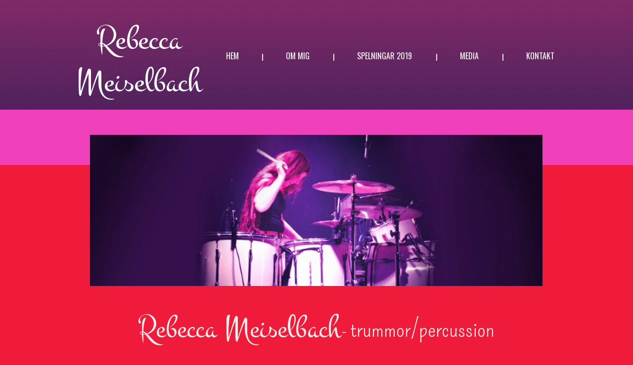

--- FILE ---
content_type: text/html
request_url: http://rebeccameiselbach.se/
body_size: 3927
content:
<!DOCTYPE html><html><head><meta charset=utf-8><title>Rebecca Meiselbach-Musiker</title><meta name=description content="Musik, musiker, trummor, trummis, percussion, percussionist, frilansande musiker, Rebecca Meiselbach, kvinnlig musiker, kvinnlig trummis, Ola Salo, Alina Devecerski, Beatrice Eli, Malena Ernman, rocktrummis, poptrummis"><meta name=robots content=all><meta name=generator content="One.com Web Editor"><meta http-equiv=Cache-Control content="must-revalidate, max-age=0, public"><meta http-equiv=Expires content=-1><meta name=viewport content="width=1060" minpagewidth=1060><meta name=MobileOptimized content=320><meta name=HandheldFriendly content=True><link rel=stylesheet href=/onewebstatic/fef26dbb42.css><script src=/onewebstatic/d5b2105f22.js></script><link rel=stylesheet href=/onewebstatic/c7d8a94d29.css><link href="//fonts.googleapis.com/css?family=Montez%3A100%2C100italic%2C200%2C200italic%2C300%2C300italic%2C500%2C500italic%2C600%2C600italic%2C700%2C700italic%2C800%2C800italic%2C900%2C900italic%2Citalic%2Cregular&amp;subset=all" rel=stylesheet><link href="//fonts.googleapis.com/css?family=Pompiere%3A100%2C100italic%2C200%2C200italic%2C300%2C300italic%2C500%2C500italic%2C600%2C600italic%2C700%2C700italic%2C800%2C800italic%2C900%2C900italic%2Citalic%2Cregular&amp;subset=all" rel=stylesheet><link href="//fonts.googleapis.com/css?family=Great%20Vibes%3A100%2C100italic%2C200%2C200italic%2C300%2C300italic%2C500%2C500italic%2C600%2C600italic%2C700%2C700italic%2C800%2C800italic%2C900%2C900italic%2Citalic%2Cregular&amp;subset=all" rel=stylesheet><link href="//fonts.googleapis.com/css?family=Oswald%3A100%2C100italic%2C200%2C200italic%2C300%2C300italic%2C500%2C500italic%2C600%2C600italic%2C700%2C700italic%2C800%2C800italic%2C900%2C900italic%2Citalic%2Cregular&amp;subset=all" rel=stylesheet><link rel=stylesheet href=onewebstatic/0e7ab006a1.css></head><body class="Preview_body__2wDzb bodyBackground" style=overflow-y:scroll data-mobile-editor={&quot;data&quot;:{&quot;4CA73988-89E8-41B9-B28B-33267984D2EC&quot;:[&quot;0BBA1ADD-9B5E-4C31-BEE8-F2BF65DBE370&quot;],&quot;5346D355-A933-4C2C-8123-280C32BB5627&quot;:[&quot;4CA73988-89E8-41B9-B28B-33267984D2EC&quot;],&quot;C4936844-5E63-4F8F-ABD2-7C60462FB1AE&quot;:[&quot;BB3D244B-A51A-4718-B809-F9162CD3DC04&quot;,&quot;5346D355-A933-4C2C-8123-280C32BB5627&quot;,&quot;0EF6E5B6-D1AF-4942-9027-07028190A773&quot;,&quot;1BCB0440-B6C6-45FC-AA6B-2605AC793E48&quot;,&quot;909776F0-EEDF-4732-A1E2-E683541E5B17&quot;,&quot;A9B1AA39-2F74-404D-BF4A-8AE4BB2282B6&quot;]},&quot;wrappedCmpsMap&quot;:{&quot;0BBA1ADD-9B5E-4C31-BEE8-F2BF65DBE370&quot;:[],&quot;0EF6E5B6-D1AF-4942-9027-07028190A773&quot;:[]},&quot;root&quot;:&quot;C4936844-5E63-4F8F-ABD2-7C60462FB1AE&quot;,&quot;styles&quot;:{&quot;5346D355-A933-4C2C-8123-280C32BB5627&quot;:{&quot;marginTop&quot;:35},&quot;4CA73988-89E8-41B9-B28B-33267984D2EC&quot;:{&quot;marginTop&quot;:18,&quot;marginBottom&quot;:18},&quot;0BBA1ADD-9B5E-4C31-BEE8-F2BF65DBE370&quot;:{&quot;marginTop&quot;:35,&quot;marginBottom&quot;:35},&quot;0EF6E5B6-D1AF-4942-9027-07028190A773&quot;:{&quot;marginTop&quot;:35},&quot;1BCB0440-B6C6-45FC-AA6B-2605AC793E48&quot;:{&quot;marginTop&quot;:20},&quot;909776F0-EEDF-4732-A1E2-E683541E5B17&quot;:{&quot;marginTop&quot;:20},&quot;A9B1AA39-2F74-404D-BF4A-8AE4BB2282B6&quot;:{&quot;marginTop&quot;:20,&quot;marginBottom&quot;:35},&quot;BB3D244B-A51A-4718-B809-F9162CD3DC04&quot;:{&quot;marginTop&quot;:35}},&quot;groups&quot;:{},&quot;settings&quot;:{}}><div class="mm mm-mobile-preview"><header id=MobileHeader_container class=MobileHeader_container__1XW3y style=background-color:rgba(239,64,185,1)><div class=MobileHeader_title__1avp4><span class=MobileHeader_titleText__1M62s style=color:rgba(255,255,255,1);font-family:Oswald;font-weight:normal;font-style:normal>HEM</span></div><div class=MobileHeader_dummyMenuIconContainer__3mfi4></div></header><div id=mm class=MobileHeaderMenu_mobileMenu__21p7v style=background-color:rgba(255,255,255,1)><ul><li><a href=/index.html class=MobileHeaderMenu_current__2Nelz style=background-color:rgba(255,255,255,1);color:rgba(239,64,185,1);font-size:16px;line-height:3;font-family:Oswald;font-weight:bold title=HEM>HEM</a></li><li><a href=/om%20mig%202.html style=background-color:rgba(255,255,255,1);color:rgba(239,64,185,1);font-size:16px;line-height:3;font-family:Oswald title="OM MIG ">OM MIG </a></li><li><div class=MobileHeaderMenu_expandCollapseItem__2WnRW><a href=/spelningar%25202017/index.html style=background-color:rgba(255,255,255,1);color:rgba(239,64,185,1);font-size:16px;line-height:3;font-family:Oswald title="SPELNINGAR 2019">SPELNINGAR 2019</a><div class=MobileHeaderMenu_expandCollapseContainer__1rweD style=background-color:rgba(255,255,255,1)><span class=MobileHeaderMenu_arrowDown__1Dv_Z style=color:rgba(239,64,185,1);height:8px;width:8px;margin-top:-4px></span><span class=MobileHeaderMenu_arrowUp__2THXC style=color:rgba(239,64,185,1);height:8px;width:8px;margin-top:4px></span></div></div><ul><li><a href=/spelningar%25202017/2018-1.html style=background-color:rgba(255,255,255,1);color:rgba(239,64,185,1);font-size:16px;line-height:3;font-family:Oswald title=2018>2018</a></li><li><a href=/spelningar%25202017/2017.html style=background-color:rgba(255,255,255,1);color:rgba(239,64,185,1);font-size:16px;line-height:3;font-family:Oswald title=2017>2017</a></li><li><a href=/spelningar%25202017/spelningar%202016.html style=background-color:rgba(255,255,255,1);color:rgba(239,64,185,1);font-size:16px;line-height:3;font-family:Oswald title=2016>2016</a></li><li><a href=/spelningar%25202017/2015.html style=background-color:rgba(255,255,255,1);color:rgba(239,64,185,1);font-size:16px;line-height:3;font-family:Oswald title=2015>2015</a></li><li><a href=/spelningar%25202017/2014.html style=background-color:rgba(255,255,255,1);color:rgba(239,64,185,1);font-size:16px;line-height:3;font-family:Oswald title=2014>2014</a></li><li><a href=/spelningar%25202017/2013.html style=background-color:rgba(255,255,255,1);color:rgba(239,64,185,1);font-size:16px;line-height:3;font-family:Oswald title=2013>2013</a></li></ul></li><li><a href=/jhjkhk.html style=background-color:rgba(255,255,255,1);color:rgba(239,64,185,1);font-size:16px;line-height:3;font-family:Oswald title=MEDIA>MEDIA</a></li><li><a href=/kontakt.html style=background-color:rgba(255,255,255,1);color:rgba(239,64,185,1);font-size:16px;line-height:3;font-family:Oswald title=KONTAKT>KONTAKT</a></li></ul></div><div id=mm-overlay class=MobileHeaderMenu_mobileMenu_overlay__3WPnz></div><div class="MobileHeader_menuIconContainer__lc-Zq off" id=MobileHeader_burgerMenuIcon data-active-bgcolor=rgba(239,64,185,1) data-inactive-bgcolor=rgba(255,255,255,1)><span style=background-color:rgba(255,255,255,1)></span><span style=background-color:rgba(255,255,255,1)></span><span style=background-color:rgba(255,255,255,1)></span></div></div><link rel=stylesheet href=onewebstatic/7627ad08ba.css><div></div><div class=template data-mobile-view=true><div class="Preview_row__3Fkye row" style=width:1060px></div><div class="Preview_row__3Fkye row" style=min-height:579px;width:100%><div class=Preview_floatWrapper__jCHxv style=width:1060px><div class="Preview_float__1PmYU float" style=top:273px;left:72px;z-index:1005><div data-id=BB3D244B-A51A-4718-B809-F9162CD3DC04 data-kind=IMAGE style=width:915px;min-height:306px class=Preview_componentWrapper__2i4QI><div data-id=BB3D244B-A51A-4718-B809-F9162CD3DC04 data-kind=Component data-specific-kind=IMAGE class=Preview_component__SbiKo><div class="Mobile_imageComponent__QXWk1 Mobile_cropMode__cLuJp" style=overflow:hidden data-width=915 data-height=306><img data-loading=lazy role=presentation data-scalestrategy=crop style=margin-top:0px;margin-left:0px;display:block;margin:0 src="https://impro.usercontent.one/appid/oneComWsb/domain/rebeccameiselbach.se/media/rebeccameiselbach.se/onewebmedia/rebbe%201.jpg?etag=%2227363-54f55004%22&amp;sourceContentType=image%2Fjpeg&amp;ignoreAspectRatio&amp;resize=846%2B306&amp;extract=0%2B0%2B846%2B282&amp;quality=85" srcset="https://impro.usercontent.one/appid/oneComWsb/domain/rebeccameiselbach.se/media/rebeccameiselbach.se/onewebmedia/rebbe%201.jpg?etag=%2227363-54f55004%22&amp;sourceContentType=image%2Fjpeg&amp;ignoreAspectRatio&amp;resize=846%2B306&amp;extract=0%2B0%2B846%2B282&amp;quality=85, https://impro.usercontent.one/appid/oneComWsb/domain/rebeccameiselbach.se/media/rebeccameiselbach.se/onewebmedia/rebbe%201.jpg?etag=%2227363-54f55004%22&amp;sourceContentType=image%2Fjpeg&amp;ignoreAspectRatio&amp;resize=846%2B306&amp;extract=0%2B0%2B846%2B282&amp;quality=85 2x, https://impro.usercontent.one/appid/oneComWsb/domain/rebeccameiselbach.se/media/rebeccameiselbach.se/onewebmedia/rebbe%201.jpg?etag=%2227363-54f55004%22&amp;sourceContentType=image%2Fjpeg&amp;ignoreAspectRatio&amp;resize=846%2B306&amp;extract=0%2B0%2B846%2B282&amp;quality=85 3x, https://impro.usercontent.one/appid/oneComWsb/domain/rebeccameiselbach.se/media/rebeccameiselbach.se/onewebmedia/rebbe%201.jpg?etag=%2227363-54f55004%22&amp;sourceContentType=image%2Fjpeg&amp;ignoreAspectRatio&amp;resize=846%2B306&amp;extract=0%2B0%2B846%2B282&amp;quality=85 4x" height=306 width=915 data-width=915 data-height=306></div></div></div></div></div><div data-id=5346D355-A933-4C2C-8123-280C32BB5627 data-kind=STRIP style=width:100%;min-height:334px;left:auto;margin-top:0;margin-left:0;z-index:103 class=Preview_componentWrapper__2i4QI><div data-id=5346D355-A933-4C2C-8123-280C32BB5627 data-kind=Block data-specific-kind=STRIP class=Preview_block__16Zmu><div class="StripPreview_backgroundComponent__3YmQM Background_backgroundComponent__3_1Ea hasChildren" style="background-image:url(/onewebstatic/c4979069e8.png);background-color:rgba(239,64,185,1);background-repeat:repeat-x;background-position:50% 0%;background-size:auto;background-attachment:scroll;min-height:334px"><div class="Preview_column__1KeVx col" style="min-height:100%;width:1060px;margin:0 auto"><div class="Preview_row__3Fkye row" style=min-height:293px;width:1060px><div data-id=4CA73988-89E8-41B9-B28B-33267984D2EC data-kind=BACKGROUND style=width:1000px;min-height:293px;margin-top:0;margin-left:17px class=Preview_componentWrapper__2i4QI><div data-id=4CA73988-89E8-41B9-B28B-33267984D2EC data-kind=Block data-specific-kind=BACKGROUND class=Preview_block__16Zmu><div class="BackgroundPreview_backgroundComponent__3Dr5e BackgroundPreview_bgHeight__3dD2e hasChildren" style="background-image:url(/onewebstatic/c4979069e8.png);background-repeat:repeat-x;background-position:50% 0%;background-size:auto;background-attachment:scroll;min-height:293px"><div class="Preview_column__1KeVx col" style=min-height:100%><div class="Preview_row__3Fkye row" style=min-height:256px;width:1000px><div data-id=0BBA1ADD-9B5E-4C31-BEE8-F2BF65DBE370 data-kind=TEXT style=width:280px;min-height:218px;margin-top:38px;margin-left:13px class=Preview_componentWrapper__2i4QI><div data-id=0BBA1ADD-9B5E-4C31-BEE8-F2BF65DBE370 data-kind=Component data-specific-kind=TEXT class="Preview_component__SbiKo text-align-null"><div data-mve-font-change=0 class="styles_contentContainer__lrPIa textnormal styles_text__3jGMu"><p style="text-align: center;" class=mobile-undersized-upper><a href=/index.html class=link1><span style="font-family: Montez; font-size: 72px;" class=mobile-oversized>Rebecca Meiselbach</span></a></p></div></div></div></div><div class="Preview_float__1PmYU float" style=top:95px;left:284px;z-index:507><div data-id=1B75A791-40C8-4EAB-A29E-DAECF71E5EE4 data-kind=MENU style=width:759px;min-height:70px class=Preview_componentWrapper__2i4QI><div data-id=1B75A791-40C8-4EAB-A29E-DAECF71E5EE4 data-kind=Component data-specific-kind=MENU class=Preview_mobileHide__9T929><div class="menu menuself menuhorizontal dropdown horizontalalignfit" style=width:759px;height:70px><ul class=menu1><li><a class="selected level-0" href=/index.html><span>HEM</span></a><div class=divider></div></li><li><a class=level-0 href=/om%20mig%202.html><span>OM MIG </span></a><div class=divider></div></li><li><a class="expandable level-0" href=/spelningar%25202017/index.html><span>SPELNINGAR 2019</span></a><ul class=menu2><li class=menuhidden><a class=level-1 href=/spelningar%25202017/2018-1.html><span>2018</span></a><div class=divider></div></li><li class=menuhidden><a class=level-1 href=/spelningar%25202017/2017.html><span>2017</span></a><div class=divider></div></li><li class=menuhidden><a class=level-1 href=/spelningar%25202017/spelningar%202016.html><span>2016</span></a><div class=divider></div></li><li class=menuhidden><a class=level-1 href=/spelningar%25202017/2015.html><span>2015</span></a><div class=divider></div></li><li class=menuhidden><a class=level-1 href=/spelningar%25202017/2014.html><span>2014</span></a><div class=divider></div></li><li class=menuhidden><a class=level-1 href=/spelningar%25202017/2013.html><span>2013</span></a></li></ul><div class=divider></div></li><li><a class=level-0 href=/jhjkhk.html><span>MEDIA</span></a><div class=divider></div></li><li><a class=level-0 href=/kontakt.html><span>KONTAKT</span></a></li></ul></div></div></div></div><div style=clear:both></div></div></div></div></div></div><div style=clear:both></div></div></div></div></div></div><div class="Preview_row__3Fkye row" style=min-height:134px;width:1060px><div data-id=0EF6E5B6-D1AF-4942-9027-07028190A773 data-kind=TEXT style=width:751px;min-height:86px;margin-top:48px;margin-left:154px class=Preview_componentWrapper__2i4QI><div data-id=0EF6E5B6-D1AF-4942-9027-07028190A773 data-kind=Component data-specific-kind=TEXT class=Preview_component__SbiKo><div class="styles_contentContainer__lrPIa textnormal styles_text__3jGMu"><p style="text-align: center;" class=mobile-undersized-upper><span style="font-family: Montez; font-size: 66px;" class=mobile-oversized>Rebecca Meiselbach</span><span style="font-size: 40px;" class=mobile-oversized>- </span><span style="font-family: Pompiere; font-size: 48px;" class=mobile-oversized>trummor/percussion</span></p></div></div></div></div><div class="Preview_row__3Fkye row" style=min-height:261px;width:1060px><div class="Preview_column__1KeVx col" style=min-height:261px;width:334px;float:left><div data-id=1BCB0440-B6C6-45FC-AA6B-2605AC793E48 data-kind=IMAGE style=width:262px;min-height:178px;margin-top:72px;margin-left:72px class=Preview_componentWrapper__2i4QI><div data-id=1BCB0440-B6C6-45FC-AA6B-2605AC793E48 data-kind=Component data-specific-kind=IMAGE class=Preview_component__SbiKo><div class="Mobile_imageComponent__QXWk1 Mobile_cropMode__cLuJp" style=overflow:hidden data-width=262 data-height=178><img data-loading=lazy role=presentation data-scalestrategy=crop style=margin-top:-16px;margin-left:0px;display:block;margin:0 src="https://impro.usercontent.one/appid/oneComWsb/domain/rebeccameiselbach.se/media/rebeccameiselbach.se/onewebmedia/Ska%CC%88rmavbild%202013-10-14%20kl.%2011.14.50.jpg?etag=%222041f-54fb6c41%22&amp;sourceContentType=image%2Fjpeg&amp;ignoreAspectRatio&amp;resize=262%2B232&amp;extract=0%2B16%2B262%2B178&amp;quality=85" srcset="https://impro.usercontent.one/appid/oneComWsb/domain/rebeccameiselbach.se/media/rebeccameiselbach.se/onewebmedia/Ska%CC%88rmavbild%202013-10-14%20kl.%2011.14.50.jpg?etag=%222041f-54fb6c41%22&amp;sourceContentType=image%2Fjpeg&amp;ignoreAspectRatio&amp;resize=262%2B232&amp;extract=0%2B16%2B262%2B178&amp;quality=85, https://impro.usercontent.one/appid/oneComWsb/domain/rebeccameiselbach.se/media/rebeccameiselbach.se/onewebmedia/Ska%CC%88rmavbild%202013-10-14%20kl.%2011.14.50.jpg?etag=%222041f-54fb6c41%22&amp;sourceContentType=image%2Fjpeg&amp;ignoreAspectRatio&amp;resize=524%2B465&amp;extract=0%2B32%2B524%2B356&amp;quality=85 2x, https://impro.usercontent.one/appid/oneComWsb/domain/rebeccameiselbach.se/media/rebeccameiselbach.se/onewebmedia/Ska%CC%88rmavbild%202013-10-14%20kl.%2011.14.50.jpg?etag=%222041f-54fb6c41%22&amp;sourceContentType=image%2Fjpeg&amp;ignoreAspectRatio&amp;resize=772%2B685&amp;extract=0%2B47%2B772%2B524&amp;quality=85 3x, https://impro.usercontent.one/appid/oneComWsb/domain/rebeccameiselbach.se/media/rebeccameiselbach.se/onewebmedia/Ska%CC%88rmavbild%202013-10-14%20kl.%2011.14.50.jpg?etag=%222041f-54fb6c41%22&amp;sourceContentType=image%2Fjpeg&amp;ignoreAspectRatio&amp;resize=772%2B685&amp;extract=0%2B47%2B772%2B524&amp;quality=85 4x" height=178 width=262 data-width=262 data-height=178></div></div></div><div style=clear:both></div></div><div class="Preview_column__1KeVx col" style=min-height:261px;width:329px;float:left><div data-id=909776F0-EEDF-4732-A1E2-E683541E5B17 data-kind=IMAGE style=width:267px;min-height:188px;margin-top:72px;margin-left:62px class=Preview_componentWrapper__2i4QI><div data-id=909776F0-EEDF-4732-A1E2-E683541E5B17 data-kind=Component data-specific-kind=IMAGE class=Preview_component__SbiKo><div class="Mobile_imageComponent__QXWk1 Mobile_cropMode__cLuJp" style=overflow:hidden data-width=267 data-height=188><img data-loading=lazy role=presentation data-scalestrategy=crop style=margin-top:0px;margin-left:0px;display:block;margin:0 src="https://impro.usercontent.one/appid/oneComWsb/domain/rebeccameiselbach.se/media/rebeccameiselbach.se/onewebmedia/Ska%CC%88rmavbild%202013-10-31%20kl.%2012.37.40.png?etag=%22cdd1a-5506a885%22&amp;sourceContentType=image%2Fpng&amp;ignoreAspectRatio&amp;resize=301%2B188&amp;extract=0%2B0%2B267%2B188" srcset="https://impro.usercontent.one/appid/oneComWsb/domain/rebeccameiselbach.se/media/rebeccameiselbach.se/onewebmedia/Ska%CC%88rmavbild%202013-10-31%20kl.%2012.37.40.png?etag=%22cdd1a-5506a885%22&amp;sourceContentType=image%2Fpng&amp;ignoreAspectRatio&amp;resize=301%2B188&amp;extract=0%2B0%2B267%2B188, https://impro.usercontent.one/appid/oneComWsb/domain/rebeccameiselbach.se/media/rebeccameiselbach.se/onewebmedia/Ska%CC%88rmavbild%202013-10-31%20kl.%2012.37.40.png?etag=%22cdd1a-5506a885%22&amp;sourceContentType=image%2Fpng&amp;ignoreAspectRatio&amp;resize=602%2B376&amp;extract=0%2B0%2B534%2B376 2x, https://impro.usercontent.one/appid/oneComWsb/domain/rebeccameiselbach.se/media/rebeccameiselbach.se/onewebmedia/Ska%CC%88rmavbild%202013-10-31%20kl.%2012.37.40.png?etag=%22cdd1a-5506a885%22&amp;sourceContentType=image%2Fpng&amp;ignoreAspectRatio&amp;resize=902%2B564&amp;extract=0%2B0%2B801%2B564 3x, https://impro.usercontent.one/appid/oneComWsb/domain/rebeccameiselbach.se/media/rebeccameiselbach.se/onewebmedia/Ska%CC%88rmavbild%202013-10-31%20kl.%2012.37.40.png?etag=%22cdd1a-5506a885%22&amp;sourceContentType=image%2Fpng&amp;ignoreAspectRatio&amp;resize=1203%2B752&amp;extract=0%2B0%2B1068%2B752 4x" height=188 width=267 data-width=267 data-height=188></div></div></div><div style=clear:both></div></div><div class="Preview_column__1KeVx col" style=min-height:261px;width:324px;float:left><div data-id=A9B1AA39-2F74-404D-BF4A-8AE4BB2282B6 data-kind=IMAGE style=width:261px;min-height:189px;margin-top:72px;margin-left:63px class=Preview_componentWrapper__2i4QI><div data-id=A9B1AA39-2F74-404D-BF4A-8AE4BB2282B6 data-kind=Component data-specific-kind=IMAGE class=Preview_component__SbiKo><div class="Mobile_imageComponent__QXWk1 Mobile_cropMode__cLuJp" style=overflow:hidden data-width=261 data-height=189><img data-loading=lazy role=presentation data-scalestrategy=crop style=margin-top:-3px;margin-left:0px;display:block;margin:0 src="https://impro.usercontent.one/appid/oneComWsb/domain/rebeccameiselbach.se/media/rebeccameiselbach.se/onewebmedia/Ska%CC%88rmavbild%202013-09-25%20kl.%2021.46.12.jpg?etag=%2232ffb-5506a810%22&amp;sourceContentType=image%2Fjpeg&amp;ignoreAspectRatio&amp;resize=282%2B200&amp;extract=0%2B3%2B261%2B189&amp;quality=85" srcset="https://impro.usercontent.one/appid/oneComWsb/domain/rebeccameiselbach.se/media/rebeccameiselbach.se/onewebmedia/Ska%CC%88rmavbild%202013-09-25%20kl.%2021.46.12.jpg?etag=%2232ffb-5506a810%22&amp;sourceContentType=image%2Fjpeg&amp;ignoreAspectRatio&amp;resize=282%2B200&amp;extract=0%2B3%2B261%2B189&amp;quality=85, https://impro.usercontent.one/appid/oneComWsb/domain/rebeccameiselbach.se/media/rebeccameiselbach.se/onewebmedia/Ska%CC%88rmavbild%202013-09-25%20kl.%2021.46.12.jpg?etag=%2232ffb-5506a810%22&amp;sourceContentType=image%2Fjpeg&amp;ignoreAspectRatio&amp;resize=565%2B400&amp;extract=0%2B6%2B522%2B378&amp;quality=85 2x, https://impro.usercontent.one/appid/oneComWsb/domain/rebeccameiselbach.se/media/rebeccameiselbach.se/onewebmedia/Ska%CC%88rmavbild%202013-09-25%20kl.%2021.46.12.jpg?etag=%2232ffb-5506a810%22&amp;sourceContentType=image%2Fjpeg&amp;ignoreAspectRatio&amp;resize=847%2B600&amp;extract=0%2B9%2B783%2B567&amp;quality=85 3x, https://impro.usercontent.one/appid/oneComWsb/domain/rebeccameiselbach.se/media/rebeccameiselbach.se/onewebmedia/Ska%CC%88rmavbild%202013-09-25%20kl.%2021.46.12.jpg?etag=%2232ffb-5506a810%22&amp;sourceContentType=image%2Fjpeg&amp;ignoreAspectRatio&amp;resize=1129%2B800&amp;extract=0%2B12%2B1044%2B756&amp;quality=85 4x" height=189 width=261 data-width=261 data-height=189></div></div></div><div style=clear:both></div></div></div><div class="Preview_row__3Fkye row" style=min-height:212px;width:1060px><div data-id=EB303FAB-DF9E-407C-AD76-3BDEE635B6BE data-kind=BACKGROUND style=width:1000px;min-height:62px;margin-top:150px;margin-left:30px class=Preview_componentWrapper__2i4QI><div data-id=EB303FAB-DF9E-407C-AD76-3BDEE635B6BE data-kind=Component data-specific-kind=BACKGROUND class=Preview_mobileHide__9T929><div class="BackgroundPreview_backgroundComponent__3Dr5e BackgroundPreview_bgHeight__3dD2e" style=min-height:62px></div></div></div></div></div><div class=publishOnlyComponents><div></div><div></div></div><script src=/onewebstatic/8aec9984eb.js></script><script src=/onewebstatic/d4d7b322f5.js></script><script src=/onewebstatic/cae7f17cdf.js></script><script src=/onewebstatic/4cc489b1fd.js></script><script src=/onewebstatic/c9bb7771d4.js></script><script src=/onewebstatic/88812c26ff.js id=mobileBackgroundLiner data-params={&quot;bodyBackgroundClassName&quot;:&quot;bodyBackground&quot;,&quot;linerClassName&quot;:&quot;Preview_bodyBackgroundLiner__1bYbS&quot;}></script></body></html>

--- FILE ---
content_type: text/css
request_url: http://rebeccameiselbach.se/onewebstatic/fef26dbb42.css
body_size: 43383
content:
html { word-wrap: break-word; }
*, ::before, ::after { word-wrap: inherit; }
html { box-sizing: border-box; }
*, ::before, ::after { box-sizing: inherit; }
div.code { box-sizing: content-box; }
body, ul, ol, li, h1, h2, h3, h4, h5, h6, form, input, p, td, textarea { margin: 0; padding: 0; }
h1, h2, h3, h4, h5, h6 { font-size: 100%; font-weight: normal; }
ol, ul { list-style: none; }
table { border-collapse: collapse; border-spacing: 0; }
img { border: 0; }
body { -moz-osx-font-smoothing: grayscale; -webkit-font-smoothing: antialiased; }@font-face {
  font-family: 'dropDownMenu';
  src:
    url(d0708945c4) format('truetype'),
    url(b7c459d879) format('woff'),
    url(b731750e80.svg) format('svg');
  font-weight: normal;
  font-style: normal;
}/* Reset */
/* TODO: bundle from somewhere */
html { word-wrap: break-word; }
*, ::before, ::after { word-wrap: inherit; }

body, div, dl, dt, dd, ul, ol, li, h1, h2, h3, h4, h5, h6, pre, form, fieldset, input, textarea, p, blockquote, th, td {
    margin: 0;
    padding: 0;
}
h1, h2, h3, h4, h5, h6 {
    font-size: 100%;
    font-weight: normal;
}

body {
    font-family: "Open Sans", "Helvetica Neue", Helvetica, sans-serif;
    -webkit-font-smoothing : antialiased;
    -moz-osx-font-smoothing: grayscale;
    position: relative;
}

/* Generic */

.global_bold__34A4g {
    font-weight: bold;
}

.global_labelSmall__1_5zj {
    font-size: 12px;
}

/*
    This is to reset fill for path/g/... of svg to be able to apply custom fill via css.
    CAUTION: This will be applied for all svg elements on the page.
             Unfortunately id/class css selector does not work on <svg> element
             (though written in svg spec ...).
             Furthermore this will reset default fill insides svg itself.
            (TODO: WBTGEN-1498)
*/
/*svg * {*/
    /*fill: inherit;*/
/*}*/

/* Forms */

.global_input__1a8Oa {
    font-family: "Open Sans", "Helvetica Neue", Helvetica, sans-serif;
    font-size: 12px;
    border: 1px solid #666;
    padding: 0 11px;
}
.global_input__1a8Oa:focus {
    outline: 2px solid #cbe1f4;
}
.global_input__1a8Oa.global_invalid__1d3HF, .global_input__1a8Oa.global_invalid__1d3HF:focus {
    border-color: #cc3300;
    outline: none;
}

.global_flexCenter__1azjn {
    display: flex;
    align-items: center;
    justify-content: center;
}

.global_inlineFlexCenter__34rzp {
    display: inline-flex;
    align-items: center;
    justify-content: center;
}

/* Links */
.global_blueLinkHoverUnderline__ZW9uA {
    cursor: pointer;
    color: #396FC9;
}
.global_blueLinkHoverUnderline__ZW9uA:hover {
    text-decoration: underline;
}

.Image_imageComponent__2bb7A {
    overflow: hidden; /* Added as in workspace crop mode should work in non-edit mode */
    width: 100%;
    height: 100%;
}

.Image_noPointerEvents__N68CX{
    pointer-events: none;
}

.Image_imageComponentEditBackgroundImage__ieVaN {
    position: absolute;
    pointer-events: none;
    opacity: 0.5;
}

/* For broken image*/

.Image_imageComponent__2bb7A.Image_imgNotFound__2rmuv {
    background-color: #bdbdbd;
    display: -ms-flexbox;
    display: flex;
    -ms-flex-direction: column;
        flex-direction: column;
    -ms-flex-wrap: nowrap;
        flex-wrap: nowrap;
    -ms-flex-pack: center;
        justify-content: center;
    -ms-flex-line-pack: stretch;
        align-content: stretch;
    -ms-flex-align: center;
        align-items: center;
}

.Image_imageComponent__2bb7A.Image_imgNotFound__2rmuv > .Image_brokenImageCls__FRnhW {
    background-image: url('data:image/svg+xml,%3Csvg%20style%3D%22fill%3A%23979797%22%20xmlns%3D%22http%3A%2F%2Fwww.w3.org%2F2000%2Fsvg%22%20viewBox%3D%220%200%2030%2030%22%3E%3Cg%20xmlns%3D%22http%3A%2F%2Fwww.w3.org%2F2000%2Fsvg%22%20xmlns%3Axlink%3D%22http%3A%2F%2Fwww.w3.org%2F1999%2Fxlink%22%20transform%3D%22translate(-570%20-80)%22%3E%3Ccircle%20cx%3D%22579%22%20cy%3D%2292%22%20r%3D%222%22%2F%3E%3Cpath%20d%3D%22M590.908%2086l-.593%202H595v15h-9.129l-.593%202H597V86z%22%2F%3E%3Cpath%20d%3D%22M586.167%20102H594v-2.857c-1.997-2.776-2.954-6.657-4.883-7.098l-2.95%209.955zm1.874-20.284L586.771%2086H573v19h8.143l-1.102%203.716%201.918.568%208-27-1.918-.568zm-4.731%2015.966c-.668-.861-1.34-1.396-2.06-1.396-1.955%200-2.674%204.157-5.25%204.999V102h6.031l-.296%201H575V88h11.18l-2.87%209.682z%22%2F%3E%3C%2Fg%3E%3C%2Fsvg%3E');
    background-color: #bdbdbd;
    background-size: contain;
    background-repeat: no-repeat;
    background-position: center;
}

.Image_imageComponent__2bb7A.Image_imgNotFound__2rmuv > .Image_brokenTextCls__SOXw9 {
    color: #979797;
    font-weight: bold;
    font-size: 14px;
    line-height: 20px;
}

.Image_imageComponent__2bb7A.Image_imgNotFound__2rmuv > img:not(.Image_brokenImageCls__FRnhW)[role=presentation] {
    display: none;
}

.Image_link__1LLDT {
    padding: 0 9px;
    margin: 0 -9px;
    height: 100%;
}

.Image_transparentContainer__fL88K {
    background: url('[data-uri]') top left / 24px 24px repeat;
}

.Image_transparentImage__bGF5u {
    width: 100%;
    height: 100%;
    -o-object-fit: contain;
       object-fit: contain;
}

.LazyImage_standIn__22mQ0 {
    background-position: center center;
    background-repeat: no-repeat;
}

.LazyImage_transparentContainer__1AjT2 {
    width: 100%;
    height: 100%;
    background: url('[data-uri]') top left / 24px 24px repeat;
}

.LoadingIndicator_container__weKY1 {
    -display: flex;
    -justify-content: center;
    -align-items: center;
}
.LoadingIndicator_animatedLoadingDots-container__EoXGW {
    float: left;
    position: relative;
    height: 100%;
    width: 100%;
    z-index: 9999;
}
.LoadingIndicator_animatedLoadingDots__1fl0N {
    height: 100%;
}
.LoadingIndicator_animatedLoadingDots__1fl0N div,
.LoadingIndicator_animatedLoadingDots__1fl0N div:before,
.LoadingIndicator_animatedLoadingDots__1fl0N div:after {
    display: block;
    background-color: #888;
    width: 12px;
    height: 12px;
    border-radius: 12px;
    animation-name: LoadingIndicator_loader-dots__1SPpA;
    animation-iteration-count: infinite;
    animation-timing-function: linear;
    animation-duration: 1s;
}
.LoadingIndicator_animatedLoadingDots__1fl0N.LoadingIndicator_greenDots__2ELxq div,
.LoadingIndicator_animatedLoadingDots__1fl0N.LoadingIndicator_greenDots__2ELxq div:before,
.LoadingIndicator_animatedLoadingDots__1fl0N.LoadingIndicator_greenDots__2ELxq div:after {
    background-color: #fff;
    animation-name: LoadingIndicator_loader-green-dots__2UU74;
}
.LoadingIndicator_animatedLoadingDots__1fl0N div {
    animation-delay: 200ms;
    margin: 0;
    position: relative;
    top: 50%;
    left: 50%;
    transform: translate(-50%,-50%);
}
.LoadingIndicator_animatedLoadingDots__1fl0N div:before,
.LoadingIndicator_animatedLoadingDots__1fl0N div:after {
    content: '';
    margin: 0 24px;

}
.LoadingIndicator_animatedLoadingDots__1fl0N div:before {
    animation-delay: 0s;
    margin-left: -24px;
}
.LoadingIndicator_animatedLoadingDots__1fl0N div:after {
    animation-delay: 400ms;
    margin-top: -12px;
}
@keyframes LoadingIndicator_loader-dots__1SPpA {
      0% { background-color: #f9f9f9; }
     50% { background-color: #878787; }
    100% { background-color: #f9f9f9; }
}
@keyframes LoadingIndicator_loader-green-dots__2UU74 {
      0% { background-color: #fff; }
     50% { background-color: #d0debd; }
    100% { background-color: #a3c07f; }
}
.LoadingIndicator_center__1PWp3 {
    width: 100%;
    height: 100%;
}
.LoadingIndicator_subtext__2k5NZ {
    color: #f9f9f9;
    font-size: 20px;
}
/* Inline */
.LoadingIndicator_inlineContainer__wUVfS {
    display: -ms-inline-flexbox;
    display: inline-flex;
    -ms-flex-align: center;
        align-items: center;
}
.LoadingIndicator_inlineContainer__wUVfS > .LoadingIndicator_dot__30xoL {
    display: inline-block;
    animation-name: LoadingIndicator_loader-dots__1SPpA;
    animation-iteration-count: infinite;
    animation-timing-function: linear;
    animation-duration: 1s;
}
.LoadingIndicator_inlineContainer__wUVfS > span.LoadingIndicator_dot__30xoL:first-child {
    margin-left: 0;
}
.LoadingIndicator_inlineContainer__wUVfS > .LoadingIndicator_dot__30xoL.LoadingIndicator_small__22qKk {
    width: 8px;
    height: 8px;
    border-radius: 8px;
    margin-left: 8px;
}
.LoadingIndicator_inlineContainer__wUVfS > .LoadingIndicator_dot__30xoL.LoadingIndicator_medium__PDUBC {
    width: 10px;
    height: 10px;
    border-radius: 10px;
    margin-left: 10px;
}
.LoadingIndicator_inlineContainer__wUVfS > .LoadingIndicator_dot__30xoL.LoadingIndicator_large__v6dyu {
    width: 12px;
    height: 12px;
    border-radius: 12px;
    margin-left: 12px;
}
.LoadingIndicator_inlineContainer__wUVfS > .LoadingIndicator_dot__30xoL:first-child {
    animation-delay: 0s;
}
.LoadingIndicator_inlineContainer__wUVfS > .LoadingIndicator_dot__30xoL:first-child + .LoadingIndicator_dot__30xoL {
    animation-delay: 200ms;
}
.LoadingIndicator_inlineContainer__wUVfS > .LoadingIndicator_dot__30xoL:last-child {
    animation-delay: 400ms;
}

/*
Shortcuts definition
- btn = normal button
- pBtn = pressable button, means it can persist selected state

Postfixes representing states:
- Sel = Selected, means it is in persisted selected state
- Err = In Error state
- Hov = Hover
- Act = Active
- Fcs = Focus
- Dis = Disabled
 */

.InputField_inputField__10G0f {
    height: 36px;
    width: 100%;
    color: #262626;
    font-size: 14px;
    font-family: "Open Sans", "Helvetica Neue", Helvetica, sans-serif;
    padding: 0 11px;
    border: 1px solid #cccccc;
}

.InputField_inputField__10G0f.InputField_disabled__2fcyf {
    background-color: #f3f3f3;
    color: #a1a1a1;
    cursor: not-allowed;
}

.InputField_inputField__10G0f:focus {
    outline: none;
    border: 1px solid #006FD4;
    background-color: #ffffff;
}

/* Invalid input css styles are more important than the normal styles. */

.InputField_inputField__10G0f.InputField_invalid__3-oRx, .InputField_inputField__10G0f.InputField_invalid__3-oRx:focus {
    border-color: #cc3300 !important;
    outline: none !important;
}

.InputField_prefixedField__1-4cj {
    font-size: 14px;
}

.InputField_prefixedField__1-4cj .InputField_prefix__Rdc9c {
    height: 36px;
    line-height: 36px;
    border-top: 1px solid #dfdfdf;
    border-right: none;
    border-bottom: 1px solid #dfdfdf;
    border-left: 1px solid #dfdfdf;
    padding-left: 5px;
    color: #a1a1a1;
}

.InputField_prefixedField__1-4cj .InputField_input__Mg5eb {
    height: 36px;
    border-top: 1px solid #dfdfdf;
    border-right: 1px solid #dfdfdf;
    border-bottom: 1px solid #dfdfdf;
    border-left: none;
    -ms-flex-positive: 1;
        flex-grow: 1;
    padding: 0 28px 0 0;
}

.InputField_prefixedField__1-4cj .InputField_input__Mg5eb:focus {
    outline: none;
}

.InputField_prefixedField__1-4cj .InputField_iconSuffix__3hFMl {
    position: absolute;
    left: 244px;
}

.InputField_propertiesField__21r_X {
    border: 1px solid grey500;
}

.InputField_invalidInput__3vfiR {
    border-color: #cc3300 !important;
    border-width: 1px 0 1px 1px !important;
    box-sizing: border-box !important;
}

.InputField_autocompleteText__3_v76 {
    position: absolute;
    width: 100%;
    font-size: 12px;
    left: 1px;
    top: 10px;
    color: #adadad;
    pointer-events: none;
}

.InputField_append__1863x {
    -ms-flex-align: center;
        align-items: center;
    bottom: 0;
    display: -ms-flexbox;
    display: flex;
    position: absolute;
    right: 12px;
    top: 1px;
}

.InputCounter_container__2_xxK {
    visibility: hidden;
    position: absolute;
    right: 0;
    display: -ms-flexbox;
    display: flex;
    -ms-flex-pack: end;
        justify-content: flex-end;
}

.InputCounter_container__2_xxK.InputCounter_show__3Ayo1 {
    visibility: visible;
    color: #D64949;
}

.Common_label__FaNsR {
    font-family: "Open Sans", "Helvetica Neue", Helvetica, sans-serif;
    font-size: 12px;
    font-weight: 600;
    color: #666666;
}

.Common_valueLabel__1q53M {
    font-size: 14px;
    color: #262626;
    font-weight: normal;
}

.Common_label__FaNsR.Common_disabled__1KYgz {
    color: #a1a1a1;
}

.Common_valueLabel__1q53M.Common_disabled__1KYgz {
    color: #a1a1a1;
}

.Common_verticalSpacer__3dTRR {
    display: block;
    width: 100%;
    content: " ";
}

/**
 * React Select
 * ============
 * Created by Jed Watson and Joss Mackison for KeystoneJS, http://www.keystonejs.com/
 * https://twitter.com/jedwatson https://twitter.com/jossmackison https://twitter.com/keystonejs
 * MIT License: https://github.com/JedWatson/react-select
*/
.Select {
  position: relative;
}
.Select input::-webkit-contacts-auto-fill-button,
.Select input::-webkit-credentials-auto-fill-button {
  display: none !important;
}
.Select input::-ms-clear {
  display: none !important;
}
.Select input::-ms-reveal {
  display: none !important;
}
.Select,
.Select div,
.Select input,
.Select span {
  box-sizing: border-box;
}
.Select.is-disabled .Select-arrow-zone {
  cursor: default;
  pointer-events: none;
  opacity: 0.35;
}
.Select.is-disabled > .Select-control {
  background-color: #f9f9f9;
}
.Select.is-disabled > .Select-control:hover {
  box-shadow: none;
}
.Select.is-open > .Select-control {
  border-bottom-right-radius: 0;
  border-bottom-left-radius: 0;
  background: #fff;
  border-color: #b3b3b3 #ccc #d9d9d9;
}
.Select.is-open > .Select-control .Select-arrow {
  top: -2px;
  border-color: transparent transparent #999;
  border-width: 0 5px 5px;
}
.Select.is-searchable.is-open > .Select-control {
  cursor: text;
}
.Select.is-searchable.is-focused:not(.is-open) > .Select-control {
  cursor: text;
}
.Select.is-focused > .Select-control {
  background: #fff;
}
.Select.is-focused:not(.is-open) > .Select-control {
  border-color: #007eff;
  box-shadow: inset 0 1px 1px rgba(0, 0, 0, 0.075), 0 0 0 3px rgba(0, 126, 255, 0.1);
  background: #fff;
}
.Select.has-value.is-clearable.Select--single > .Select-control .Select-value {
  padding-right: 42px;
}
.Select.has-value.Select--single > .Select-control .Select-value .Select-value-label,
.Select.has-value.is-pseudo-focused.Select--single > .Select-control .Select-value .Select-value-label {
  color: #333;
}
.Select.has-value.Select--single > .Select-control .Select-value a.Select-value-label,
.Select.has-value.is-pseudo-focused.Select--single > .Select-control .Select-value a.Select-value-label {
  cursor: pointer;
  text-decoration: none;
}
.Select.has-value.Select--single > .Select-control .Select-value a.Select-value-label:hover,
.Select.has-value.is-pseudo-focused.Select--single > .Select-control .Select-value a.Select-value-label:hover,
.Select.has-value.Select--single > .Select-control .Select-value a.Select-value-label:focus,
.Select.has-value.is-pseudo-focused.Select--single > .Select-control .Select-value a.Select-value-label:focus {
  color: #007eff;
  outline: none;
  text-decoration: underline;
}
.Select.has-value.Select--single > .Select-control .Select-value a.Select-value-label:focus,
.Select.has-value.is-pseudo-focused.Select--single > .Select-control .Select-value a.Select-value-label:focus {
  background: #fff;
}
.Select.has-value.is-pseudo-focused .Select-input {
  opacity: 0;
}
.Select.is-open .Select-arrow,
.Select .Select-arrow-zone:hover > .Select-arrow {
  border-top-color: #666;
}
.Select.Select--rtl {
  direction: rtl;
  text-align: right;
}
.Select-control {
  background-color: #fff;
  border-color: #d9d9d9 #ccc #b3b3b3;
  border-radius: 4px;
  border: 1px solid #ccc;
  color: #333;
  cursor: default;
  display: table;
  border-spacing: 0;
  border-collapse: separate;
  height: 36px;
  outline: none;
  overflow: hidden;
  position: relative;
  width: 100%;
}
.Select-control:hover {
  box-shadow: 0 1px 0 rgba(0, 0, 0, 0.06);
}
.Select-control .Select-input:focus {
  outline: none;
  background: #fff;
}
.Select-placeholder,
.Select--single > .Select-control .Select-value {
  bottom: 0;
  color: #aaa;
  left: 0;
  line-height: 34px;
  padding-left: 10px;
  padding-right: 10px;
  position: absolute;
  right: 0;
  top: 0;
  max-width: 100%;
  overflow: hidden;
  text-overflow: ellipsis;
  white-space: nowrap;
}
.Select-input {
  height: 34px;
  padding-left: 10px;
  padding-right: 10px;
  vertical-align: middle;
}
.Select-input > input {
  width: 100%;
  background: none transparent;
  border: 0 none;
  box-shadow: none;
  cursor: default;
  display: inline-block;
  font-family: inherit;
  font-size: inherit;
  margin: 0;
  outline: none;
  line-height: 17px;
  /* For IE 8 compatibility */
  padding: 8px 0 12px;
  /* For IE 8 compatibility */
  -webkit-appearance: none;
}
.is-focused .Select-input > input {
  cursor: text;
}
.has-value.is-pseudo-focused .Select-input {
  opacity: 0;
}
.Select-control:not(.is-searchable) > .Select-input {
  outline: none;
}
.Select-loading-zone {
  cursor: pointer;
  display: table-cell;
  position: relative;
  text-align: center;
  vertical-align: middle;
  width: 16px;
}
.Select-loading {
  animation: Select-animation-spin 400ms infinite linear;
  width: 16px;
  height: 16px;
  box-sizing: border-box;
  border-radius: 50%;
  border: 2px solid #ccc;
  border-right-color: #333;
  display: inline-block;
  position: relative;
  vertical-align: middle;
}
.Select-clear-zone {
  animation: Select-animation-fadeIn 200ms;
  color: #999;
  cursor: pointer;
  display: table-cell;
  position: relative;
  text-align: center;
  vertical-align: middle;
  width: 17px;
}
.Select-clear-zone:hover {
  color: #D0021B;
}
.Select-clear {
  display: inline-block;
  font-size: 18px;
  line-height: 1;
}
.Select--multi .Select-clear-zone {
  width: 17px;
}
.Select-arrow-zone {
  cursor: pointer;
  display: table-cell;
  position: relative;
  text-align: center;
  vertical-align: middle;
  width: 25px;
  padding-right: 5px;
}
.Select--rtl .Select-arrow-zone {
  padding-right: 0;
  padding-left: 5px;
}
.Select-arrow {
  border-color: #999 transparent transparent;
  border-style: solid;
  border-width: 5px 5px 2.5px;
  display: inline-block;
  height: 0;
  width: 0;
  position: relative;
}
.Select-control > *:last-child {
  padding-right: 5px;
}
.Select--multi .Select-multi-value-wrapper {
  display: inline-block;
}
.Select .Select-aria-only {
  position: absolute;
  display: inline-block;
  height: 1px;
  width: 1px;
  margin: -1px;
  clip: rect(0, 0, 0, 0);
  overflow: hidden;
  float: left;
}
@keyframes Select-animation-fadeIn {
  from {
    opacity: 0;
  }
  to {
    opacity: 1;
  }
}
.Select-menu-outer {
  border-bottom-right-radius: 4px;
  border-bottom-left-radius: 4px;
  background-color: #fff;
  border: 1px solid #ccc;
  border-top-color: #e6e6e6;
  box-shadow: 0 1px 0 rgba(0, 0, 0, 0.06);
  box-sizing: border-box;
  margin-top: -1px;
  max-height: 200px;
  position: absolute;
  left: 0;
  top: 100%;
  width: 100%;
  z-index: 1;
  -webkit-overflow-scrolling: touch;
}
.Select-menu {
  max-height: 198px;
  overflow-y: auto;
}
.Select-option {
  box-sizing: border-box;
  background-color: #fff;
  color: #666666;
  cursor: pointer;
  display: block;
  padding: 8px 10px;
}
.Select-option:last-child {
  border-bottom-right-radius: 4px;
  border-bottom-left-radius: 4px;
}
.Select-option.is-selected {
  background-color: #f5faff;
  /* Fallback color for IE 8 */
  background-color: rgba(0, 126, 255, 0.04);
  color: #333;
}
.Select-option.is-focused {
  background-color: #ebf5ff;
  /* Fallback color for IE 8 */
  background-color: rgba(0, 126, 255, 0.08);
  color: #333;
}
.Select-option.is-disabled {
  color: #cccccc;
  cursor: default;
}
.Select-noresults {
  box-sizing: border-box;
  color: #999999;
  cursor: default;
  display: block;
  padding: 8px 10px;
}
.Select--multi .Select-input {
  vertical-align: middle;
  margin-left: 10px;
  padding: 0;
}
.Select--multi.Select--rtl .Select-input {
  margin-left: 0;
  margin-right: 10px;
}
.Select--multi.has-value .Select-input {
  margin-left: 5px;
}
.Select--multi .Select-value {
  background-color: #ebf5ff;
  /* Fallback color for IE 8 */
  background-color: rgba(0, 126, 255, 0.08);
  border-radius: 2px;
  border: 1px solid #c2e0ff;
  /* Fallback color for IE 8 */
  border: 1px solid rgba(0, 126, 255, 0.24);
  color: #007eff;
  display: inline-block;
  font-size: 0.9em;
  line-height: 1.4;
  margin-left: 5px;
  margin-top: 5px;
  vertical-align: top;
}
.Select--multi .Select-value-icon,
.Select--multi .Select-value-label {
  display: inline-block;
  vertical-align: middle;
}
.Select--multi .Select-value-label {
  border-bottom-right-radius: 2px;
  border-top-right-radius: 2px;
  cursor: default;
  padding: 2px 5px;
}
.Select--multi a.Select-value-label {
  color: #007eff;
  cursor: pointer;
  text-decoration: none;
}
.Select--multi a.Select-value-label:hover {
  text-decoration: underline;
}
.Select--multi .Select-value-icon {
  cursor: pointer;
  border-bottom-left-radius: 2px;
  border-top-left-radius: 2px;
  border-right: 1px solid #c2e0ff;
  /* Fallback color for IE 8 */
  border-right: 1px solid rgba(0, 126, 255, 0.24);
  padding: 1px 5px 3px;
}
.Select--multi .Select-value-icon:hover,
.Select--multi .Select-value-icon:focus {
  background-color: #d8eafd;
  /* Fallback color for IE 8 */
  background-color: rgba(0, 113, 230, 0.08);
  color: #0071e6;
}
.Select--multi .Select-value-icon:active {
  background-color: #c2e0ff;
  /* Fallback color for IE 8 */
  background-color: rgba(0, 126, 255, 0.24);
}
.Select--multi.Select--rtl .Select-value {
  margin-left: 0;
  margin-right: 5px;
}
.Select--multi.Select--rtl .Select-value-icon {
  border-right: none;
  border-left: 1px solid #c2e0ff;
  /* Fallback color for IE 8 */
  border-left: 1px solid rgba(0, 126, 255, 0.24);
}
.Select--multi.is-disabled .Select-value {
  background-color: #fcfcfc;
  border: 1px solid #e3e3e3;
  color: #333;
}
.Select--multi.is-disabled .Select-value-icon {
  cursor: not-allowed;
  border-right: 1px solid #e3e3e3;
}
.Select--multi.is-disabled .Select-value-icon:hover,
.Select--multi.is-disabled .Select-value-icon:focus,
.Select--multi.is-disabled .Select-value-icon:active {
  background-color: #fcfcfc;
}
@keyframes Select-animation-spin {
  to {
    transform: rotate(1turn);
  }
}

.Select .Select-clear-zone {
    display: none;
}

.Select .Select-menu-outer {
    color: #262626 !important;
    font-family: "Open Sans", "Helvetica Neue", Helvetica, sans-serif;
    font-size: 13px;
    z-index: 1000000; /* z-index for property panel container is 10001 and Global styles window is 99999 */
    font-weight: normal;
}

.Select .Select-control {
    height: 30px;
    border-radius: 0;
    border: 1px solid #CCCCCC;
}

.Select .Select-control .Select-multi-value-wrapper .Select-value .Select-value-label {
    color: #262626 !important;
    font-family: "Open Sans", "Helvetica Neue", Helvetica, sans-serif;
    font-size: 13px;
    font-weight: normal;
}

.tether-element {
    z-index: 1000100; /* z-index for property panel container is 10001 and Global styles window is 99999 */
    color: #262626 !important;
    font-family: "Open Sans", "Helvetica Neue", Helvetica, sans-serif;
    font-size: 13px;
    font-weight: normal;
}

.Select.is-disabled .Select-control,
.Select.has-value.Select--single.is-disabled .Select-control .Select-value .Select-value-label {
    background-color: #F3F3F3 !important;
    color: #A1A1A1 !important;
    border-color: #CDCDCD  !important;
}

.Select-option, .Select-option.is-selected, .Select-option.is-focused {
    color: #262626;
}

.Select .Select-control:hover,
.Select .Select-control:hover .Select-input{
    background-color: #F3F3F3;
    cursor: pointer;
    box-shadow: none;
}

.Select.is-disabled .Select-control:hover,
.Select.is-disabled .Select-control:hover .Select-input {
    cursor: default;
}

.Select.is-focused .Select-control:hover,
.Select.is-focused .Select-control:hover .Select-input {
    background-color: #FFFFFF !important;
}

.Select.is-focused .Select-control {
    box-shadow: 0 0 17px 0 rgba(0,0,0,0.1) !important;
    border-color: #006FD4 !important;
}

.Select-menu-outer {
    border-radius: 0;
    border: none;
    top: calc(100% - 1px);
    box-shadow: 0 8px 17px 0 rgba(0,0,0,0.1) !important
}

.Select.is-focused.is-open .Select-control {
    border-color: transparent !important;
}

.Select-option:last-child {
    border-bottom-right-radius: 0 !important;
    border-bottom-left-radius: 0 !important;
}

.Select.is-open .Select-control .Select-arrow {
    visibility: hidden;
}

.Select-option.is-selected {
    background-color: #F3F3F3;
    border-left: 2px solid #FF6948;
    padding-left: 8px;
}

.Select.is-disabled .Select-arrow {
    border-color: #CDCDCD transparent transparent;
    border-width: 5px 4px 2.5px;
}

.PropertyContainer_labelContainer__1eYOi {
    display: -ms-flexbox;
    display: flex;
    -ms-flex-line-pack: center;
        align-content: center;
    -ms-flex-align: center;
        align-items: center;
    -ms-flex-pack: justify;
        justify-content: space-between;
}


.PropertyContainer_labelAndIcon__2BCmp {
    display: -ms-flexbox;
    display: flex;
    -ms-flex-direction: row;
        flex-direction: row;
    -ms-flex-align: center;
        align-items: center;
    -ms-flex-line-pack: center;
        align-content: center;
}


.PropertyContainer_iconAndPopup__3Wlf1:hover .PropertyContainer_iconPopup__20QaO {
    display: block;
}


.PropertyContainer_iconPopup__20QaO {
    display: none;
    position: absolute;
    width: 246px;
    border: 1px solid #E0D280;
    border-radius: 4px;
    background-color: #FBEA8F;
    box-shadow: 0 0 17px 0 rgba(0,0,0,0.1);
    cursor: default;
}


.PropertyContainer_iconPopupTip__2GQbZ {
    top: -8px;
    height: 14.68px;
    width: 14.68px;
    border: 1px solid #E0D280;
    transform: rotate(315deg);
    background-color: #FBEA8F;
    border-left: none;
    border-bottom: none;
}


.PropertyContainer_iconPopupMsg__25_x2 {
    opacity: 0.8;
    color: #000000;
    font-size: 13px;
    line-height: 18px;
    padding: 0 15px;
}


.PropertyContainer_disabled__vqYCL {
    color: #CDCDCD;
}


.PropertyContainer_iconAndPopupCont__t_MUv {
    display: -ms-flexbox;
    display: flex;
    position: relative;
}


.PropertyContainer_iconAndPopupCont__t_MUv:hover .PropertyContainer_iconPopup__20QaO {
    display: block;
}


.PropertyContainer_pointer__1ST8g label {
    cursor: pointer;
}
/* normal state */

.buttons_button__3x1Aw {
    border: 1px solid #cccccc;
    fill: #666666;
    background-color: #ffffff;
    cursor: pointer;
    transition: background 100ms ease-out, border 100ms ease-out;
    padding: 2px 8px;
    height: 24px;
}

.buttons_button__3x1Aw.buttons_buttonLarge__2xp3M {
    font-size: 14px;
    height: 36px;
    min-width: 169px;
}

.buttons_button__3x1Aw.buttons_buttonExtraLarge__3QH15 {
    font-size: 14px;
    height: 36px;
    width: 200px;
}

.buttons_button__3x1Aw.buttons_buttonGroup__3_bE2 {
    height: 36px;
    width: 36px;
    -ms-flex-pack: distribute !important;
        justify-content: space-around !important;
    padding: 0px;
}

.buttons_button__3x1Aw.buttons_buttonGroup__3_bE2:not(:last-child) {
    border-right: 0;
}

.buttons_button__3x1Aw.buttons_textIconButton__UuvM7 {
    display: -ms-flexbox;
    display: flex;
    -ms-flex-align: center;
        align-items: center;
    -ms-flex-pack: justify;
        justify-content: space-between;
    -ms-flex-direction: row;
        flex-direction: row;
}

.buttons_button__3x1Aw .buttons_buttonIcon__29QT- {
    fill: #666666;
}

.buttons_button__3x1Aw.buttons_error__2PHAq {
    border-color: #dc5555;
    fill: #be1e1e;
    background-color: #ffffff;
}

.buttons_button__3x1Aw.buttons_error__2PHAq .buttons_buttonIcon__29QT- {
    fill: #be1e1e;
}

.buttons_button__3x1Aw:hover {
    border-color: #cccccc;
    fill: #666666;
    background-color: #EEF5FF;
}

.buttons_button__3x1Aw:hover .buttons_buttonIcon__29QT- {
    fill: #666666;
}

.buttons_button__3x1Aw.buttons_error__2PHAq:hover {
    border-color: #be1e1e;
    fill: #ab1919;
    background-color: #f9e4e4;
}

.buttons_button__3x1Aw.buttons_error__2PHAq:hover .buttons_buttonIcon__29QT- {
    fill: #ab1919;
}

.buttons_button__3x1Aw:active {
    border-color: #cccccc;
    fill: #666666;
    background-color: #f3f3f3;
}

.buttons_button__3x1Aw:active .buttons_buttonIcon__29QT- {
    fill: #666666;
}

.buttons_button__3x1Aw.buttons_error__2PHAq:active {
    border-color: #be1e1e;
    fill: #a51c1c;
    background-color: #f2cece;
}

.buttons_button__3x1Aw.buttons_error__2PHAq:active .buttons_buttonIcon__29QT- {
    fill: #a51c1c;
}

/* normal disabled */

.buttons_button__3x1Aw.buttons_disabled__rH8Tt{
    border-color: #cdcdcd;
    fill: #cccccc;
    background-color: #F9F9F9;
    cursor: default;
}

.buttons_button__3x1Aw.buttons_disabled__rH8Tt.buttons_buttonIcon__29QT- {
    fill: #cccccc !important;
    opacity: 0.2;
    cursor: default;
}

.buttons_button__3x1Aw.buttons_disabled__rH8Tt:active {
    border-color: #cdcdcd;
    fill: #cccccc;
    background-color: #F9F9F9;
    cursor: default;
}

.buttons_button__3x1Aw.buttons_disabled__rH8Tt:active .buttons_buttonIcon__29QT- {
    fill: #cccccc;
    opacity: 0.2;
    cursor: default;
}

.buttons_button__3x1Aw.buttons_disabled__rH8Tt:hover {
    border-color: #cdcdcd;
    fill: #cccccc;
    background-color: #F9F9F9;
    cursor: default;
}

.buttons_button__3x1Aw.buttons_disabled__rH8Tt:hover .buttons_buttonIcon__29QT- {
    fill: #cccccc;
    opacity: 0.2;
    cursor: default;
}

/* selected state */

.buttons_button__3x1Aw.buttons_selected__11_GN {
    border-color: #cccccc;
    fill: #666666;
    background-color: #f3f3f3;
}

.buttons_button__3x1Aw.buttons_selected__11_GN .buttons_buttonIcon__29QT- {
    fill: #666666;
}

.buttons_button__3x1Aw.buttons_selected__11_GN.buttons_error__2PHAq {
    border-color: #802121;
    fill: #ffffff;
    background-color: #be1e1e;
}

.buttons_button__3x1Aw.buttons_selected__11_GN.buttons_error__2PHAq .buttons_buttonIcon__29QT- {
    fill: #ffffff;
}

.buttons_button__3x1Aw.buttons_selected__11_GN:hover {
    border-color: #cccccc;
    fill: #666666;
    background-color: #f3f3f3;
}

.buttons_button__3x1Aw.buttons_selected__11_GN:hover .buttons_buttonIcon__29QT- {
    fill: #666666;
}

.buttons_button__3x1Aw.buttons_selected__11_GN.buttons_error__2PHAq:hover {
    border-color: #802121;
    fill: #ffffff;
    background-color: #ab1919;
}

.buttons_button__3x1Aw.buttons_selected__11_GN.buttons_error__2PHAq:hover .buttons_buttonIcon__29QT- {
    fill: #ffffff;
}

.buttons_button__3x1Aw.buttons_selected__11_GN:active {
    border-color: #cccccc;
    fill: #666666;
    background-color: #f3f3f3;
}

.buttons_button__3x1Aw.buttons_selected__11_GN:active .buttons_buttonIcon__29QT- {
    fill: #666666;
}

.buttons_button__3x1Aw.buttons_selected__11_GN.buttons_error__2PHAq:active {
    border-color: #802121;
    fill: #ffffff;
    background-color: #8d1515;
}

.buttons_button__3x1Aw.buttons_selected__11_GN.buttons_error__2PHAq:active .buttons_buttonIcon__29QT- {
    fill: #ffffff;
}

/* selected disabled */

.buttons_button__3x1Aw.buttons_selected__11_GN.buttons_disabled__rH8Tt{
    border-color: #cdcdcd;
    fill: #a1a1a1;
    background-color: #cdcdcd;
    cursor: default;
}

.buttons_button__3x1Aw.buttons_selected__11_GN.buttons_disabled__rH8Tt.buttons_buttonIcon__29QT- {
    fill: #a1a1a1;
    cursor: default;
}

.buttons_button__3x1Aw.buttons_selected__11_GN.buttons_disabled__rH8Tt:active {
    border-color: #cdcdcd;
    fill: #a1a1a1;
    background-color: #cdcdcd;
    cursor: default;
}

.buttons_button__3x1Aw.buttons_selected__11_GN.buttons_disabled__rH8Tt:active .buttons_buttonIcon__29QT- {
    fill: #a1a1a1;
    opacity: 0.2;
    cursor: default;
}

.buttons_button__3x1Aw.buttons_selected__11_GN.buttons_disabled__rH8Tt:hover {
    border-color: #cdcdcd;
    fill: #a1a1a1;
    background-color: #cdcdcd;
    cursor: default;
}

.buttons_button__3x1Aw.buttons_selected__11_GN.buttons_disabled__rH8Tt:hover .buttons_buttonIcon__29QT- {
    fill: #a1a1a1;
    cursor: default;
}

.buttons_btnGroup__pJ9KL {
    fill: #666666;
    border: 1px solid #cccccc;
}

.buttons_button__3x1Aw.buttons_buttonGroup__3_bE2.buttons_btnGroup__pJ9KL.buttons_selected__11_GN,
.buttons_button__3x1Aw.buttons_buttonGroup__3_bE2.buttons_btnGroup__pJ9KL:hover {
    border-color: #cccccc;
    fill: #666666;
}

.buttons_button__3x1Aw.buttons_buttonGroup__3_bE2.buttons_btnGroup__pJ9KL.buttons_selected__11_GN {
    background-color: #f3f3f3;
}

.buttons_button__3x1Aw.buttons_buttonGroup__3_bE2.buttons_btnGroup__pJ9KL.buttons_selected__11_GN:hover {
    background-color: #f3f3f3;
    fill: #666666;
}

.buttons_button__3x1Aw.buttons_buttonGroup__3_bE2.buttons_btnGroup__pJ9KL:hover {
    background-color: #EEF5FF;
    fill: #666666;
}

.buttons_button__3x1Aw.buttons_buttonGroup__3_bE2.buttons_btnGroup__pJ9KL.buttons_disabled__rH8Tt {
    pointer-events: none;
}

.buttons_buttonSelect__JOkiH {
    border: 1px solid #cccccc;
    fill: #666666;
}

.buttons_buttonSelect__JOkiH:hover {
    background-color: #EEF5FF;
    border: 1px solid #cccccc;
    fill: #666666;
}

.buttons_buttonSelect__JOkiH.buttons_disabled__rH8Tt:hover,
.buttons_buttonSelect__JOkiH.buttons_disabled__rH8Tt {
    border: 1px solid #cdcdcd;
    background-color: #cdcdcd;
    fill: #cccccc;
}

.Icons_icon__dHrBd {
    display: -ms-flexbox;
    display: flex;
    -ms-flex-align: center;
        align-items: center;
    -ms-flex-pack: distribute;
        justify-content: space-around;
}

.Icons_border__1-T2_ {
    border: 1px solid #5181CF;
}


.ColorProperty_container__30uou {
    display: -ms-flexbox;
    display: flex;
    -ms-flex-pack: justify;
        justify-content: space-between;
    -ms-flex-align: center;
        align-items: center;
}

.ColorProperty_colorContainer__nwccM {
    cursor: pointer;
}

.ColorProperty_colorBox__hSvgX {
    width: 20px;
    height: 20px;
    border-radius: 2px;
    cursor: pointer;
    border: 1px solid rgba(0,0,0,0.2);
}

.ColorProperty_colorBox__hSvgX:hover {
    border-color: rgba(0,0,0,0.3);
}

.ColorProperty_colorBox__hSvgX:active {
    border-color: rgba(0,0,0,0.5);
}

.ColorProperty_disabled__19F-d {
    pointer-events: none;
    border: 1px solid #CDCDCD;
}

.ColorProperty_crossIcon__3P_S_ {
    cursor: pointer;
}

.ColorProperty_crossIcon__3P_S_:hover svg{
    fill: #E20000;
    background-color: #FFFFFF;
    border-radius: 7px;
}

.ColorProperty_crossIcon__3P_S_:active svg{
    fill: rgba(0, 0, 0, 0.4);
    background-color: rgba(0, 0, 0, 0.2);
    border-radius: 7px;
}

.ColorProperty_colorWrapper__1gR8m {
    display: -ms-flexbox;
    display: flex;
    -ms-flex-pack: justify;
        justify-content: space-between;
    -ms-flex-align: center;
        align-items: center;
    cursor: pointer;
}
.ColorPickr_colorPickrCover__1K5gd {
    position: absolute;
    top: 0;
    right: 0;
    bottom: 0;
    left: 0;
    height: 100%;
    width: 100%;
    z-index: 1000005;
}

.ColorPickr_colorPickr__3WK0d {
    z-index: 1000010;
    border-radius: 4px;
    display: -ms-flexbox;
    display: flex;
    -ms-flex-pack: center;
        justify-content: center;
    -ms-flex-align: center;
        align-items: center;
    background: #FFF;
    border: transparent;
    box-shadow: rgba(0, 0, 0, 0.298039) 0px 0px 2px, rgba(0, 0, 0, 0.298039) 0px 4px 8px
}

.ColorPickr_colorPickr__3WK0d:active,
.ColorPickr_colorPickr__3WK0d:focus {
    outline: none !important;
}

.ColorPickr_arrow_box__1jhbI {
    position: absolute;
}

.ColorPickr_arrow_box__1jhbI:after,
.ColorPickr_arrow_box__1jhbI:before {
}

.ColorPickr_colorPickr__3WK0d input {
    height: 36px !important;
    border-radius: 0 !important;
    width: 80px !important;
    font-size: 14px !important;
}

.ColorPickr_colorPickr__3WK0d.ColorPickr_colorRange__24mLV {
    display: -ms-flexbox;
    display: flex;
    -ms-flex-direction: column;
        flex-direction: column;
}

.ColorPickr_colorRangeControls__302zb {
    display: -ms-flexbox;
    display: flex;
}

.ColorPickr_colorRangeControlsArrow__soX-w {
    fill: #99A38C;
    margin: 0 20px;
}

/* IMPORTANT: HACKS APPLIED TO OVERRIDE COLOR PICKR WIDGET STYLES */

/* TODO: import font family from App.css */

.chrome-picker {
    border-radius: 0px !important;
    font-family: "Open Sans", "Helvetica Neue", Helvetica, sans-serif !important;
    box-shadow: none !important;
    width: 248px !important;
    box-sizing: border-box !important;  /* To override the value set as "initial" (content-box) via inline style by Chrome color picker */
}

.chrome-picker > div:first-child {
    height: 248px !important;
    padding-bottom: none !important;
    border-radius: 0px !important;
}

.chrome-picker > div:last-child {
    padding: 16px 0 0 0 !important;
}

.ColorPickr_colorPickr__3WK0d.ColorPickr_colorRange__24mLV .chrome-picker > div:last-child > div:last-child > div:first-child {
    display: none !important;
}

.chrome-picker > div:last-child > div:first-child > div:first-child,
.chrome-picker > div:last-child > div:last-child > div:last-child,
.chrome-picker span {
    display: none !important;
}

.chrome-picker > div:last-child > div:first-child > div:last-child > div:first-child {
    height: 6px !important;
}

.chrome-picker > div:last-child > div:first-child > div:last-child > div:first-child > div[style] {
    border-radius: 4px !important;
}

.chrome-picker > div:first-child > div:first-child > div:first-child > div:last-child > div:first-child {
    box-shadow: rgb(255, 255, 255) 0px 0px 0px 4px inset !important;
}

.chrome-picker > div:last-child > div:first-child > div:last-child > div:first-child > div:first-child > div:first-child {
    margin: 0 2px !important;
}

.chrome-picker > div:last-child > div:first-child > div:last-child > div:first-child > div:first-child > div:first-child > div {
    top: -2px !important;
}

.chrome-picker > div:last-child > div:first-child > div:last-child > div:first-child > div:first-child > div:first-child > div:first-child > div:first-child {
    border: 1px solid #A4A4A4 !important;
    height: 16px !important;
    width: 16px !important;
    border-radius: 8px !important;
    background: transparent !important;
}

.MctaColorProperty_container__1P36J {
    display: -ms-flexbox;
    display: flex;
}

.MctaColorProperty_colorContainer__3rYE7 {
    display: -ms-flexbox;
    display: flex;
    -ms-flex-align: center;
        align-items: center;
}

.MctaColorProperty_color__m8aLY {
    width: 26px;
    height: 26px;
    border: 1px solid rgba(0,0,0,0.2);
}

.MctaColorProperty_color__m8aLY:hover {
    border-color: rgba(0,0,0,0.3);
}

.MctaColorProperty_color__m8aLY:active {
    border-color: rgba(0,0,0,0.5);
}

.MctaColorProperty_color__m8aLY.MctaColorProperty_empty__1aBhT {
    background-image: url('[data-uri]');
}

.MctaColorProperty_toggle__2uIm6 {
    position: relative;
    display: block;
    width: 8px;
    height: 4px;
    overflow: hidden;
}

.MctaColorProperty_toggle__2uIm6 > span {
    position: absolute;
    top: -5px;
    display: block;
    width: 100%;
    height: 200%;
    background-color: #666666;
    transform: rotate(45deg);
}

.MctaColorProperty_toggle__2uIm6.MctaColorProperty_opened__1MsWN > span {
    top: 1px;
}

.rc-slider {
    height: 6px;
    background-color: #dddddd;
    padding: 0;
}

.rc-slider-handle-decoration {
    width: 4px;
    height: 4px;
    background-color: #006FD4;
    position: relative;
    top: 5px;
    left: 5px;
    border-radius: 2px;
}

.rc-slider-disabled .rc-slider-handle-decoration {
    background-color: #FFFFFF;
    border: 1px solid #E1DFDF;
}

.rc-slider-rail {
    height: 6px;
    background-color: #d8d8d8;
}

.rc-slider-track {
    background-color: #666666;
    height: 6px;
}

.rc-slider-disabled,
.rc-slider-disabled .rc-slider-track {
    background-color: #d8d8d8;
}

.rc-slider .rc-slider-handle {
    border: 1px solid #CDCDCD;
    width: 16px;
    height: 16px;
}

.rc-slider .rc-slider-handle:hover {
    background-color: #F4F8FF;
}

.Slider_ppSliderContainer__2NmA6 {
    margin-top: 10px;
}

.rc-slider {
  position: relative;
  height: 14px;
  padding: 5px 0;
  width: 100%;
  border-radius: 6px;
  box-sizing: border-box;
  -webkit-tap-highlight-color: rgba(0, 0, 0, 0);
}
.rc-slider * {
  box-sizing: border-box;
  -webkit-tap-highlight-color: rgba(0, 0, 0, 0);
}
.rc-slider-rail {
  position: absolute;
  width: 100%;
  background-color: #e9e9e9;
  height: 4px;
  border-radius: 6px;
}
.rc-slider-track {
  position: absolute;
  left: 0;
  height: 4px;
  border-radius: 6px;
  background-color: #abe2fb;
}
.rc-slider-handle {
  position: absolute;
  margin-left: -7px;
  margin-top: -5px;
  width: 14px;
  height: 14px;
  cursor: pointer;
  cursor: grab;
  border-radius: 50%;
  border: solid 2px #96dbfa;
  background-color: #fff;
}
.rc-slider-handle:hover {
  border-color: #57c5f7;
}
.rc-slider-handle:active {
  border-color: #57c5f7;
  box-shadow: 0 0 5px #57c5f7;
  cursor: grabbing;
}
.rc-slider-mark {
  position: absolute;
  top: 18px;
  left: 0;
  width: 100%;
  font-size: 12px;
}
.rc-slider-mark-text {
  position: absolute;
  display: inline-block;
  vertical-align: middle;
  text-align: center;
  cursor: pointer;
  color: #999;
}
.rc-slider-mark-text-active {
  color: #666;
}
.rc-slider-step {
  position: absolute;
  width: 100%;
  height: 4px;
  background: transparent;
}
.rc-slider-dot {
  position: absolute;
  bottom: -2px;
  margin-left: -4px;
  width: 8px;
  height: 8px;
  border: 2px solid #e9e9e9;
  background-color: #fff;
  cursor: pointer;
  border-radius: 50%;
  vertical-align: middle;
}
.rc-slider-dot:first-child {
  margin-left: -4px;
}
.rc-slider-dot:last-child {
  margin-left: -4px;
}
.rc-slider-dot-active {
  border-color: #96dbfa;
}
.rc-slider-disabled {
  background-color: #e9e9e9;
}
.rc-slider-disabled .rc-slider-track {
  background-color: #ccc;
}
.rc-slider-disabled .rc-slider-handle,
.rc-slider-disabled .rc-slider-dot {
  border-color: #ccc;
  box-shadow: none;
  background-color: #fff;
  cursor: not-allowed;
}
.rc-slider-disabled .rc-slider-mark-text,
.rc-slider-disabled .rc-slider-dot {
  cursor: not-allowed !important;
}
.rc-slider-vertical {
  width: 14px;
  height: 100%;
  padding: 0 5px;
}
.rc-slider-vertical .rc-slider-rail {
  height: 100%;
  width: 4px;
}
.rc-slider-vertical .rc-slider-track {
  left: 5px;
  bottom: 0;
  width: 4px;
}
.rc-slider-vertical .rc-slider-handle {
  margin-left: -5px;
  margin-bottom: -7px;
}
.rc-slider-vertical .rc-slider-mark {
  top: 0;
  left: 18px;
  height: 100%;
}
.rc-slider-vertical .rc-slider-step {
  height: 100%;
  width: 4px;
}
.rc-slider-vertical .rc-slider-dot {
  left: 2px;
  margin-bottom: -4px;
}
.rc-slider-vertical .rc-slider-dot:first-child {
  margin-bottom: -4px;
}
.rc-slider-vertical .rc-slider-dot:last-child {
  margin-bottom: -4px;
}
.rc-slider-tooltip-zoom-down-enter,
.rc-slider-tooltip-zoom-down-appear {
  animation-duration: .3s;
  animation-fill-mode: both;
  display: block !important;
  animation-play-state: paused;
}
.rc-slider-tooltip-zoom-down-leave {
  animation-duration: .3s;
  animation-fill-mode: both;
  display: block !important;
  animation-play-state: paused;
}
.rc-slider-tooltip-zoom-down-enter.rc-slider-tooltip-zoom-down-enter-active,
.rc-slider-tooltip-zoom-down-appear.rc-slider-tooltip-zoom-down-appear-active {
  animation-name: rcSliderTooltipZoomDownIn;
  animation-play-state: running;
}
.rc-slider-tooltip-zoom-down-leave.rc-slider-tooltip-zoom-down-leave-active {
  animation-name: rcSliderTooltipZoomDownOut;
  animation-play-state: running;
}
.rc-slider-tooltip-zoom-down-enter,
.rc-slider-tooltip-zoom-down-appear {
  transform: scale(0, 0);
  animation-timing-function: cubic-bezier(0.23, 1, 0.32, 1);
}
.rc-slider-tooltip-zoom-down-leave {
  animation-timing-function: cubic-bezier(0.755, 0.05, 0.855, 0.06);
}
@keyframes rcSliderTooltipZoomDownIn {
  0% {
    opacity: 0;
    transform-origin: 50% 100%;
    transform: scale(0, 0);
  }
  100% {
    transform-origin: 50% 100%;
    transform: scale(1, 1);
  }
}
@keyframes rcSliderTooltipZoomDownOut {
  0% {
    transform-origin: 50% 100%;
    transform: scale(1, 1);
  }
  100% {
    opacity: 0;
    transform-origin: 50% 100%;
    transform: scale(0, 0);
  }
}
.rc-slider-tooltip {
  position: absolute;
  left: -9999px;
  top: -9999px;
  visibility: visible;
  box-sizing: border-box;
  -webkit-tap-highlight-color: rgba(0, 0, 0, 0);
}
.rc-slider-tooltip * {
  box-sizing: border-box;
  -webkit-tap-highlight-color: rgba(0, 0, 0, 0);
}
.rc-slider-tooltip-hidden {
  display: none;
}
.rc-slider-tooltip-placement-top {
  padding: 4px 0 8px 0;
}
.rc-slider-tooltip-inner {
  padding: 6px 2px;
  min-width: 24px;
  height: 24px;
  font-size: 12px;
  line-height: 1;
  color: #fff;
  text-align: center;
  text-decoration: none;
  background-color: #6c6c6c;
  border-radius: 6px;
  box-shadow: 0 0 4px #d9d9d9;
}
.rc-slider-tooltip-arrow {
  position: absolute;
  width: 0;
  height: 0;
  border-color: transparent;
  border-style: solid;
}
.rc-slider-tooltip-placement-top .rc-slider-tooltip-arrow {
  bottom: 4px;
  left: 50%;
  margin-left: -4px;
  border-width: 4px 4px 0;
  border-top-color: #6c6c6c;
}

.FourField_container__3Ytjx {
    position: relative;
}

.FourField_fourField__1FNgY{
    display: -ms-inline-flexbox;
    display: inline-flex;
}

.FourField_verticalGroup__1ekU_ {
    display: -ms-flexbox;
    display: flex;
    -ms-flex-direction: column;
        flex-direction: column;
    -ms-flex-positive: 1;
        flex-grow: 1;
    -ms-flex-pack: justify;
        justify-content: space-between;
    width: 99px;
}

.FourField_horizontalGroup__1JaSe {
    display: -ms-flexbox;
    display: flex;
    width: 99px;
    height: 36px;
    -ms-flex-pack: justify;
        justify-content: space-between;
}

.FourField_verticalSpacer__17nI3 {
    height: 10px;
    width: inherit;
}

.FourField_verticalSpacerLimitedProperties__3f91X {
    height:36px !important;
}

.FourField_inputFieldContainer__GUuT3 {
    width: 100%;
    height: 36px;
}

.FourField_inputField__fGjJC {
    width: 53px !important; /* TODO Fix by removing !important */
    height: 36px;
    text-align: center;
    border: 1px solid #cccccc;
}

.FourField_inputField__fGjJC.FourField_disabled__2CtgH {
    border: 1px solid #CDCDCD;
}

.FourField_fourField__1FNgY .FourField_inputField__fGjJC.FourField_error__195oF {
    border: 1px solid #e20000;
}

.FourField_lockContainer__31D84 {
    display: -ms-flexbox;
    display: flex;
    -ms-flex-direction: column;
        flex-direction: column;
    -ms-flex-pack: distribute;
        justify-content: space-around;
    -ms-flex-align: center;
        align-items: center;
    height: 82px;
    width: 52px;
}

.FourField_locked__cVTp-,
.FourField_unlocked__1xUQM {
    background-size: contain;
    background-repeat: no-repeat;
    width: 26px;
    height: 26px;
    cursor: pointer;
}

.FourField_errors__3RgpK {
    position: absolute;
    left: 0;
    width: auto;
    background-color: #e08577;
    border-radius: 4px;
    box-shadow: 0 0 17px 0 rgba(0,0,0,0.1);
    z-index: 10;
}

.FourField_errors__3RgpK > ul {
    padding: 8px;
    color: #ffffff;
    font-size: 13px;
}

.FourField_errors__3RgpK > ul > li {
    display: -ms-flexbox;
    display: flex;
}

.FourField_errors__3RgpK > ul > li:not(:first-child) {
    border-top: 1px dashed #ffffff;
}

.FourField_errorsTip__3eS-8 {
    width: 10px;
    height: 10px;
    position: absolute;
    transform: rotate(45deg);
    background-color: #e08577;
}

.FourField_locked__cVTp- {
    background-image: url('[data-uri]');
}

.FourField_unlocked__1xUQM {
    background-image: url('[data-uri]');
}

.FourField_locked__cVTp-:hover {
    background-image: url('[data-uri]');
}

.FourField_unlocked__1xUQM:hover {
    background-image: url('[data-uri]');
}

.FourField_disabled__2CtgH {
    pointer-events: none;
}

.FourField_locked__cVTp-.FourField_disabled__2CtgH {
    background-image: url('[data-uri]');
}

.FourField_unlocked__1xUQM.FourField_disabled__2CtgH {
    background-image: url('[data-uri]');
}

.FourField_fieldImageContainer__1xyqW {
    height: 36px;
    width: 36px;
}

.FourField_label__2oMKU {
    cursor: pointer;
}

.PropertiesPanel_backgroundContainer__1_h1J {
    position: fixed;
    z-index: 10000;
    top: 0;
    right: 0;
    left: 0;
    bottom: 0;
    background-color: transparent;
}

.PropertiesPanel_container__YHWp3 {
    position: fixed;
    z-index: 10001;
    border-radius: 4px;
    box-shadow: 0 0 17px 0 rgba(0,0,0,0.15);
    transition: height 150ms;
    font-family: "Open Sans", "Helvetica Neue", Helvetica, sans-serif;
    font-size: 14px;
    border: 1px solid rgba(0,0,0,0.1);
}

.PropertiesPanel_pagesContainer__2GrPc {
    position: absolute;
    overflow-x: hidden;
    width: 290px;
    transition: height 150ms;
    background-color: #fff;
    border-bottom-right-radius: 4px;
    border-bottom-left-radius: 4px;
}

.PropertiesPanel_settingsContainer__2g4ie {
    height: 49px;
    padding: 11px 20px 8px 20px;
    background-color: #f3f3f3;
    font-size: 14px;
}

.PropertiesPanel_settingsSubContainer__3DMD5 {
    display: -ms-flexbox;
    display: flex;
    -ms-flex-pack: justify;
        justify-content: space-between;
    -ms-flex-align: center;
        align-items: center;
}

.PropertiesPanel_settingsIconContainer__2aT76 {
    transition: background 100ms;
    width: 23px;
    height: 23px;
    float: right;
    display: -ms-flexbox;
    display: flex;
}

.PropertiesPanel_settingsIcon__27bCF {
    width: 23px;
    height: 23px;
    background-image: url('[data-uri]');
    background-repeat: no-repeat;
    background-position: center;
    background-size: contain;
    cursor: pointer;
}

.PropertiesPanel_settingsIcon__27bCF:hover {
    background-image: url('[data-uri]');
}

.PropertiesPanel_settingsIconInMCTA__224Nk {
    background-image: url('[data-uri]');
}

.PropertiesPanel_settingsIconInMCTA__224Nk:hover {
    background-image: url('[data-uri]');
}

.PropertiesPanel_settingsIconInMCTA__224Nk:active {
    background-image: url('[data-uri]');
}

.PropertiesPanel_sizesContainer__U063D {
    display: -ms-flexbox;
    display: flex;
    -ms-flex-align: center;
        align-items: center;
    -ms-flex-pack: justify;
        justify-content: space-between;
    font-size: 15px;
}

.PropertiesPanel_settingsText__1GIr4 {
    color: #666666 !important;
    font-weight: 600 !important;
    font-size: 14px !important;
}

.PropertiesPanel_sizesContainer__U063D .PropertiesPanel_width__2Cobs, .PropertiesPanel_sizesContainer__U063D .PropertiesPanel_height__1IMx0 {
    height: 30px;
    width: 50px;
    display: -ms-flexbox;
    display: flex;
    -ms-flex-align: center;
        align-items: center;
    -ms-flex-pack: center;
        justify-content: center;
    background-color: #fbfbfb;
}

.PropertiesPanel_sizesSpaceSeparator__2GzIh{
    width: 7px;
}

.PropertiesPanel_cross__1PrAk {
    width: 15px;
    height: 15px;
    background-image: url('[data-uri]');
    background-repeat: no-repeat;
    background-position: center center;
}

.PropertiesPanel_sizeField__1RpZv {
    padding: 4px 11px 5px 11px;
    text-align: center;
    font-size: 14px;
    color: #666666;
    width: 46px;
    border: 1px solid #CDCDCD;
    background-color: #FFFFFF;
    font-weight: 600;
}

.PropertiesPanel_settingsContainer__2g4ie input[type=number]::-webkit-inner-spin-button,
.PropertiesPanel_settingsContainer__2g4ie input[type=number]::-webkit-outer-spin-button {
    -webkit-appearance: none;
    margin: 0;
}

.PropertiesPanel_sizesContainer__U063D input {
    font-family: "Open Sans", "Helvetica Neue", Helvetica, sans-serif;
}

.PropertiesPanel_sizesContainer__U063D > div:focus, .PropertiesPanel_sizesContainer__U063D > div > input:focus {
    outline: 0 !important;
}

.PropertiesPanel_sizesContainer__U063D > div:nth-child(n+2), .PropertiesPanel_sizesContainer__U063D > span {
    margin-left: 7px;
}

.PropertiesPanel_size__20I8W {
    padding: 0 1px;
}

.PropertiesPanel_disabled__10QJm {
    opacity: 0.3;
}

.PropertiesPanel_pages__2Uzu- {
    display: -ms-flexbox;
    display: flex;
    position: absolute;
    transition: left 250ms, height 150ms;
    overflow-y: hidden !important;
}

.PropertiesPanel_page__2Ve5q {
    display: inline-block;
    width: 290px;
    vertical-align: top;
    padding: 0 20px 20px 20px;
    -ms-flex: 1;
        flex: 1;
    overflow-y: hidden !important;
    overflow-x: hidden;
    transition: height 150ms;
}

.PropertiesPanel_page__2Ve5q.PropertiesPanel_halfSpacing__MUgFo {
    padding: 0 10px 10px 10px;
}

.PropertiesPanel_header__2xho7 {
    position: relative;
    height: 49px;
    width: 290px;
    background: linear-gradient(to bottom, rgba(254,126,99,0.68) 0%,rgba(254,126,99,1) 100%);
    color: white;
    display: -ms-flexbox;
    display: flex;
    -ms-flex-align: center;
        align-items: center;
    border-top-left-radius: 4px;
    border-top-right-radius: 4px;
    font-size: 15px;
    font-weight: bold;
    cursor: move;
}

.PropertiesPanel_backBtn__1tTpv {
    cursor: pointer;
    width: 48px;
    height: 51px;
    background-image: url('[data-uri]');
    background-repeat: no-repeat;
    background-position: center center;
    background-size: 9px 15px;
    z-index: 2;
}

.PropertiesPanel_title__2Zhnn {
    margin-left: auto;
    margin-right: auto;
    width: 250px;
}

.PropertiesPanel_animateMovement__2kN_O {
    transition: left 250ms, top 250ms;
}

.PropertiesPanel_navigationGroup__2Lq5s {
    margin-left: -20px;
    margin-right: -20px;
    border-top: 1px solid #d2d2d2;
}

.PropertiesPanel_navigationBar__1T95x {
    height: 50px;
    padding-left: 20px;
    padding-right: 20px;
    display: -ms-flexbox;
    display: flex;
    -ms-flex-align: center;
        align-items: center;
    color: #3f3f3f;
    font-weight: 600;
    cursor: pointer;
    -ms-flex-pack: justify;
        justify-content: space-between;
    border-bottom: 1px solid #d2d2d2;
    background-color: #fff;
    transition: background 70ms;
}

.PropertiesPanel_navigationBar__1T95x:hover {
    background-color: rgba(38, 38, 38, 0.05);
}

.PropertiesPanel_navigateIcon__kAmEZ {
    width: 15px;
    height: 15px;
    background-image: url('[data-uri]');
    background-repeat: no-repeat;
    background-position: center center;
}

.PropertiesPanel_titleContainer__3m_LP {
    position:absolute;
    width: 290px;
    display: -ms-flexbox;
    display: flex;
    -ms-flex-pack: center;
        justify-content: center;
    top: 16px;
    left: 0;
    z-index: 0;
}

.ppTitleForward-enter {
    opacity: 0;
    left: 30px;
}

.ppTitleForward-enter.ppTitleForward-enter-active {
    opacity: 1;
    transition: opacity 250ms, left 250ms;
    left: 0;
}

.ppTitleForward-leave {
    opacity: 1;
    left: 0;
}

.ppTitleForward-leave.ppTitleForward-leave-active {
    opacity: 0;
    transition: opacity 250ms, left 250ms;
    left: calc(-1 * 30px);
}

.ppTitleBackward-enter {
    opacity: 0;
    left: calc(-1 * 30px);
}

.ppTitleBackward-enter.ppTitleBackward-enter-active {
    opacity: 1;
    left: 0;
    transition: opacity 250ms, left 250ms;
}

.ppTitleBackward-leave {
    opacity: 1;
    left: 0;
}

.ppTitleBackward-leave.ppTitleBackward-leave-active {
    opacity: 0;
    left: 30px;
    transition: opacity 250ms, left 250ms;
}

.PropertiesPanel_iconRight__j8Mpz {
    background-image: url('[data-uri]');
    background-repeat: no-repeat;
    background-position: center;
    background-size: 100%;
    width: 9px;
    height: 15px;
}

.PropertiesPanel_page__2Ve5q .Select.is-focused .Select-control {
    border: 1px solid #006FD4 !important;
    box-shadow: 0 0 17px 0 rgba(0,0,0,0.1) !important;
}

.PropertiesPanel_page__2Ve5q .Select.is-open.is-focused .Select-control {
    border-color: transparent !important;
}

.PropertiesPanel_page__2Ve5q .Select.is-disabled .Select-arrow {
    border-color: rgba(102, 102, 102, 0.4) transparent transparent;
}

.PropertiesPanel_container__YHWp3.PropertiesPanel_static__3t9KS .PropertiesPanel_header__2xho7 {
    cursor: default;
}

.LongTextTip_tip__SBCYU {
    white-space: nowrap;
    text-overflow: ellipsis;
    overflow: hidden;
    display: inline-block;
}

.Border_border__uZxGo div {
    position: absolute;
    z-index: 6950;
    opacity: 0;
}

.Border_borderAnimate__2ulIr div {
    transition: opacity 0.2s;
}

.Border_borderSettingsFullView__31aU7 {
    transition: height 250ms;
}

.Border_borderSettingsView__3huJB {
    height: 100px;
    transition: height 250ms;
}

.Border_hidden__2JHj_ {
    height: 0;
    overflow: hidden;
}

/* Default button styles */

.Button_button__1NV3d {
    font-size: 11px;
    min-width: 90px;
    min-height: 28px;
    height: auto;
    border-radius: 0;
    border: 1px solid transparent;
    overflow: hidden;
    box-shadow: none;
    padding: 4px 25px;
    margin-left: 14px;
    cursor: pointer;
}

.Button_buttonUpgrade__3yIMn,
.Button_buttonPrimary__33kJF,
.Button_buttonSecondary__Y3br7,
.Button_buttonContinue__3cHaJ {
    font-size: 13px;
    min-height: 33px;
    height: auto;
    font-weight: bold;
}

.Button_buttonUpgrade__3yIMn {
    color: #FFF;
    background-color: #95265E;
    margin: 0px;
}

.Button_buttonUpgrade__3yIMn:hover {
    background-color: #852254;
}

/* Primary button styles */

.Button_buttonPrimary__33kJF {
    color: #FFF;
    background-color: #006fcd;
    /* WBTGEN-5597 centering */
    line-height: 1;
}

.Button_buttonPrimary__33kJF.Button_disabled__1VXBL,
.Button_buttonPrimary__33kJF.Button_disabled__1VXBL:hover {
    background-color: #96b6ea !important;
    cursor: default;
}

.Button_buttonPrimary__33kJF:hover {
    background-color: #284f90 !important;
}

/* Secondary button styles */

.Button_buttonSecondary__Y3br7 {
    color: #656565;
    border: 1px solid #dfdfdf;
    background-color: #fff;
}

.Button_buttonSecondary__Y3br7:hover {
    color: #fff !important;
    border: 1px solid #a4a4a4 !important;
    background-color: #a4a4a4 !important;
}

.Button_buttonContinue__3cHaJ {
    color: #006fcd;
    border-color: #006fcd;
    background-color: #ffffff;
}

.Button_buttonContinue__3cHaJ:hover {
    color: #ffffff;
    background-color: #284f90;
    border-color: #284f90;
}

.Button_propertiesButton__2bzIB {
    border: 1px solid #006FD4;
    background-color: #ffffff;
    height: 36px;
    min-width: 120px;
    font-size: 14px;
    display: -ms-flexbox;
    display: flex;
    -ms-flex: 1;
        flex: 1;
    -ms-flex-align: center;
        align-items: center;
    color: #006FD4;
    cursor: pointer;
    padding: 0 8px;
    width: 100%;
}

.Button_propertiesButton__2bzIB:hover {
    background-color: #F5FAFF;
}

.Button_buttonContinue__3cHaJ.Button_disabled__1VXBL,
.Button_buttonContinue__3cHaJ.Button_disabled__1VXBL:hover,
.Button_propertiesButton__2bzIB.Button_disabled__1VXBL,
.Button_propertiesButton__2bzIB.Button_disabled__1VXBL:hover {
    border: 1px solid #cdcdcd;
    background-color: #F9F9F9 !important;
    cursor: default;
    color: #a1a1a1;
}

.Button_propertiesButton__2bzIB .Button_text__2mrHc {
    margin-left: auto;
    margin-right: auto;
}

.Button_buttonGroup__10Ska {
    display: -ms-flexbox;
    display: flex;
    -ms-flex-direction: row;
        flex-direction: row;
    -ms-flex-align: center;
        align-items: center;
    -ms-flex-pack: start;
        justify-content: flex-start;
}

.Button_buttonGroup__10Ska * {
    margin: 0px !important;
}

.Button_buttonGroup__10Ska *:not(:first-child) {
    border-left: none !important;
}

.Button_linkButton__2JgUC {
    display: -ms-flexbox;
    display: flex;
    -ms-flex-align: center;
        align-items: center;
    -ms-flex-pack: justify;
        justify-content: space-between;
    border: 1px solid #cccccc;
    height: 36px;
    padding-left: 8px;
    padding-right: 12px;
    cursor: default;
}

.Button_linkButton__2JgUC.Button_disabled__1VXBL {
    border: 1px solid #cccccc !important;
}

.Button_linkButton__2JgUC:hover {
    cursor: pointer;
}

.Button_linkButton__2JgUC.Button_blankLink__Dlog2:hover {
    border: 1px solid #006FD4;
}

.Button_linkButton__2JgUC:active {
    border: 1px solid #006FD4;
}

.Button_linkButton__2JgUC.Button_blankLink__Dlog2:active {
    background-color: #DEEDFA;
}

.Button_linkButtonContainer__msMJd {
    display: -ms-flexbox;
    display: flex;
    color: #262626;
}

.Button_linkButtonContainer__msMJd:hover {
    cursor: pointer;
}

.Button_linkButtonText__10wXh {
    color: #3C71C6;
    font-size: 14px;
    font-weight: 500;
}

.Button_linkButton__2JgUC.Button_disabled__1VXBL:hover,
.Button_linkButton__2JgUC.Button_disabled__1VXBL .Button_linkButtonText__10wXh,
.Button_linkButton__2JgUC.Button_disabled__1VXBL .Button_linkButtonText__10wXh:hover {
    color: #CCC !important;
    cursor: default !important;
}

.Button_linkButtonDeleteIco__3wwp7 {
    background-image: url('[data-uri]');
    background-size: 100%;
    background-position: center;
    background-repeat: no-repeat;
    width: 13px;
    height: 13px;
    margin: 3px 0;
}

.Button_linkButtonDeleteIco__3wwp7:hover {
    background-image: url('[data-uri]');
}

.Button_linkButton__2JgUC.Button_disabled__1VXBL .Button_linkButtonDeleteIco__3wwp7 {
    display: none;
}

.Button_linkButtonLinkIco__28ZI_ {
    background-image: url('data:image/svg+xml,%3Csvg%20width%3D%2218%22%20height%3D%227%22%20viewBox%3D%220%200%2018%207%22%20xmlns%3D%22http%3A%2F%2Fwww.w3.org%2F2000%2Fsvg%22%3E%3Cpath%20d%3D%22M1.286%203.5c0%201.206.961%202.188%202.143%202.188h4.285V7H3.43C1.543%207%200%205.425%200%203.5S1.543%200%203.429%200h4.285v1.313H3.43c-1.182%200-2.143.98-2.143%202.187zM14.57%200C16.457%200%2018%201.575%2018%203.5S16.457%207%2014.571%207h-4.285V5.687h4.285c1.182%200%202.143-.98%202.143-2.187%200-1.206-.961-2.188-2.143-2.188h-4.285V0h4.285zM5.143%203.5A.87.87%200%200%201%206%202.625h6a.87.87%200%200%201%20.857.875.869.869%200%200%201-.857.875H6a.869.869%200%200%201-.857-.875z%22%20fill%3D%22%23006BDF%22%20fill-rule%3D%22evenodd%22%2F%3E%3C%2Fsvg%3E');
    background-size: 100%;
    background-position: center;
    background-repeat: no-repeat;
    width: 18px;
    height: 7px;
}

.Button_linkButtonLinkIco__28ZI_.Button_linkSet__2MB5a {
    background-image: url('data:image/svg+xml,%3Csvg%20width%3D%2218%22%20height%3D%227%22%20viewBox%3D%220%200%2018%207%22%20xmlns%3D%22http%3A%2F%2Fwww.w3.org%2F2000%2Fsvg%22%3E%3Cpath%20d%3D%22M1.286%203.429c0%201.181.961%202.142%202.143%202.142h4.285v1.286H3.43A3.439%203.439%200%200%201%200%203.43%203.439%203.439%200%200%201%203.429%200h4.285v1.286H3.43a2.145%202.145%200%200%200-2.143%202.143zM14.57%200A3.439%203.439%200%200%201%2018%203.429a3.439%203.439%200%200%201-3.429%203.428h-4.285V5.571h4.285a2.145%202.145%200%200%200%202.143-2.142%202.145%202.145%200%200%200-2.143-2.143h-4.285V0h4.285zM5.143%203.429A.86.86%200%200%201%206%202.57h6a.86.86%200%200%201%20.857.858.86.86%200%200%201-.857.857H6a.86.86%200%200%201-.857-.857z%22%20fill-rule%3D%22evenodd%22%2F%3E%3C%2Fsvg%3E');
}

.Button_linkButtonLinkIco__28ZI_:hover {
    background-image: url('data:image/svg+xml,%3Csvg%20width%3D%2218%22%20height%3D%227%22%20viewBox%3D%220%200%2018%207%22%20xmlns%3D%22http%3A%2F%2Fwww.w3.org%2F2000%2Fsvg%22%3E%3Cpath%20d%3D%22M1.286%203.5c0%201.206.961%202.188%202.143%202.188h4.285V7H3.43C1.543%207%200%205.425%200%203.5S1.543%200%203.429%200h4.285v1.313H3.43c-1.182%200-2.143.98-2.143%202.187zM14.57%200C16.457%200%2018%201.575%2018%203.5S16.457%207%2014.571%207h-4.285V5.687h4.285c1.182%200%202.143-.98%202.143-2.187%200-1.206-.961-2.188-2.143-2.188h-4.285V0h4.285zM5.143%203.5A.87.87%200%200%201%206%202.625h6a.87.87%200%200%201%20.857.875.869.869%200%200%201-.857.875H6a.869.869%200%200%201-.857-.875z%22%20fill%3D%22%23006BDF%22%20fill-rule%3D%22evenodd%22%2F%3E%3C%2Fsvg%3E') !important;
    cursor: pointer;
}

.Button_linkButton__2JgUC.Button_disabled__1VXBL .Button_linkButtonLinkIco__28ZI_,
.Button_linkButton__2JgUC.Button_disabled__1VXBL .Button_linkButtonLinkIco__28ZI_:hover {
    background-image: url('data:image/svg+xml,%3Csvg%20style%3D%22fill%3A%23cfcfcf%22%20width%3D%2218%22%20height%3D%227%22%20viewBox%3D%220%200%2018%207%22%20xmlns%3D%22http%3A%2F%2Fwww.w3.org%2F2000%2Fsvg%22%3E%3Cpath%20d%3D%22M1.286%203.429c0%201.181.961%202.142%202.143%202.142h4.285v1.286H3.43A3.439%203.439%200%200%201%200%203.43%203.439%203.439%200%200%201%203.429%200h4.285v1.286H3.43a2.145%202.145%200%200%200-2.143%202.143zM14.57%200A3.439%203.439%200%200%201%2018%203.429a3.439%203.439%200%200%201-3.429%203.428h-4.285V5.571h4.285a2.145%202.145%200%200%200%202.143-2.142%202.145%202.145%200%200%200-2.143-2.143h-4.285V0h4.285zM5.143%203.429A.86.86%200%200%201%206%202.57h6a.86.86%200%200%201%20.857.858.86.86%200%200%201-.857.857H6a.86.86%200%200%201-.857-.857z%22%20fill-rule%3D%22evenodd%22%2F%3E%3C%2Fsvg%3E')  !important;
    cursor: default !important;
}

/* Reset */
/* TODO: bundle from somewhere */
html { word-wrap: break-word; }
*, ::before, ::after { word-wrap: inherit; }

body, div, dl, dt, dd, ul, ol, li, h1, h2, h3, h4, h5, h6, pre, form, fieldset, input, textarea, p, blockquote, th, td {
    margin: 0;
    padding: 0;
}
h1, h2, h3, h4, h5, h6 {
    font-size: 100%;
    font-weight: normal;
}

body {
    font-family: "Open Sans", "Helvetica Neue", Helvetica, sans-serif;
    -webkit-font-smoothing : antialiased;
    -moz-osx-font-smoothing: grayscale;
    position: relative;
}

/* Generic */

.global_bold__34A4g {
    font-weight: bold;
}

.global_labelSmall__1_5zj {
    font-size: 12px;
}

/*
    This is to reset fill for path/g/... of svg to be able to apply custom fill via css.
    CAUTION: This will be applied for all svg elements on the page.
             Unfortunately id/class css selector does not work on <svg> element
             (though written in svg spec ...).
             Furthermore this will reset default fill insides svg itself.
            (TODO: WBTGEN-1498)
*/
/*svg * {*/
    /*fill: inherit;*/
/*}*/

/* Forms */

.global_input__1a8Oa {
    font-family: "Open Sans", "Helvetica Neue", Helvetica, sans-serif;
    font-size: 12px;
    border: 1px solid #666;
    padding: 0 11px;
}
.global_input__1a8Oa:focus {
    outline: 2px solid #cbe1f4;
}
.global_input__1a8Oa.global_invalid__1d3HF, .global_input__1a8Oa.global_invalid__1d3HF:focus {
    border-color: #cc3300;
    outline: none;
}

.global_flexCenter__1azjn {
    display: flex;
    align-items: center;
    justify-content: center;
}

.global_inlineFlexCenter__34rzp {
    display: inline-flex;
    align-items: center;
    justify-content: center;
}

/* Links */
.global_blueLinkHoverUnderline__ZW9uA {
    cursor: pointer;
    color: #396FC9;
}
.global_blueLinkHoverUnderline__ZW9uA:hover {
    text-decoration: underline;
}

.dialogs_statusMsg__3upfm {
    font-size: 20px;
    color: #c8c8c8;
}

.dialogs_statusMsgBox__x1iuU {
    width: 100%;
    height: 100%;
    background-color: #fafcfb;
}

.dialogs_helpMsg__3EVyn {
    color: #888888;
}

.dialogs_buttonBlue__2Uaio {
    color: #006fcd;
    border: 1px solid #006fcd;
    cursor: pointer;
    padding: 3px;
}
.dialogs_buttonBlue__2Uaio:hover {
    color: #ffffff;
    background-color: #006fcd;
}

.dialogs_buttonGrey___YZ6v {
    border: 1px solid rgba(38,38,38,0.15);
    font-size: 13px;
    color: #262626;
    font-weight: 600;
    display: inline-block;
    height: 35px;
    line-height: 35px;
    padding: 0 25px;
    cursor: pointer;
}

.dialogs_buttonGrey___YZ6v:hover {
    color: #ffffff;
    background-color: #a4a4a4;
}

/* Common */
/* TODO: move to dialogs.css */
.Dialog_dialogGreenLink__3itj7 {
    color: #7BA148;
    text-decoration: underline;
    font-size: 12px;
}
.Dialog_dialogBlueLink__3O4yc {
    color: #006FCD;
    text-decoration: underline;
    font-size: 12px;
}
/* Dialog */
.Dialog_dialog__RgLxE {
    width: inherit;
    height: inherit;
    background-color: #fff;
    position: absolute !important;
}
.Dialog_container__Jm-Sy {
    display: -ms-flexbox;
    display: flex;
    -ms-flex-direction: column;
        flex-direction: column;
    height: 100%;
    width: 100%;
}
.Dialog_body__2F0E- {
    -ms-flex: 1;
        flex: 1;
    font-size: 12px;
    padding: 0 28px;
}
.Dialog_strip__KcENZ {
    height: 6px;
    width: 100%;
    position: absolute;
    top: 0;
    z-index: 0;
}
.Dialog_stripInfo__37A7P {
    background-color: #76A338;
}
.Dialog_stripWarning__PP8o6 {
    background-color: #E48476;
}
.Dialog_closeBtn__2KZyp {
    width: 12px;
    height: 12px;
    right: 7px;
    position: absolute;
    z-index: 12;
    cursor: pointer;
    background-image: url('[data-uri]');
    background-size: 12px;
    background-position: center;
    background-repeat: no-repeat;
}
.Dialog_closeBtnWithStrip__yadaC {
    top: 13px;
}
.Dialog_closeBtnWithoutStrip__Hq5XX{
    top: 7px;
}
.Dialog_closeBtn__2KZyp:hover {
    background-image: url('[data-uri]');
}
.Dialog_titleBox__XeiOS {
    display: -ms-flexbox;
    display: flex;
    -ms-flex-pack: justify;
        justify-content: space-between;
    -ms-flex-align: center;
        align-items: center;
    padding-left: 28px;
    padding-right: 28px;
    height: 84px;
}
.Dialog_titleIcon__3T0Kq {
    -ms-flex-preferred-size: 18px;
        flex-basis: 18px;
    -ms-flex-positive: 0;
        flex-grow: 0;
    -ms-flex-negative: 0;
        flex-shrink: 0;
    margin-top: 3px;
    margin-right: 14px;
}
.Dialog_title__1m45w {
    font-family: "Open Sans", "Helvetica Neue", Helvetica, sans-serif;
    font-size: 18px;
    font-weight: 600;
    display: -ms-flexbox;
    display: flex;
    -ms-flex-align: start;
        align-items: flex-start;
}
.Dialog_subTitle__3Uspm {
    font-size: 12px;
    line-height: 17px;
    margin-top: 5px;
}
.Dialog_footer__1janO {
    height: 85px;
    display: -ms-flexbox;
    display: flex;
    -ms-flex-pack: justify;
        justify-content: space-between;
    -ms-flex-align: center;
        align-items: center;
    padding: 0 28px 0 18px;
    width: inherit;
}
.Dialog_footerBare__2PByt {
    -ms-flex-pack: end;
        justify-content: flex-end;
}
.Dialog_footerContent__1fAAr {
    height: 100%;
    display: -ms-flexbox;
    display: flex;
    -ms-flex-pack: center;
        justify-content: center;
    -ms-flex-align: center;
        align-items: center;
}
.Dialog_footerButtonContainer__1fkme {
    display: -ms-flexbox;
    display: flex;
}
.Dialog_footerButtonContainer__1fkme > .Dialog_footerButton__2yCzs {
    height: auto;
}

.TabDialog_dialog__11zxd {
    display: -ms-flexbox;
    display: flex;
}

.TabDialog_dialog__11zxd .TabDialog_container__2s1o7 {
    padding: 6px 0 0;
    display: -ms-flexbox;
    display: flex;
    height: 100%;
}

.TabDialog_panel__3SUi8 {
    -ms-flex: 0 0 150px;
        flex: 0 0 150px;
    background-color: #F1F1F1;
    border-right: 1px solid #E5E5E5;
}

.TabDialog_panelItem__b9fjl:hover {
    background-color: #E5EDF3;
}

.TabDialog_panelItem__b9fjl {
    height: 75px;
    display: -ms-flexbox;
    display: flex;
    -ms-flex-align: center;
        align-items: center;
    padding-left: 18px;
    padding-right: 18px;
    cursor: pointer;
    border-bottom: 1px solid #E5E5E5;
    font-size: 13px;
    box-sizing: content-box;
}

.TabDialog_panelItem__b9fjl.TabDialog_active__dDGyD {
    /* Before modifying the below two properties, please see WBTGEN-10699 */
    padding-left: 17px;
    left: 1px;
    /*TODO: Don't use important. Fix it with more specificity. Revisit here if some regression noted.*/
    background-color: #FFFFFF;
    position: relative;
}

.TabDialog_tabBody__OkDIH {
    -ms-flex-positive: 1;
        flex-grow: 1;
}

.TabDialog_dialog__11zxd .TabDialog_titleBox__28BoP {
    height: 75px;
}

.TabDialog_dialog__11zxd .TabDialog_titleBox__28BoP.TabDialog_withSubTitle__1hxqD {
    padding-top: 15px;
}

.TabDialog_titleBoxBorder__LexGi {
    border-bottom: 1px solid #E5E5E5;
}

.TabDialog_footer__9m0-9 {
    font-size: 12px;
}

.TabDialog_panelHeading__1MbRn {
    padding: 11px 21px;
    color: #262626;
    font-size: 13px;
    font-weight: 600;
    text-transform: uppercase;
}

.TabDialog_panelHeadingContainer__3lM9z {
    border-bottom: 1px solid #E5E5E5;
    margin-bottom: 10px;
}

.TabDialog_container__2s1o7 {
    -ms-flex-direction: row;
        flex-direction: row;
}

.TabDialog_panelTop__1_Qx9 .TabDialog_container__2s1o7 {
    -ms-flex-direction: column;
        flex-direction: column;
}

.TabDialog_panelTop__1_Qx9 .TabDialog_panel__3SUi8 {
    display: -ms-flexbox;
    display: flex;
    -ms-flex-direction: row;
        flex-direction: row;
    height: 75px;
    -ms-flex: initial;
        flex: initial;
    border-bottom: 1px solid #E5E5E5;
}

.TabDialog_panelTop__1_Qx9 .TabDialog_panelItem__b9fjl {
    border-bottom: 0px;
}

.TabDialog_tabsContainer__1M17z {
    display: -ms-flexbox;
    display: flex;
    width: 100%;
    -ms-flex: 1;
        flex: 1;
}

.TabDialog_panelTop__1_Qx9.TabDialog_tabsContainer__1M17z {
    -ms-flex-direction: column;
        flex-direction: column;
}

.TabDialog_containerForFullLeftPanel__3qobD {
    -ms-flex-direction: column;
        flex-direction: column;
    color: #262626;
}

.dialogs_statusMsg__3upfm {
    font-size: 20px;
    color: #c8c8c8;
}

.dialogs_statusMsgBox__x1iuU {
    width: 100%;
    height: 100%;
    background-color: #fafcfb;
}

.dialogs_helpMsg__3EVyn {
    color: #888888;
}

.dialogs_buttonBlue__2Uaio {
    color: #006fcd;
    border: 1px solid #006fcd;
    cursor: pointer;
    padding: 3px;
}

.dialogs_buttonBlue__2Uaio:hover {
    color: #ffffff;
    background-color: #006fcd;
}

.dialogs_buttonGrey___YZ6v {
    border: 1px solid rgba(38,38,38,0.15);
    font-size: 13px;
    color: #262626;
    font-weight: 600;
    display: inline-block;
    height: 35px;
    line-height: 35px;
    padding: 0 25px;
    cursor: pointer;
}

.dialogs_buttonGrey___YZ6v:hover {
    color: #ffffff;
    background-color: #a4a4a4;
}

.CheckBox_bgBlue__2Wfon, .CheckBox_bgGreen__1D6aE {
    cursor: pointer;
    display: inline-block;
    width: 16px;
    height: 16px;
    border: 1px solid #CDCDCD;
    background-color: #FFFFFF;
}

.CheckBox_bgBlue__2Wfon.CheckBox_disabled__3Y4d-, .CheckBox_bgGreen__1D6aE.CheckBox_disabled__3Y4d- {
    cursor: default;
    background-color: #F9F9F9;
    border-color: #CDCDCD;
}

.CheckBox_bgGreen__1D6aE.CheckBox_checked__1gB9O {
    background: #87AB53 url('[data-uri]') 50% 50% no-repeat;
    border: none;
}

.CheckBox_bgBlue__2Wfon.CheckBox_checked__1gB9O {
    background: #006FD4 url('[data-uri]') 50% 50% no-repeat;
    border: none;
}

.CheckBox_bgBlue__2Wfon.CheckBox_checked__1gB9O.CheckBox_disabled__3Y4d-:not(.CheckBox_whiteCheckMark__1Kzjz), .CheckBox_bgGreen__1D6aE.CheckBox_checked__1gB9O.CheckBox_disabled__3Y4d-:not(.CheckBox_whiteCheckMark__1Kzjz) {
    background: url('[data-uri]') 0 -1px no-repeat, linear-gradient(#f3f3f3, #f3f3f3);
    background-position: 30%;
}

.CheckBox_bgBlue__2Wfon.CheckBox_checked__1gB9O.CheckBox_disabled__3Y4d-.CheckBox_whiteCheckMark__1Kzjz, .CheckBox_bgGreen__1D6aE.CheckBox_checked__1gB9O.CheckBox_disabled__3Y4d-.CheckBox_whiteCheckMark__1Kzjz {
    background-color: #CFCFCF;
}

.CheckBox_container__2yeV0 {
    display: -ms-flexbox;
    display: flex;
    -ms-flex-direction: row;
        flex-direction: row;
    -ms-flex-pack: start;
        justify-content: flex-start;
    -ms-flex-align: center;
        align-items: center;
}

.CheckBox_ppcContainer__2AGV5 {
    margin-top: 20px;
    height: 16px;
    font-size: 14px;
}

.CheckBox_container__2yeV0 .CheckBox_label__1YWsB {
    cursor: pointer;
    -ms-flex-positive: 1;
        flex-grow: 1;
    line-height: 16px;
    color: #262626;
}

.CheckBox_container__2yeV0 .CheckBox_label__1YWsB.CheckBox_disabled__3Y4d- {
    cursor: default;
    color: #a1a1a1;
}

.CheckBox_container__2yeV0 > *:last-child {
    margin-left: 8px;
}

.CheckBox_slider__3Psmj {
    background-color: #666666;
    height: 15px;
    width: 25px;
    border-radius: 7.5px;
    position: relative;
    cursor: pointer;
}

.CheckBox_sliderHandle__3c_hB {
    position: absolute;
    height: 13px;
    width: 13px;
    border-radius: 6.5px;
    background-color: #FFFFFF;
    left: 1px;
    top: 1px;
}

.CheckBox_slider__3Psmj.CheckBox_checked__1gB9O {
    background-color: #45E783;
}

.CheckBox_slider__3Psmj.CheckBox_checked__1gB9O .CheckBox_sliderHandle__3c_hB {
    left: 11px;
}

.CheckBox_slider__3Psmj.CheckBox_disabled__3Y4d- {
    opacity: 0.3;
    cursor: default;
}

.MobileView_ppMobileView__8I4Qs {
    -ms-flex-align: start;
        -ms-grid-row-align: flex-start;
        align-items: flex-start;
    height: auto;
}

.MobileView_ppMobileViewlabel__2b9dG {
    width: 100%;
}
.SortImageDialog_dialogBody__2qRzG {
    padding: 0px !important;
}

.SortImageDialog_dialogBody__2qRzG ul li img {
    display: block;
    z-index: 1;
}

.SortImageDialog_floatLeft__2pqax {
    float: left;
    margin: 9px 12px 3px 0;
}

.SortImageDialog_sortableHelper__1giMh {
    position: relative;
    z-index: 100000;
    height: 150px;
    width: 150px;
    outline: 2px solid #ffffff;
    margin-left: 2px;
}

.SortImageDialog_sortableHelper__1giMh:hover,
.SortImageDialog_activeNode__zsNWX {
    outline: 2px solid #7DAAF4;
}

.SortImageDialog_inactiveNode__1iXxW {
    outline: 2px solid transparent;
}

.SortImageDialog_sortableHelper__1giMh img {
    position: absolute;
    top: 50%;
    left: 50%;
    transform: translate(-50%, -50%);
}

.SortImageDialog_container__2P27S {
    width: 538px;
    min-height: 506px;
    height: 506px;
}

.SortImageDialog_container__2P27S ul {
    height: 506px;
    overflow-x: hidden;
    overflow-y: auto;
    width: 510px;
    margin-left: 28px;
}

.SortImageDialog_container__2P27S ::-webkit-scrollbar {
   width: 6px;
}

.SortImageDialog_container__2P27S ::-webkit-scrollbar-track {
   margin: 2px 0;
}

.SortImageDialog_container__2P27S ::-webkit-scrollbar-thumb {
   border-radius: 6px;
   background-color: rgba(0, 0, 0, 0.35);
}

.SortImageDialog_overlay__3bIP2.isDragging .SortImageDialog_placeholder__Qk7Qb {
    opacity: 0.74;
}

.SortImageDialog_overlay__3bIP2 .SortImageDialog_dropZone__36dE1 {
    width: calc(100% - 10px);
    height: calc(100% - 10px);
}

.SortImageDialog_overlay__3bIP2 .SortImageDialog_dropZoneTitle__94XXb {
    font-size: 20px;
}

.SortImageDialog_borderBottom__1idCo {
    border-bottom: 1px solid #E5E5E5;
}

.SortImageDialog_noImageSelected__2ylB7{
    display: -ms-flexbox;
    display: flex;
    -ms-flex-pack: center;
        justify-content: center;
    -ms-flex-align: center;
        align-items: center;
    -ms-flex-direction: row;
        flex-direction: row;
    height: 100%;
    background-color: #FAFCFB;
    color: rgba(0, 0, 0, 0.2);
    font-size: 26px;
    text-align: center;
}

.SortImageDialog_imageSelected__3aaSR {
    height: 119px;
    width: 319px;
}

.SortImageDialog_imageSelected__3aaSR > .SortImageDialog_imagePreview__dix5k {
    position: relative;
    width: inherit;
    height: inherit;
    display: -ms-flexbox;
    display: flex;
    -ms-flex-align: center;
        align-items: center;
    -ms-flex-pack: center;
        justify-content: center;
}

.SortImageDialog_imageSelected__3aaSR > .SortImageDialog_imagePreview__dix5k > div > img {
    max-height: 119px;
    max-width: 319px;
    width: auto;
    height: auto;
    position: absolute;
    top: 50%;
    left: 50%;
    transform: translate(-50%, -50%);
}

.SortImageDialog_imageDetails__1hORC {
    border-left: 1px solid #E5E5E5;
    width: 362px;
    padding-top: 9px;
    padding-bottom: 0px;
}

.SortImageDialog_imageIndex__2O6ri {
    top: 0;
    position: absolute;
    background-color: #ffffff;
    width: 24px;
    height: 16px;
    text-align: center;
    z-index: 2;
    font-size: 11px;
    display: block;
}

li.SortImageDialog_sortableHelper__1giMh:hover .SortImageDialog_imageIndex__2O6ri {
    display: none;
}

.SortImageDialog_imageInputsBox__3J0Uq ::-webkit-scrollbar-thumb {
    border-radius: 6px;
    background-color: rgba(0, 0, 0, 0.35);
 }

.SortImageDialog_imageTitle__IA2kG {
    height: 18px;
    margin-top: 4px;
    line-height: 18px;
    font-size: 13px;
    overflow: hidden;
    text-overflow: ellipsis;
    white-space: nowrap;
    text-align: center;
    color: #333333;
}

.SortImageDialog_textareaCaptionWrapper__3aRZg {
    height: 135px;
}

textarea.SortImageDialog_caption__1oY1o {
    height: 100%;
    padding: 7px 7px 0 8px;
    line-height: 18px;
    font-size: 13px;
    line-height: 18px;
    color: #262626;
    border: 1px solid #CCCCCC;
    background-color: #FFFFFF;
    outline: none;
}

.SortImageDialog_counter__3R80q {
    position: absolute;
    top: -2px;
    right: 0px;
}

textarea.SortImageDialog_caption__1oY1o:focus {
    border: 1px solid #006FD4;
}

input.SortImageDialog_altText__2DeeH {
    font-size: 13px;
    line-height: 18px;
    padding: 8px 8px 10px 8px;
    border: 1px solid #CCCCCC;
}

.SortImageDialog_link__28eEN {
    text-decoration: none;
    color: #006FD4;
    font-size: 11px;
}

.SortImageDialog_editImageIcon__3jKgI, .SortImageDialog_deleteImageIcon__1yE8X {
    display: none;
    z-index: 5;
    cursor: pointer;
    height: 22px;
    width: 22px;
    background-position: center;
    background-repeat: no-repeat;
}

.SortImageDialog_editImageIcon__3jKgI {
    background-image: url('[data-uri]');
}

.SortImageDialog_deleteImageIcon__1yE8X {
    background-image: url('data:image/svg+xml,%3Csvg%20style%3D%22fill%3A%23FFFFFF%22%20width%3D%2216%22%20height%3D%2216%22%20viewBox%3D%220%200%2016%2016%22%20xmlns%3D%22http%3A%2F%2Fwww.w3.org%2F2000%2Fsvg%22%3E%3Cpath%20d%3D%22M.426%202.894H2.06l.391%2011.744c.017.732.63%201.31%201.362%201.31h8.034c.732%200%201.344-.578%201.362-1.31L13.6%202.894h1.634c.187%200%20.34-.154.34-.34a.341.341%200%200%200-.34-.341h-4.63V1.055c0-.561-.46-1.021-1.021-1.021H6.077c-.562%200-1.022.46-1.022%201.021v1.158H.425a.341.341%200%200%200-.34.34c0%20.187.153.34.34.34zm5.31-1.839c0-.187.153-.34.34-.34H9.6c.187%200%20.34.153.34.34v1.158H5.736V1.055zm7.183%201.839l-.391%2011.727a.68.68%200%200%201-.681.664H3.813a.68.68%200%200%201-.681-.664L2.74%202.894h10.18zM7.83%2013.532a.341.341%200%200%200%20.341-.34v-8.34a.341.341%200%200%200-.34-.341.341.341%200%200%200-.34.34v8.34c0%20.188.153.34.34.34zm2.554%200c.187%200%20.34-.153.34-.34v-8.34a.341.341%200%200%200-.34-.341.341.341%200%200%200-.34.34v8.34c0%20.188.153.34.34.34zm-5.106%200c.187%200%20.34-.153.34-.34v-8.34a.341.341%200%200%200-.34-.341.341.341%200%200%200-.34.34v8.34c0%20.188.152.34.34.34z%22%2F%3E%3C%2Fsvg%3E');
}

li.SortImageDialog_sortableHelper__1giMh:hover .SortImageDialog_editImageIcon__3jKgI,
li.SortImageDialog_sortableHelper__1giMh:hover .SortImageDialog_deleteImageIcon__1yE8X {
    display: block;
}

.SortImageDialog_addImageButton__3Kdt4 {
    height: 33px;
    padding: 0 20px;
    border: 1px solid rgba(38,38,38,0.15);
    background-color: #FFFFFF;
    color: #262626;
    font-family: "Open Sans";
    font-size: 13px;
    font-weight: 600;
    line-height: 18px;
}

a.SortImageDialog_notAllowed__3kPyJ {
    cursor: not-allowed;
}

body > li.SortImageDialog_sortableHelper__1giMh {
    z-index: 1001000;
    cursor: move;
}

/* HACK: https://github.com/clauderic/react-sortable-hoc/issues/212 */

body > li.SortImageDialog_sortableHelperWithCursorOverride__3qMlZ {
    pointer-events: auto !important;
    cursor: move;
    list-style: none;
}

body > li.SortImageDialog_sortableHelper__1giMh .SortImageDialog_editImageIcon__3jKgI,
body > li.SortImageDialog_sortableHelper__1giMh .SortImageDialog_editImageText__JmvQ2,
body > li.SortImageDialog_sortableHelper__1giMh .SortImageDialog_deleteImageIcon__1yE8X {
    display: none !important;
}

.SortImageDialog_paddingRBL__2cLa- {
    padding-right: 28px;
    padding-bottom: 0px;
    padding-left: 20px;
}

.SortImageDialog_paddingRBL__2cLa- div.SortImageDialog_captionLabelIconPopopClassname__jWWDY {
    top: initial !important;
    bottom: 32px;
    left: -113px;
    z-index: 100000;
}

.SortImageDialog_paddingRBL__2cLa- div.SortImageDialog_altTextLabelIconPopopClassname__3Msyl {
    top: initial !important;
    bottom: 32px;
    left: -113px;
    z-index: 100000;
}

.SortImageDialog_paddingRBL__2cLa- div.SortImageDialog_captionLabelIconPopopTipClassname__Qeywn,
.SortImageDialog_paddingRBL__2cLa- div.SortImageDialog_altTextLabelIconPopopTipClassname__7wAmG {
    top: initial !important;
    bottom: -9px;
    width: 16px;
    height: 16px;
    border-top: none;
    border-right: none;
    border-left: 1px solid #E0D280;
    border-bottom: 1px solid #E0D280;
    margin-left: calc(-1 * 16px / 2);
}

.SortImageDialog_editIconWrapperPreview__NrtH6 {
    height: 26px !important;
    width: 26px !important;
    position: absolute;
    background-color: rgba(0, 0, 0, 0.5);
    background-image: url('[data-uri]');
    background-size: 13px 13px;
    background-position: center;
    background-repeat: no-repeat;
}

.SortImageDialog_editIconWrapperPreview__NrtH6:hover {
    cursor: pointer;
}

.SortImageDialog_componentMask__QKPMu {
    display: -ms-flexbox;
    display: flex;
    -ms-flex-direction: column;
        flex-direction: column;
    -ms-flex-pack: justify;
        justify-content: space-between;
    width: 100%;
    height: 100%;
    padding: 12px;
}

.SortImageDialog_cellOverlayActions__2qlwV {
    display: -ms-flexbox;
    display: flex;
    -ms-flex-align: center;
        align-items: center;
}

.SortImageDialog_cellOverlayActions__2qlwV > div:not(:first-child) {
    margin-left: 8px;
}

.SortImageDialog_hoverImageName__2x-TO {
    display: inline-block;
    word-wrap: break-word;
    font-size: 12px;
    text-align: left;
    color: #ffffff;
    z-index: 5;
    display: none;
}

.SortImageDialog_editIcon__1dZR3 {
    height: 26px;
    width: 26px;
}

.SortImageDialog_editIcon__1dZR3:hover {
    background-color: rgba(255, 255, 255, 0.8);
}

li.SortImageDialog_sortableHelper__1giMh:hover .SortImageDialog_hoverImageName__2x-TO {
    display: block;
}

.SortImageDialog_captionIcon__2IPjv, .SortImageDialog_altTextIcon__1KlHq {
    background: url('[data-uri]') center center no-repeat;
    width: 13px;
    height: 13px;
    margin-top: 1px;
}

.SortImageDialog_captionIcon__2IPjv:hover, .SortImageDialog_altTextIcon__1KlHq:hover {
    background: url('[data-uri]') center center no-repeat;
}

.SortImageDialog_textareaCaptionWrapper__3aRZg .SortImageDialog_countIcon__1D4r1,
.SortImageDialog_textareaCaptionWrapper__3aRZg .SortImageDialog_countIcon__1D4r1:hover {
    background: url('[data-uri]') center center no-repeat;
    width: 17px;
    height: 16px;
    margin-right: 2px;
}

.SortImageDialog_titleSortAndEdit__1u2r- {
    font-weight: normal;
    color: #262626;
    font-size: 16px;
}

.SortImageDialog_subTitleSortAndEdit__1Mdu9 {
    color: #262626;
}

.SortImageDialog_adjustmentInput__2UWA6 {
    margin-top: -5px;
}

.SortImageDialog_adjustmentInputLinkLabel__1qg6x {
    margin-bottom: -3px;
}

.SortImageDialog_paddingRBL__2cLa- div.SortImageDialog_titleLabelIconPopupClassname__1UfUL {
    width: 270px;
    left: -125px;
}

div.SortImageDialog_iconPopup__2XKJc div.SortImageDialog_iconInfo__3RCFe {
    color: #ffffff;
}

div.SortImageDialog_iconPopup__2XKJc {
    width: 246px;
    color: #FFFFFF;
    font-size: 13px;
    line-height: 18px;
    padding: 5px 0;
    border: 1px solid #E08577;
    background-color: #E08577;
}

.SortImageDialog_imageComponent__1TQaH img {
    -o-object-fit: none;
       object-fit: none;
}

.SortImageDialog_progressBar__2d17V {
    z-index: -1;
}

.MctaVerticalBar_mctaVerticalBar__2_AGz {
    background-color: rgba(0,0,0,0.1);
    display: inline-block;
    height: 26px;
    margin: 0;
    padding: 0;
    width: 1px;
}

.MctaPropertyContainer_labelContainer__27Msi {
    display: -ms-flexbox;
    display: flex;
    -ms-flex-line-pack: center;
        align-content: center;
    -ms-flex-pack: justify;
        justify-content: space-between;
}

.MctaPropertyContainer_label__1G2lr {
    font-size: 13px;
    margin-right: 8px;
    color: #262626;
    font-weight: normal;
}

.MctaPropertyContainer_propertyContainer__7z34f {
    display: -ms-flexbox;
    display: flex;
    -ms-flex-line-pack: center;
        align-content: center;
    -ms-flex-pack: justify;
        justify-content: space-between;
    -ms-flex-align: center;
        align-items: center;
}

.MctaSlider_sliderContainer___GZro {

    display: -ms-flexbox;

    display: flex;
    -ms-flex-align: center;
        align-items: center;
}

.MctaSlider_slider__s5QsI {
    width: 110px;
    margin-left: 3px;
    margin-right: 3px;
}

.MctaSlider_valueLabel__D4jhE {
    margin-left: 8px;
    font-size: 13px;
    font-weight: 600;
    color: #262626;
}

.MctaSlider_label__1HT4P {
    font-size: 13px;
    color: #262626;
}

.MctaSlider_sliderContainer___GZro .rc-slider-handle:active {
    box-shadow: 0 0 5px 0 rgba(0,0,0,0.2);
    background-color: #FFFFFF;
}

.MctaSlider_sliderContainer___GZro .rc-slider-handle:hover .rc-slider-handle-decoration {
    background-color: #006FD4;
}

.MctaSlider_sliderContainer___GZro .rc-slider-handle:active .rc-slider-handle-decoration {
    width: 6px !important;
    height: 6px !important;
    border-radius: 3px !important;
    top: 4px !important;
    left: 4px !important;
}

.MctaSlider_forMve__umTfn .rc-slider {
    width: 75px;
}
.MctaCheckbox_container__2-n0E {
    height: 16px;
    font-size: 13px;
}

.MctaCombobox_mctaCombobox__XVDga .Select .Select-menu-outer {
    font-size: 13px;
}

.MctaCombobox_mctaCombobox__XVDga .Select .Select-control {
    height: 26px;
}

.MctaCombobox_mctaCombobox__XVDga .Select .Select-control .Select-multi-value-wrapper .Select-value .Select-value-label {
    font-size: 13px;
}

.MctaCombobox_mctaCombobox__XVDga .Select-control .Select-value {
    line-height: 24px;
    padding-left: 6px;
    padding-right: 10px !important;
}

.MctaCombobox_mctaCombobox__XVDga .Select-input {
    height: 26px;
}

.MctaCombobox_mctaCombobox__XVDga .Select-arrow-zone {
    width: 23px;
    padding-right: 3px;
    height: 26px;
}

.MctaCombobox_linkCombo__3khHk {
    color: #006FD4;
}
div.styles_mctaButton__3npcu {
    fill: black;
    display: -ms-flexbox;
    display: flex;
    -ms-flex-align: center;
        align-items: center;
    padding: 0 9px;
    height: 100%;
    border: 0;
    background-color: transparent;
    font-size: 13px;
    -ms-flex-pack: center;
        justify-content: center;
}

div.styles_mctaButton__3npcu.styles_selected__Su7jc {
    background-color: #E2E2E2;
    border-color: #fff;
}

div.styles_mctaButton__3npcu.styles_disabled__3NSJc {
    fill: #c2c2c2;
}

div.styles_mctaButton__3npcu.styles_disabled__3NSJc:hover {
    fill: #c2c2c2;
    background-color: transparent;
}

div.styles_mctaButtonIcon__4CNXJ {
    height: 26px;
    width: 32px;
    padding: 0;
}

div.styles_mctaButton__3npcu.styles_selected__Su7jc:hover,
div.styles_mctaButton__3npcu:hover {
    fill: black;
    background-color: #E2E2E2;
}

div.styles_mctaButton__3npcu.styles_selected__Su7jc:active,
div.styles_mctaButton__3npcu:active {
    background-color: #d6d6d6;
}

.styles_mctaLinkButtonWithLinkSet__1uNwp {
    fill: #006FCD;
}

.styles_mctaLinkButtonWithBrokenLinkSet__1bNc9 {
    fill: #be1e1e;
}


.MctaInput_mctaInput__Y654s label,
.MctaInput_mctaInput__Y654s input[type="text"] {
    font-size: 13px;
    height: 26px;
}

.MctaInput_mctaInput__Y654s input[type="text"] {
    border: 1px solid #CDCDCD;
}

.MctaInput_mctaInput__Y654s input[type="text"]:active {
    border-color: #0066CC;
}

.MctaInput_mctaInput__Y654s input[type="text"]:focus {
    border-color: #006FD4;
}

.MctaInput_mctaInput__Y654s input {
    margin-left: 8px;
}

.MctaInput_mctaInput__Y654s label {
    cursor: pointer;
}
div.index_mctaButton__1R7jg {
    fill: black;
    display: -ms-flexbox;
    display: flex;
    -ms-flex-align: center;
        align-items: center;
    padding: 0 9px;
    height: 100%;
    border: 0;
    background-color: transparent;
    font-size: 13px;
    -ms-flex-pack: center;
        justify-content: center;
}

div.index_mctaButton__1R7jg.index_selected__2eYD0 {
    background-color: #E2E2E2;
    border-color: #fff;
}

div.index_mctaButton__1R7jg.index_disabled__1agnj {
    fill: #c2c2c2;
}

div.index_mctaButton__1R7jg.index_disabled__1agnj:hover {
    fill: #c2c2c2;
    background-color: transparent;
}

div.index_mctaButtonIcon__2ZzTi {
    height: 26px;
    width: 32px;
    padding: 0;
}

div.index_mctaButton__1R7jg.index_selected__2eYD0:hover,
div.index_mctaButton__1R7jg:hover {
    fill: black;
    background-color: #E2E2E2;
}

div.index_mctaButton__1R7jg.index_selected__2eYD0:active,
div.index_mctaButton__1R7jg:active {
    background-color: #d6d6d6;
}

.index_mctaLinkButtonWithLinkSet__1ASBt {
    fill: #006FCD;
}

.index_mctaLinkButtonWithBrokenLinkSet__25fsF {
    fill: #be1e1e;
}

.index_columnGridContainer__KDQg9 {
    display: -ms-inline-flexbox;
    display: inline-flex;
    -ms-flex-pack: justify;
        justify-content: space-between;
}

.index_column__2ITsi {
    display: -ms-flexbox;
    display: flex;
    -ms-flex-direction: column;
        flex-direction: column;
    -ms-flex-pack: justify;
        justify-content: space-between;
}

.index_column__2ITsi > div {
    background-color: #333333;
    width: 7px;
    height: 7px;
}


.TdButton_tdButton__nHtmD {
    vertical-align: middle;
    text-align: center;
}

.TdButton_tdButton__nHtmD:hover {
    border-style:double;
}

.styles_alignButton__oCwYV:hover {
    background-color: #EEF5FF;
}

.styles_alignButton__oCwYV.styles_selected__3pMHg {
    background-color: #eaeaea;
    border-color: #cdcdcd;
    stroke: #000;
}

.styles_alignButton__oCwYV.styles_selected__3pMHg:hover {
    background-color: #eaeaea;
    border-color: #cdcdcd;
}

.styles_alignToolbar__37_KO {
    position: relative;
    top: 0;
    left: -3.5px;
}

.mobileV .styles_alignToolbar__37_KO {
    left: -3px
}

.styles_alignToolbarClosed__2sSje {
    stroke: #000;
    fill: #D8D8D8;
}

.styles_alignmentToolbarVertical__3HfLY {
    width: 38px;
}

.styles_alignToolbarWrapper__3jyKj {
    width: 32px;
    stroke: #000;
    fill: #D8D8D8;
}

.styles_alignButton__oCwYV {
    padding: 0.1px;
}

.styles_defaultStyle__2KLgV {
    height: 100%;
    min-height: inherit;
    width: inherit;
    position: relative;
    cursor: pointer;
}

.mobileV .styles_defaultStyle__2KLgV { /* to prevent the link wrapper going outside its parent thus creating h-scroll*/
    width: 100%;
}

.styles_dummyAnchorStyle__1cRWd {
    display: block;
    min-height: inherit;
    width: inherit;
    text-decoration: none;
    position: absolute;
    z-index: -10;
}
.Mobile_imageComponent__QXWk1 {
    overflow: hidden; /* Added as in workspace crop mode should work in non-edit mode */
    width: 100%;
    height: 100%;
}

.Mobile_noPointerEvents__2afTf{
    pointer-events: none;
}

.Mobile_imageComponentEditBackgroundImage__3tq99 {
    position: absolute;
    pointer-events: none;
    opacity: 0.5;
}

/* For broken image*/

.Mobile_imageComponent__QXWk1.Mobile_imgNotFound__30PPc {
    background-color: #bdbdbd;
    display: -ms-flexbox;
    display: flex;
    -ms-flex-direction: column;
        flex-direction: column;
    -ms-flex-wrap: nowrap;
        flex-wrap: nowrap;
    -ms-flex-pack: center;
        justify-content: center;
    -ms-flex-line-pack: stretch;
        align-content: stretch;
    -ms-flex-align: center;
        align-items: center;
}

.Mobile_imageComponent__QXWk1.Mobile_imgNotFound__30PPc > .Mobile_brokenImageCls__1b2o2 {
    background-image: url('data:image/svg+xml,%3Csvg%20style%3D%22fill%3A%23979797%22%20xmlns%3D%22http%3A%2F%2Fwww.w3.org%2F2000%2Fsvg%22%20viewBox%3D%220%200%2030%2030%22%3E%3Cg%20xmlns%3D%22http%3A%2F%2Fwww.w3.org%2F2000%2Fsvg%22%20xmlns%3Axlink%3D%22http%3A%2F%2Fwww.w3.org%2F1999%2Fxlink%22%20transform%3D%22translate(-570%20-80)%22%3E%3Ccircle%20cx%3D%22579%22%20cy%3D%2292%22%20r%3D%222%22%2F%3E%3Cpath%20d%3D%22M590.908%2086l-.593%202H595v15h-9.129l-.593%202H597V86z%22%2F%3E%3Cpath%20d%3D%22M586.167%20102H594v-2.857c-1.997-2.776-2.954-6.657-4.883-7.098l-2.95%209.955zm1.874-20.284L586.771%2086H573v19h8.143l-1.102%203.716%201.918.568%208-27-1.918-.568zm-4.731%2015.966c-.668-.861-1.34-1.396-2.06-1.396-1.955%200-2.674%204.157-5.25%204.999V102h6.031l-.296%201H575V88h11.18l-2.87%209.682z%22%2F%3E%3C%2Fg%3E%3C%2Fsvg%3E');
    background-color: #bdbdbd;
    background-size: contain;
    background-repeat: no-repeat;
    background-position: center;
}

.Mobile_imageComponent__QXWk1.Mobile_imgNotFound__30PPc > .Mobile_brokenTextCls__X2d_L {
    color: #979797;
    font-weight: bold;
    font-size: 14px;
    line-height: 20px;
}

.Mobile_imageComponent__QXWk1.Mobile_imgNotFound__30PPc > img:not(.Mobile_brokenImageCls__1b2o2)[role=presentation] {
    display: none;
}

.Mobile_link__10Kk5 {
    padding: 0 9px;
    margin: 0 -9px;
    height: 100%;
}

.Mobile_transparentContainer__IvwOs {
    background: url('[data-uri]') top left / 24px 24px repeat;
}

.Mobile_transparentImage__10VcA {
    width: 100%;
    height: 100%;
    -o-object-fit: contain;
       object-fit: contain;
}

/*
    Added here as in workspace it is hidden to make crop mode in non-edit mode work
    In preview we have exact sizes of images so we don't have to worry
*/

.Mobile_imageComponent__QXWk1 {
    overflow: visible;
}

.Mobile_cropMode__cLuJp .col > div:nth-last-child(2) {
    margin-bottom: 0 !important;
}

.mobileV .Mobile_imageComponent__QXWk1 {
    height: initial !important;
    width: auto; /*removed important annotation because it affects image containers*/
    display: block;
    overflow: visible;
    max-width: 100% !important;
}

.mobileV .Mobile_imageComponent__QXWk1.image-container {
    width: 100%;
}

.mobileV .Mobile_imageComponent__QXWk1 > a {
    display: block;
    margin-left: auto !important;
    width: auto !important;
}

.mobileV .Mobile_imageComponent__QXWk1 img{
    height: auto !important;
    max-width: 100% !important;
    display: block;
    margin: 0 auto !important;
    padding: 0 !important;
}

.mobileV .Mobile_cropMode__cLuJp {
    position: static !important;
}

.mobileV [data-kind="Component"][data-specific-kind="IMAGE"].topLevel {
    padding-left: 18px;
    padding-right: 18px;
}

.Preview_fullScreen__1bl7G {
    position: absolute;
    top: 0;
    left: 0;
    bottom: 0;
    right: 0;
    overflow: hidden;
    z-index: 10003;
    opacity: 0;
    transition: opacity 400ms ease-in;
}

.Preview_body__2wDzb {
    overflow: auto;
    min-height: 100vh;
}

.Preview_previewContent__2pf8a {
    -ms-flex-positive: 1;
        flex-grow: 1;
    position: relative;
    overflow: scroll;
}

.Preview_globalFloatsRow__R3fTY {
    height: 0;
    display: -ms-flexbox;
    display: flex;
    position: relative;
    margin-left: auto;
    margin-right: auto;
}

.Preview_column__1KeVx, .Preview_componentWrapper__2i4QI {
    position: relative;
}

.Preview_componentWrapper__2i4QI {
    float: left;
    cursor: default;
}

.Preview_row__3Fkye {
    position: relative;
    margin-left: auto;
    margin-right: auto;
    clear: both;
}

.Preview_float__1PmYU {
    position: absolute;
}

.Preview_mobileHide__9T929 {
    height: 100%;
}

.Preview_component__SbiKo, .Preview_block__16Zmu {
    height: inherit;
    min-height: inherit;
}

.Preview_nonContainer__3me6k {
    position: absolute;
    top: 0;
    left: 0;
}

.Preview_floatWrapper__jCHxv {
    position: relative;
    margin: 0 auto;
}

@media (max-width: 650px) {
    body {
        background-color: white;
    }
}

.template.mobileViewLoaded {
    max-width: 650px;
    margin-left: auto;
    margin-right: auto;
}

body * {
    -webkit-text-size-adjust: none !important;
}

.mobileV.mobileViewLoaded .Preview_row__3Fkye div {
    margin: 0 !important;
}

/*for old safari ios 9.x.x*/

.template.mobileViewLoaded .hasChildren .col > .row,
.template.mobileViewLoaded > .row {
    height: 0 !important;
    min-height: 0 !important;
}

.mobileV.mobileViewLoaded .Preview_componentWrapper__2i4QI, .mobileV.mobileViewLoaded .Preview_component__SbiKo, .mobileV.mobileViewLoaded .Preview_block__16Zmu,
.mobileV.mobileViewLoaded .Preview_row__3Fkye, .mobileV.mobileViewLoaded .Preview_column__1KeVx, .mobileV.mobileViewLoaded .Preview_float__1PmYU, .Preview_nonContainer__3me6k {
    position: static !important;
    width: 100% !important;
    float: none!important;
    clear: both!important;
    box-sizing: border-box!important;
}

.mobileV.mobileViewLoaded .Preview_componentWrapper__2i4QI, .mobileV.mobileViewLoaded .Preview_component__SbiKo, .mobileV.mobileViewLoaded .Preview_nonContainer__3me6k,
.mobileV.mobileViewLoaded .Preview_row__3Fkye, .mobileV.mobileViewLoaded .Preview_column__1KeVx, .mobileV.mobileViewLoaded .Preview_float__1PmYU,
.template.mobileV.mobileViewLoaded .hasChildren div.mceNonEditable .col > .row,
.template.mobileV.mobileViewLoaded div.mceNonEditable .hasChildren .col > .row,
.mobileV.mobileViewLoaded .hasChildren {
    height: auto !important;
    min-height: auto !important;
}

.mobileV.mobileViewLoaded .Preview_component__SbiKo {
    display: -ms-flexbox !important;
    display: flex !important;
    -ms-flex-pack: center;
        justify-content: center;
}

.mobileV.mobileViewLoaded .Preview_component__SbiKo.align-right {
    -ms-flex-pack: end;
        justify-content: flex-end;
}

.mobileV.mobileViewLoaded .Preview_component__SbiKo.align-left {
    -ms-flex-pack: start;
        justify-content: flex-start;
}

.template > .extraContainer > .extra > .Preview_component__SbiKo,
.mobileV.mobileViewLoaded .Preview_block__16Zmu > div {
    /* sync with http-pub/renderStatic/logo/logo.js LEFT_PLUS_RIGHT_MARGIN */
    padding-left: 18px !important;
    padding-right: 18px !important;
}

/*
BEGIN:WBTGEN-11397
For image container with link we remove the padding of the image-container
And put the padding to the link wrapper so the the link will cover the whole image container
*/

.mobileV.mobileViewLoaded div[data-specific-kind="IMAGE"].Preview_block__16Zmu > div.image-container.has-link {
    padding-left: 0 !important;
    padding-right: 0 !important;
}

.mobileV.mobileViewLoaded div[data-specific-kind="IMAGE"].Preview_block__16Zmu > div.image-container.has-link > div {
    padding-left: 18px;
    padding-right: 18px;
}

.mobileV.mobileViewLoaded div[data-specific-kind="IMAGE"].Preview_block__16Zmu > div.image-container.has-link > div > a {
    right: 0; /* needed bc we introduce the padding inside the link wrapper for image container so we need to adjust anchor position*/
    left: 0;
}

/*END: WBTGEN-11397*/

.mobileV.mobileViewLoaded .Preview_component__SbiKo .Preview_component__SbiKo {
    padding: 0 !important;
}

.mobileV.mobileViewLoaded > .extraContainer > .extra > div[data-specific-kind="IMAGE"].mobileTopLevelComponents,
.mobileV.mobileViewLoaded > .extraContainer > .extra > div[data-specific-kind="BACKGROUND"].mobileTopLevelComponents,
.mobileV.mobileViewLoaded > .extraContainer > .extra > div.mobileGroup.mobileTopLevelComponents {
    padding-left: 18px !important;
    padding-right: 18px !important;
}

.mobileV.mobileViewLoaded .Preview_mobileHide__9T929 {
    display: none;
}

.mobileV.mobileViewLoaded .mceNonEditable {
    overflow: hidden;
}

.mobileV.mobileViewLoaded div[data-specific-kind="FACEBOOKPAGE"],
.mobileV.mobileViewLoaded .mceNonEditable div[data-specific-kind="TABLE"] {
    display: block !important;
}

.mobileV.mobileViewLoaded .mobileGroup {
    display: -ms-flexbox;
    display: flex;
    -ms-flex-wrap: wrap;
        flex-wrap: wrap;
    -ms-flex-pack: center;
        justify-content: center;
}

.mobileV.mobileViewLoaded .mobileGroup > div {
    width: unset !important;
    margin: 5px !important;
}

.mobileV.mobileViewLoaded .mobileGroup.align-left {
    -ms-flex-pack: start;
        justify-content: flex-start;
}

.mobileV.mobileViewLoaded .mobileGroup.align-right {
    -ms-flex-pack: end;
        justify-content: flex-end;
}

.mobileViewLoaded .row {
    display: none !important;
}

.template.mobileV.mobileViewLoaded div.mceNonEditable .col > .row {
    display: block !important;
}

body > .Preview_bodyBackgroundLiner__1bYbS {
    position: fixed;
    left: 0;
    right: 0;
    top: 0;
    bottom: 0;
    height: 100vh;
    z-index: -1;
    background-attachment: initial;
    transition: height 250ms 600s;
}

.Preview_cookieBannerHide__1oqas {
    display: none;
}

.Preview_cookieBannerGrey__1Ay5W {}

.Preview_cookieBannerBlack__2OQLT {}

.Preview_cookieBannerWhite__Bz34J {}

.Preview_cookieBannerContainer__38EPA {
    display: -ms-flexbox;
    display: flex;
    -ms-flex-align: center;
        align-items: center;
    position: fixed;
    z-index: 2000001;
    opacity: 0.97;
    bottom: 0;
    min-height: 120px;
    width: 100%;
    background-color: #000000;
    font-size: 13px;
}

.Preview_cookieBannerBlack__2OQLT.Preview_cookieBannerContainer__38EPA {
    background-color: #000000;
}

.Preview_cookieBannerGrey__1Ay5W.Preview_cookieBannerContainer__38EPA {
    background-color: #7C7C7C;
}

.Preview_cookieBannerWhite__Bz34J.Preview_cookieBannerContainer__38EPA {
    background-color: #FFFFFF;
}

.Preview_cbTextContainer__3kfJ3 {
    -ms-flex: 1 auto;
        flex: 1 auto;
}

.Preview_cbTextContainer__3kfJ3 .Preview_cbText__2oqBC {
    padding: 26px 0 27px;
    color: #FFFFFF;
    line-height: 18px;
}

.Preview_cbTextContainer__3kfJ3 .Preview_cbText__2oqBC .Preview_cbBannerTextValue__3fSyQ {
    display: inline;
    margin-right: 2px;
}

.mobileViewLoadedPublishOnlyComponents .Preview_cbTextContainer__3kfJ3 .Preview_cbText__2oqBC {
    line-height: 20px;
}

.Preview_cbTextContainer__3kfJ3 .Preview_cbText__2oqBC .Preview_learnMore__2WA7h{
    cursor: pointer;
    color: #FFFFFF;
}

.mobileViewLoadedPublishOnlyComponents .Preview_cbTextContainer__3kfJ3 .Preview_cbText__2oqBC {
    padding: 0;
}

.mobileViewLoadedPublishOnlyComponents .Preview_cbTextContainer__3kfJ3 .Preview_cbText__2oqBC > p:first-child {
    display: block;
}

.Preview_cookieBannerWhite__Bz34J .Preview_cbTextContainer__3kfJ3 .Preview_cbText__2oqBC,
.Preview_cookieBannerWhite__Bz34J .Preview_cbTextContainer__3kfJ3 .Preview_cbText__2oqBC .Preview_learnMore__2WA7h {
    color: #000000;
}

.Preview_cbButtonFullArea__3eZgX {
    -ms-flex: 0 0 auto;
        flex: 0 0 auto;
}

.Preview_cbButtonFullArea__3eZgX .Preview_cbAccept__3OQYX {
    padding: 8px 32px;
    color: #FFFFFF;
    border: 1px solid #FFFFFF;
    cursor: pointer;
}

.Preview_cbButtonFullArea__3eZgX .Preview_cbAccept__3OQYX:hover {
    background-color: rgba(255,255,255,0.2);
}

.Preview_cookieBannerWhite__Bz34J .Preview_cbButtonFullArea__3eZgX .Preview_cbAccept__3OQYX {
    color: #000000;
    border: 1px solid #000000;
}

.Preview_cookieBannerWhite__Bz34J .Preview_cbButtonFullArea__3eZgX .Preview_cbAccept__3OQYX:hover {
    background-color: rgba(0,0,0,0.2);
}

.mobileViewLoadedPublishOnlyComponents .Preview_cbButtonFullArea__3eZgX {
    display: inline-block;
    margin: 28px 0 0 0;
    float: none;
}

@media (min-width: 651px) and (max-width: 950px) {
    .Preview_cbButtonFullArea__3eZgX .Preview_cbAccept__3OQYX {
        max-width: 250px;
    }
}

.Preview_cbDivContainerMiddle__1vgm8 {
    display: -ms-flexbox;
    display: flex;
    -ms-flex-align: center;
        align-items: center;
    max-width: 1150px;
    -ms-flex: 1;
        flex: 1;
}

.Preview_cbDivContainerStart__1ONyq, .Preview_cbDivContainerEnd__KGxWW {
    -ms-flex: 0 60px;
        flex: 0 60px;
}

@media (min-width: 1024px) {
    .Preview_cbDivContainerStart__1ONyq, .Preview_cbDivContainerEnd__KGxWW {
        -ms-flex: 0 115px;
            flex: 0 115px;
    }
}

@media (min-width: 1280px) {
    .Preview_cbDivContainerMiddle__1vgm8 {
        min-width: 1150px;
        -ms-flex: 1;
            flex: 1;
    }
    .Preview_cbDivContainerStart__1ONyq, .Preview_cbDivContainerEnd__KGxWW {
        -ms-flex: 1 65px;
            flex: 1 65px;
    }
}

.Preview_cbDivContainerMiddle__1vgm8 .Preview_cbDivContainerMiddleVerticalSpacer__1bC7H {
    min-width: 90px;
}

.mobileViewLoadedPublishOnlyComponents .Preview_cbDivContainerStart__1ONyq,
.mobileViewLoadedPublishOnlyComponents .Preview_cbDivContainerEnd__KGxWW {
    display: none;
}

.mobileViewLoadedPublishOnlyComponents .Preview_cbDivContainerMiddle__1vgm8 {
    -ms-flex-direction: column;
        flex-direction: column;
    padding: 31px 27px;
    text-align: center;
    font-size: 15px;
}

.GlobalstylesDialog_dialogBody__2cuDv {
    height: calc(100% - 85px);
}

.GlobalstylesDialog_globalStyles__2eidl {
    background-color: #FFF;
    padding: 24px 2px 0 2px;
    height: 100%;
}

.GlobalstylesDialog_grayBackground__3cw76 {
    background-color: #f3f3f3;
    padding: 10px 14px 10px 10px;
}

.GlobalstylesDialog_globalStyles__2eidl .GlobalstylesDialog_globalStylesTitle__3U-xQ {
    font-size: 20px;
    line-height: 27px;
    padding: 2px 0;
}

.GlobalstylesDialog_globalStyles__2eidl .GlobalstylesDialog_globalStylesSubtitle__3oXZk {
    font-size: 12px;
    line-height: 12px;
    padding: 0 8px 13px 0;
}

.GlobalstylesDialog_globalStyles__2eidl .react-tabs > ul {
    display: -ms-flexbox;
    display: flex;
    -ms-flex-direction: row;
        flex-direction: row;
    height: 20px;
    border-bottom: 1px solid #cccccc;
}

.GlobalstylesDialog_globalStyles__2eidl .react-tabs > ul > li {
    color: #333;
    font-size: 11px;
    cursor: pointer;
}

.GlobalstylesDialog_globalStyles__2eidl .react-tabs > ul > li:not(:first-child) {
    margin-left: 20px;
}

.GlobalstylesDialog_globalStyles__2eidl .react-tabs [role=tab][aria-selected=true] {
    color: #396FC9;
    font-weight: bold;
}

.GlobalstylesDialog_globalStyles__2eidl .GlobalstylesDialog_infoBar__39Tdz {
    color: #262626;
    font-size: 13px;
    height: 54px;
}

.GlobalstylesDialog_globalStyles__2eidl .GlobalstylesDialog_infoBar__39Tdz .GlobalstylesDialog_btnGroupMenuItems__1n2DF {
    padding-top: 11px;
    padding-bottom: 11px;
}

.GlobalstylesDialog_globalStyles__2eidl .GlobalstylesDialog_infoBar__39Tdz .GlobalstylesDialog_btnGroupMenuItems__1n2DF .Select.is-open .Select-control .Select-arrow {
    visibility: initial;
}

.GlobalstylesDialog_globalStyles__2eidl .GlobalstylesDialog_borderLeft__3RUus {
    border-left: 1px solid #cccccc;
}

.GlobalstylesDialog_globalStyles__2eidl .GlobalstylesDialog_borderRight__377UT{
    border-right: 1px solid #cccccc;
}

.GlobalstylesDialog_globalStyles__2eidl .GlobalstylesDialog_borderBottom__1MSlN {
    border-bottom: 1px solid #cccccc;
}

.GlobalstylesDialog_globalStyles__2eidl .GlobalstylesDialog_styleSelectorsStylePreview__149-i .GlobalstylesDialog_styleSelectors__3cWs6,
.GlobalstylesDialog_globalStyles__2eidl .GlobalstylesDialog_styleSelectorsStylePreview__149-i .GlobalstylesDialog_stylePreview__5lC8g {
    width: 50%;
    height: 100%;
}

.GlobalstylesDialog_globalStyles__2eidl .Select-control {
    border-radius: 0;
}

.GlobalstylesDialog_globalStyles__2eidl .GlobalstylesDialog_infoBar__39Tdz .Select-value {
    /*line-height: 26px;*/
}

.GlobalstylesDialog_globalStyles__2eidl .GlobalstylesDialog_infoBar__39Tdz .Select-value > span {
    font-size: 13px !important;
}

.GlobalstylesDialog_globalStyles__2eidl .GlobalstylesDialog_infoBar__39Tdz .Select-control,
.GlobalstylesDialog_globalStyles__2eidl .GlobalstylesDialog_infoBar__39Tdz .Select-placeholder {
    line-height: 24px;
}

.GlobalstylesDialog_globalStyles__2eidl .GlobalstylesDialog_infoBar__39Tdz .Select-input {
    height: 24px;
}

.GlobalstylesDialog_globalStyles__2eidl .GlobalstylesDialog_styleSelectorsStylePreview__149-i .GlobalstylesDialog_otherCommonStyles__2tE5R {
    padding: 0;
}

.GlobalstylesDialog_globalStyles__2eidl .GlobalstylesDialog_gsButton__Ua2gX {
    font-size: 14px;
    color: #333;
    border: 1px solid #bdbdbd;
    background-color: #fff;
    box-shadow: none;
}

.GlobalstylesDialog_globalStyles__2eidl .GlobalstylesDialog_gsButton__Ua2gX.GlobalstylesDialog_gsButtonSmall__1shsS {
    width: 36px;
    height: 36px;
}

.GlobalstylesDialog_globalStyles__2eidl .GlobalstylesDialog_gsButton__Ua2gX.GlobalstylesDialog_gsButtonLarge__ACY65 {
    width: 148px;
    height: 36px;
}

.GlobalstylesDialog_globalStyles__2eidl .GlobalstylesDialog_gsButton__Ua2gX.GlobalstylesDialog_gsIconButton__2Npun {
    display: -ms-flexbox;
    display: flex;
    -ms-flex-pack: justify;
        justify-content: space-between;
    -ms-flex-align: center;
        align-items: center;
    padding: 0 8px;
}

.GlobalstylesDialog_globalStyles__2eidl .GlobalstylesDialog_gsButton__Ua2gX.GlobalstylesDialog_gsSelectedButton__G1dY8 {
    background-color: #a4a4a4;
    color: #FFF;
}

.GlobalstylesDialog_globalStyles__2eidl .GlobalstylesDialog_title__UnIUo {
    font-size: 14px;
    line-height: 14px;
}

.GlobalstylesDialog_globalStyles__2eidl .GlobalstylesDialog_subtitle__2K-cj {
    font-size: 12px;
    line-height: 14px;
    color: #C0C0C0;
}

.GlobalstylesDialog_globalStyles__2eidl .GlobalstylesDialog_dropDownSubtitle__2e3wp {
    height: 28px;
    width: 388px;
    opacity: 0.4;
    color: #000000;
    font-size: 12px;
    line-height: 14px;
    margin-bottom: 8px;
}

.GlobalstylesDialog_globalStyles__2eidl .GlobalstylesDialog_subLabel__1-qvm {
    height: 36px;
    width: 388px;
    opacity: 0.4;
    color: #000000;
    font-size: 12px;
    line-height: 14px;
    padding-bottom:8px;
}

.GlobalstylesDialog_globalStyles__2eidl .GlobalstylesDialog_selectedColorLabel__1MC3V {
    font-size: 12px;
    color: #9d9d9d;
}

.GlobalstylesDialog_globalStyles__2eidl .GlobalstylesDialog_selectedColorIndicator__2Ati9 {
    height: 20px;
    width: 20px;
    border-radius: 4px;
    cursor: pointer;
    border: 1px dotted rgba(0, 0, 0, 0.5);
    padding: 2px;
}

.GlobalstylesDialog_globalStyles__2eidl .GlobalstylesDialog_otherStyleHSpacer__2uEw4 {
    width: 44px;
    height: 100%;
}

/* TODO WBTGEN-7525 Commenting this out as this is affecting the table component. Need to find out why was this added. Vishal */

/*table {
    border-collapse: collapse;
    table-layout: fixed;
}

table tr td {
    vertical-align: middle;
    text-align: center;
}/**/

.GlobalstylesDialog_previewLabel__3axVK {
    font-size: 14px;
    line-height: 14px;
    padding: 22px 0px 25px 22px;
}

.GlobalstylesDialog_preview__9kBs3 {
    height: 100%;
}

.GlobalstylesDialog_preview__9kBs3.GlobalstylesDialog_tablePreview__3cQEG {
    margin-left: 16px;
}

.GlobalstylesDialog_preview__9kBs3 .GlobalstylesDialog_baseComponent__1oWeI, .GlobalstylesDialog_linkPreviewPostion__2TgHN {
    position: relative !important;
}

.GlobalstylesDialog_buttonPreview__IvaFi {
    position: relative !important;
    padding: 5px 10px !important;
    cursor: pointer !important;
    background-clip: border-box!important;
}

.GlobalstylesDialog_borderStyleDisplay__2kyzS {
    pointer-events: none;
    width: -webkit-fit-content;
    width: -moz-fit-content;
    width: fit-content;
    color:#a9a9a9;
}

.GlobalstylesDialog_buttonPreview__IvaFi > div {
    display: table !important;
    width: 100%;
}

.GlobalstylesDialog_buttonPreview__IvaFi > div > div {
    display: table-cell !important;
    text-align: center;
    vertical-align: middle;
}

.GlobalstylesDialog_textPreview__wIt2T {
    position: relative !important;
    min-height: 120px;
    line-height: 120px;
    margin: 0 auto;
    text-align: center;
}

.GlobalstylesDialog_linkPreview__G4zuu {
    height: 96px;
    -ms-flex-align: center;
        -ms-grid-row-align: center;
        align-items: center;
}

.GlobalstylesDialog_lightGreenBG__2_zWO {
    background-color: #afbf8c;
    width: 100%;
}

/**
 * This has been added here as there is a possibility of bug in Menu tree where the
 * expanded child hides when doing mouse over of the parent.
 */

.GlobalstylesDialog_globalStyles__2eidl .GlobalstylesDialog_styleSelectorsStylePreview__149-i .GlobalstylesDialog_stylePreview__5lC8g ul li > ul { display: none !important; }

.GlobalstylesDialog_hackAnchor__1iTBW {}

.GlobalstylesDialog_textCenter__5sysi {
    text-align: center;
}

.GlobalstylesDialog_topBarBtn__1y_q- {
    padding: 2px 5px;
    height: 36px;
}

.GlobalstylesDialog_menuStyleLabel__Hax5L {
    font-size: 12px;
    line-height: 12px;
    padding: 0 0 0 36px;
}

.GlobalstylesDialog_globalStyles__2eidl .Select-control .Select-value {
    padding-right: 10px !important;
}

.react-tabs {
    height: calc(100% - 54px);
}

.react-tabs__tab-panel--selected {
    height: calc(100% - 21px);
}

.GlobalstylesDialog_tabPanel__1yug6 {
    height: calc(100% - 54px);
}

.GlobalstylesDialog_tabPanelContents__LdX0W {
    height: 100%;
}

.GlobalstylesDialog_globalStylesTextGrayBox__1KXD3, .GlobalstylesDialog_globalStylesMenuGrayBox__352_h, .GlobalstylesDialog_globalStylesButtonGrayBox__20AsS{
    width: 404px;
}

.GlobalstylesDialog_globalStylesMenuGrayBox__352_h {
    position: relative;
}

.GlobalstylesDialog_globalStylesMenuGrayBox__352_h:before {
    content: '';
    width: 10px;
    height: 1px;
    background-color: #cccccc;
    position: absolute;
    left: -10px;
    top: 50%;
}

.GlobalstylesDialog_globalStylesTableGrayBox__3oOy8 {
    width: 450px;
}

.GlobalstylesDialog_globalStylesLinkGrayBox__2EGTs {
    width: 420px;
}

.GlobalstylesDialog_ml10__3D0yl {
    margin-left: 10px;
}

.GlobalstylesDialog_menuMouseOverBox__2zOQX {
    position: relative;
}

.GlobalstylesDialog_menuMouseOverBox__2zOQX:after {
    content: '';
    width: 1px;
    height: 50px;
    background-color: #FFF;
    position: absolute;
    left: -1px;
    top: calc(100% - 50px);
}

.GlobalstylesDialog_dropdownWidthRadioButtonSubtitles__qsVPK {
    margin-left: 23px;
    opacity: 0.4;
    color: #000000;
    font-size: 12px;
    line-height: 17px;
}

.GlobalstylesDialog_dropdownWidthRadioButtonOptionsContainer__lKVrK {
    margin-bottom: 0px;
}

.GlobalstylesDialog_dropdownWidthRadioButtonContainer__RrB6r {
}

.GlobalstylesDialog_dropdownWidthOptionLabel__1-diy {
    font-size: 12px;
}

.GlobalstylesDialog_dropdownWidthOptionLabelText__18fHD {
    font-size: 12px;
}

.BboxDebugger_container___MJ6j {
    font: italic 9px Verdana, Arial, Helvetica, sans-serif;
}

.BboxDebugger_inner__t8oIL {
    position: absolute;
    top: 0;
    left: 0;
    width: 100%;
    height: 100%;
    display: -ms-flexbox;
    display: flex;
    -ms-flex-align: center;
        align-items: center;
    -ms-flex-pack: justify;
        justify-content: space-between;
}

.BboxDebugger_topBottom__1uvCd {
    -ms-flex-direction: column;
        flex-direction: column;
    padding: 5px 0;
}

.BboxDebugger_leftRight__1vDJH {
    -ms-flex-direction: row;
        flex-direction: row;
    padding: 0 5px;
}

.BackgroundPreview_backgroundComponent__3Dr5e {
    width: 100%;
    height: 100%;
}

.mobileV .BackgroundPreview_backgroundComponent__3Dr5e {
    padding: 0 !important;
    margin: 0 !important;
}

.mobileV .BackgroundPreview_bgHeight__3dD2e {
    height: initial !important;
    min-height: initial !important;
}

.ButtonPreview_container__22hQi {
    overflow: hidden;
    height: 100%;
}

.ButtonPreview_buttonTransition__CKIAx {
    transition: background-color .2s ease-out, border .2s ease-out, color .2s ease-out;
}

.ButtonPreview_buttonComponent__17NP0 {
    display: table;
    text-align: center;
    vertical-align: middle;
    height: 100%;
    width: 100%;
    overflow: hidden;
    background-clip: border-box !important;

}

.ButtonPreview_textContainer__t8q7_ {
    color: inherit;
    text-decoration: none;
    white-space: nowrap;
    padding: 5px 10px;
    display: table;
    height: 100%;
    width: 100%;
    -webkit-transform: translateZ(0);
}

.mobileV .ButtonPreview_textContainer__t8q7_ {
    width: unset;
}

.ButtonPreview_textContainer__t8q7_ > span {
    display: table-cell;
    vertical-align: middle;
    line-height: 1;
}

.ButtonPreview_initialDimensions__2U0DX {
    height: initial !important;
    width: initial !important;
}

.ButtonPreview_initialDimensions__2U0DX span {
    white-space: nowrap;
    padding: 0 10px;
}

.ButtonPreview_offScreen__386ma {
    position: absolute !important;
    top: -10000px !important;
}

.mobileV .align-justify .ButtonPreview_textContainer__t8q7_ {
    width: 100%;
}

.mobileV .align-right .ButtonPreview_textContainer__t8q7_ ,
.mobileV .align-left .ButtonPreview_textContainer__t8q7_,
.mobileV .align-center .ButtonPreview_textContainer__t8q7_ {
    margin: auto;
}

.mobileV .ButtonPreview_container__22hQi {
    height: initial !important;
    min-height: 50px;
    display: -ms-flexbox;
    display: flex;
    -ms-flex-align: center;
        align-items: center;
}

.mobileV .align-justify .ButtonPreview_container__22hQi {
    -ms-flex: 0 0 100%;
        flex: 0 0 100%;
}

.mobileV .ButtonPreview_buttonComponent__17NP0 {
    height: inherit;
    padding: 5px 10px;
}

.mobileV .ButtonPreview_buttonComponent__17NP0 a {
    min-height: 40px;
    color: inherit;
    text-decoration: none;
    white-space: nowrap;
    height: 100%;
    word-break: break-word;
}

.mobileV .ButtonPreview_textContainer__t8q7_ span {
    white-space: normal;
    word-wrap: break-word;
    font-size: 16px !important;
}

.mobileV .align-justify .ButtonPreview_buttonComponent__17NP0 a {
    width: 100%;
}

.mobileV .align-right .ButtonPreview_container__22hQi,
.mobileV .align-left .ButtonPreview_container__22hQi,
.mobileV .align-center .ButtonPreview_container__22hQi {
   min-width: 125px;
}

.style_logoTextContainer__2ui-f  {
    display: -ms-flexbox;
    display: flex;
    width: 100%;
    height: 100%;
    -ms-flex-align: center;
        align-items: center;
    position: absolute;
    white-space: nowrap;
}

.style_logoSvgContainer__28fGg {
    display: -ms-flexbox;
    display: flex;
    -ms-flex-align: center;
        align-items: center;
    -ms-flex-pack: center;
        justify-content: center;
}

.mobileV .style_logoTextContainer__2ui-f {
    position: relative;
}

.mobileV .style_logoSvgContainer__28fGg {
    height: auto !important;
    width: auto !important;
}

.mobileV .style_logoTextContainer__2ui-f svg {
    height: auto !important;
    max-height: 48px !important;
}
.Gallery_gallery__2AhdO {
    text-align: left; /* cells flow left */
}

.Gallery_gallery__2AhdO img {
    display: block;
}

.Gallery_gallery__2AhdO .Gallery_galleryCell__2ARa3 .img-container {
    margin: auto;
}

.Gallery_gallery__2AhdO.Gallery_notCrop__2IROz .Gallery_galleryCell__2ARa3 .img-container {
    display: -ms-flexbox;
    display: flex;
    -ms-flex-pack: center;
        justify-content: center;
    -ms-flex-align: center;
        align-items: center;
}

.Gallery_gallery__2AhdO.Gallery_notCrop__2IROz .Gallery_galleryNotCropHeightAuto__13h35 .img-wrapper,
.Gallery_gallery__2AhdO.Gallery_notCrop__2IROz .Gallery_galleryNotCropHeightAuto__13h35 img {
    height: auto !important;
    max-height: 100%;
}

.Gallery_gallery__2AhdO.Gallery_notCrop__2IROz .Gallery_galleryNotCropWidthAuto__1WDdc .img-wrapper,
.Gallery_gallery__2AhdO.Gallery_notCrop__2IROz .Gallery_galleryNotCropWidthAuto__1WDdc img {
    width: auto !important;
    max-height: 100%;
}

.Gallery_gallery__2AhdO .Gallery_galleryCell__2ARa3 {
    display: inline-block;
    vertical-align: top;
    overflow: hidden;
}

.Gallery_gallery__2AhdO .Gallery_galleryCaption__2CuUb {
    margin: auto;
    overflow: hidden;
}

.Gallery_gallery__2AhdO .Gallery_galleryCell__2ARa3 a {
    text-decoration: none;
}

.Gallery_gallery__2AhdO .Gallery_galleryCaptionContainer__1UMvN,
.Gallery_gallery__2AhdO .Gallery_galleryCaptionContainer__1UMvN > div:first-child,
.Gallery_gallery__2AhdO .Gallery_galleryCaptionContainer__1UMvN .gallery-title-description-wrapper{
    height: 100%;
}

.Gallery_gallery__2AhdO .Gallery_galleryCaption__2CuUb span {
    word-wrap: normal;
}

.Gallery_gallery__2AhdO.Gallery_zeroImages__1kD-W {
    display: -ms-flexbox;
    display: flex;
    -ms-flex-align: center;
        align-items: center;
    -ms-flex-pack: center;
        justify-content: center;
    border: 1px dashed #999;
    white-space: nowrap;
    height: 100%;
}

.mobileV .Gallery_gallery__2AhdO .Gallery_galleryCell__2ARa3 {
    box-sizing: border-box !important;
    width: 50% !important;
    margin: 0 !important;
}

.mobileV .Gallery_gallery__2AhdO .Gallery_galleryCell__2ARa3:nth-child(2n+1) {
    padding: 5px 5px 5px 0;
}

.mobileV .Gallery_gallery__2AhdO .Gallery_galleryCell__2ARa3:nth-child(2n+2) {
    padding: 5px 0 5px 5px;
}

.mobileV .Gallery_gallery__2AhdO .Gallery_galleryCell__2ARa3:first-child {
    padding: 0 5px 5px 0;
}

.mobileV .Gallery_gallery__2AhdO .Gallery_galleryCell__2ARa3:nth-child(2) {
    padding: 0 0 5px 5px;
}

.mobileV .Gallery_gallery__2AhdO {
    margin-bottom: -5px;
}

.mobileV .Gallery_gallery__2AhdO .Gallery_galleryCell__2ARa3 .img-container,
.mobileV .Gallery_gallery__2AhdO .Gallery_galleryCell__2ARa3 .img-wrapper,
.mobileV .Gallery_gallery__2AhdO.Gallery_notCrop__2IROz img,
.mobileV .Gallery_gallery__2AhdO img {
    width: 100% !important;
    height: auto !important;
}

.mobileV .Gallery_gallery__2AhdO.Gallery_notCrop__2IROz .Gallery_galleryCell__2ARa3 .img-container {
    display: block;
}

.mobileV .Gallery_gallery__2AhdO .Gallery_galleryCaption__2CuUb {
    width: auto !important;
    word-break: break-word;
    word-wrap: break-word;
    white-space: normal;
}

.mobileV .gallery-caption {
    min-height: unset !important;
    height: unset !important;
}

.mobileV .Gallery_galleryCaption__2CuUb.Gallery_emptyCaption__1hX7z {
    display: none;
}

.mobileV .gallery.Gallery_gallery__2AhdO {
    width: 100%;
}

.mobileV .Gallery_gallery__2AhdO .Gallery_galleryCaptionContainer__1UMvN .gallery-title-description-wrapper {
    padding-left: 10px !important;
    padding-right: 10px !important;
}

/**
 * IMPORTANT: Any change made here must also be synced to the file mentiond below, else the preview may not work
 *            as expected.
 *
 *            - http-pub/renderStatic/3rdparty/swiper/slick-custom.css
 */

/* Icons */

@font-face {
    font-family: "Open Sans", "Helvetica Neue", Helvetica, sans-serif;
    font-weight: normal;
    font-style: normal;
}

.swiper-container {
    width: 100%;
    height: 100%;
    box-sizing: border-box;
    position: relative;
    display: block;
    -webkit-user-select: none;
    -moz-user-select: none;
    -ms-user-select: none;
    user-select: none;
    -webkit-touch-callout: none;
    -khtml-user-select: none;
    -ms-touch-action: pan-y;
    touch-action: pan-y;
    -webkit-tap-highlight-color: transparent;
}

.navigationIconsTopMostWrapper {
    display: block;
    position: absolute;
    top: 0;
    width: 100%;
    height: 100%;
}

.swiper-wrapper {
    margin: 0;
    padding: 0;
    -ms-flex-align: center;
        -ms-grid-row-align: center;
        align-items: center;
    vertical-align: middle;
}

.swiper-slide {
    height: 100% !important;
    -ms-flex-align: center;
        align-items: center;
    -ms-flex-pack: center;
        justify-content: center;
    display: -ms-flexbox;
    display: flex;
}

.swiper-wrapper .swiper-slide .swiper-lazy-custom-preloader {
    position: absolute;
}

.swiper-container .arrow {
    top: 0;
    bottom: 0;
    font-size: 0;
    cursor: pointer;
    outline: none;
    display: -ms-flexbox;
    display: flex;
    position: absolute;
    z-index: 5;
    width: 17px;
    height: 17px;
    -ms-flex-pack: center;
        justify-content: center;
    -ms-flex-align: center;
        align-items: center;
    border-radius: 4px;
    margin: auto;
}

.swiper-container .arrow.prev-arrow {
    left: 14px;
}

.swiper-container .arrow.next-arrow {
    right: 14px;
}

.swiper-container .arrow .arrowIcon {
    width: 23px;
    height: 30px;
    background-size: contain;
    background-repeat: no-repeat;
    border: none !important;
    opacity: 0.7;
}

.swiper-container .arrow.prev-arrow .arrowIcon {
    background-image: url('[data-uri]');
}

.swiper-container .arrow.next-arrow .arrowIcon {
    background-image: url('[data-uri]');
}

.swiper-container .arrowIcon:hover {
    opacity: 1;
}

.ImageSlider_hideNavigator__l8JhZ .arrow {
    z-index: 9;
    cursor: pointer;
    visibility: hidden !important;
    opacity: 0;
    transition: visibility 0.3s, opacity 0.3s linear;
}

.ImageSlider_hideNavigator__l8JhZ.ImageSlider_showNavigatorOnHover__2ntUo:hover .arrow {
    visibility: visible !important;
    opacity: 1;
}

.swiper-container-horizontal .swiper-pagination .swiper-pagination-bullet {
    background-color: rgba(255,255,255,0.8);
    box-shadow: 0 0 2px 0 rgba(0,0,0,0.5);
    height: 14px;
    width: 14px;
    opacity: 1;
    transform: scale(0.6) !important;
    outline: none;
}

.navigationIconsTopMostWrapper .swiper-pagination .swiper-pagination-bullet.swiper-pagination-bullet-active {
    transform: scale(1) !important;
}

.swiper-container[data-captionenabled='false'] .navigationIconsTopMostWrapper .swiper-pagination,
.swiper-container[data-captiontop='true'] .navigationIconsTopMostWrapper .swiper-pagination {
    bottom: 14px !important;
}

.navigationIconsTopMostWrapper .swiper-pagination {
    left: 0 !important;
    right: 0;
    margin: auto;
    white-space: nowrap;
    bottom: 14px;
    padding: 2px;
    opacity: 1;
    transform: none !important;
}

.ImageSlider_hideIndicator__2qMqS .swiper-pagination {
    visibility: hidden !important;
    z-index: 9;
    opacity: 0;
    transition: visibility 0.3s, opacity 0.3s linear;
}

.ImageSlider_hideIndicator__2qMqS.ImageSlider_showIndicatorOnHover__1ObnD:hover .swiper-pagination {
    visibility: visible !important;
    opacity: 1;
}

.wbSlideContainer .imageContainer,
.wbSlideContainer .imageContainer > div {
    display: -ms-flexbox;
    display: flex;
    width: 100%;
    -ms-flex-pack: center;
        justify-content: center;
    -ms-flex-align: center;
        align-items: center;
}

.navigationIconsTopMostWrapper > div {
    width: 100%;
    position: absolute;
    z-index: 99;
    pointer-events: none;
    top: 0;
    bottom: 0;
    margin: auto;
    height: 100%;
    left: 0;
    right: 0;
}

.navigationIconsTopMostWrapper .swiper-container-horizontal > div,
.navigationIconsTopMostWrapper .ImageSlider_swiper-container-horizontal__15x8t > .ImageSlider_swiper-pagination__1zR8C {
    pointer-events: all;
}

.swiper-container-fade .wbSlideContainer {
    opacity: 0 !important
}

.swiper-container-fade .wbSlideContainer.swiper-slide.swiper-slide-active {
    opacity: 1 !important
}

.wbSlideContainer.swiper-slide > div {
    width: 100%;
}

.ImageSlider_captionTitleInherit__1UU-G {
    text-overflow: inherit;
    overflow: inherit;
    white-space: inherit;
    margin: auto;
    margin-left: 1%;
    color: #FFF;
    font-size: 13px;
    line-height: 18px;
}

.collapseExpandIcon {
    width: 17px;
    height: 17px;
    cursor: pointer;
    display: none;
    background-size: contain;
    float: right;
    background-repeat: no-repeat;
    margin-left: 5px;
    margin-top: 5px;
}

.swiper-container[data-captiontop='true'] .captionTitleContainer {
    top: 0px;
}

.swiper-container[data-captiontop='false'] .captionTitleContainer {
    bottom: 0px;
}

.captionTitleContainer.hasLargeText .collapseExpandIcon,
.captionTitleContainer.hasLargeText .collapseExpandIcon {
    display: block;
}

.swiper-container[data-captiontop='false'] .wbSlideContainer.expanded .collapseExpandIcon {
    background-image: url('[data-uri]');
}

.swiper-container[data-captiontop='false'] .wbSlideContainer .collapseExpandIcon {
    background-image: url('[data-uri]');
}

.wbSlideContainer.expanded .collapseExpandIcon {
    background-image: url('[data-uri]');
}

.wbSlideContainer .collapseExpandIcon {
    background-image: url('[data-uri]');   
}

.wbSlideContainer.expanded .captionTitleContainer {
    height: auto !important;
}

.wbSlideContainer.expanded .captionTitleContainer.hasLargeText {
    text-overflow: clip;
    overflow: visible;
    white-space: normal;
}

.captionTitleContainer.hasLargeText {
    text-overflow: ellipsis;
    overflow: hidden;
    white-space: nowrap;
}

.captionTitleContainer {
    background-color: rgba(0, 0, 0, 0.5);
    position: absolute;
    padding: 15px 5px;
    color: white !important;
    z-index: 10;
    margin: auto;
    left: 0;
    right: 0;
    min-height: 66px;
    box-sizing: border-box;
    display: -ms-flexbox;
    display: flex;
    -ms-flex-direction: column;
        flex-direction: column;
    -ms-flex-align: center;
        align-items: center;
    -ms-flex-pack: justify;
        justify-content: space-between;
    height: 66px;
}

.captionTitleContainer > div{
    width: 98%;
}

.ImageSlider_imageCaptionLeft__289SZ {
    text-align: left;
}

.ImageSlider_textAlignCenter__3NDBa,
.ImageSlider_imageCaptionCenter__2z1zH {
    text-align: center;
}

.ImageSlider_imageCaptionRight__2BVCU {
    text-align: right;
}

.ImageSlider_styleStyle__3X-kQ {
    width: 120px;
}

.ImageSlider_timerOptions__3TPAO {
    width: 95px;
}
.mobileV .wbSlideContainer {
    height: auto !important;
}

.mobileV .captionTitleContainer {
    position: relative !important;
    transform: none !important;
    top: 0px;
    box-sizing: border-box;
    background: rgba(0, 0, 0, 0.7) !important;
    padding: 10px 5px;
    height: 56px;
    min-height: 56px;
}

.mobileV .swiper-container .arrow {
    height: 34px;
    width: 34px;
}

.mobileV .swiper-container .arrow .arrowIcon {
    width: 17px;
    height: 25px;
}

.mobileV .swiper-wrapper {
    margin: 0;
    padding: 0;
    -ms-flex-align: unset;
        -ms-grid-row-align: unset;
        align-items: unset;
    vertical-align: unset;
}

.mobileV .swiper-container-horizontal > .swiper-pagination-bullets-dynamic {
    bottom: 14px !important;
}

.mobileV .wbSlideContainer.swiper-slide > div {
    height: 100%;
}

.mobileV .navigationIconsTopMostWrapper > div {
    bottom: auto;
}

.mobileV .wbSlideContainer.expanded .collapseExpandIcon {
    background-image: url('[data-uri]') !important;
}

.mobileV .wbSlideContainer .collapseExpandIcon {
    background-image: url('[data-uri]') !important;
}

.mobileV .swiper-container .arrow.prev-arrow {
    left: 0px;
}

.mobileV .swiper-container .arrow.next-arrow {
    right: 0px;
}
.shareself {
    width: inherit;
    height: 100%;
}

.shareself > div {
    overflow: hidden;
    height: inherit;
    display: table;
    vertical-align: middle;
    width: 100%;
    height: 100%;
}

.ShareButtons_fblikeHCntnr__3KJU9 {
    width: auto; /* Originally 88px */
}

.ShareButtons_fblikeVCntnr__1V4bM {
    width: 47px;
}

.ShareButtons_fbrecomendHCntnr__3GStR {
    width: auto; /* Originally 128px */
}

.ShareButtons_fbrecomendVCntnr__1CzPj {
    width: auto; /* Originally 92px */
}

.ShareButtons_fbrecomendHCntnr__3GStR~li {
    width: auto; /* Originally 132px */
}

.shareself ul.ShareButtons_shareButtonCntnr__xPagy {
    display: table-cell;
    width: 99%;
    vertical-align: middle;
    line-height: 1;
}

.shareself .ShareButtons_left__2FG0S {
    text-align: left;
}

.shareself .ShareButtons_center__3Bepi {
    text-align: center;
}

.shareself .ShareButtons_right__14MWg {
    text-align: right;
}

.shareself ul.ShareButtons_horizontalCountCls__1wsqQ {
}

.shareself ul.ShareButtons_verticalCountCls__2-_Yd {
    padding-bottom: 12px; /* Originally 40px */
}

.shareself ul.ShareButtons_withoutCountCls__2kcSZ {
    padding-bottom: 0; /* Originally 5px */
}

.shareself ul.ShareButtons_roundStyleCls__2cFDk {
    padding-bottom:  0; /* Originally 16px */
}

.shareself ul.ShareButtons_squareStyleCls__2CnG- {
    padding-bottom: 0; /* Originally 18px */
}

.shareself ul.ShareButtons_shareButtonCntnr__xPagy li {
    display: inline-block;
    min-height: 20px;    /* This may not be required */
    margin-right: 15px;
    line-height: 12px;
}

.shareself ul.ShareButtons_shareButtonCntnr__xPagy li.ShareButtons_linkedInCls__CPL8T {
    margin-right: 10px;
}

.shareself ul.ShareButtons_shareButtonCntnr__xPagy.ShareButtons_verticalCountCls__2-_Yd li {
    height: auto;
}

.shareself ul.ShareButtons_withoutCountCls__2kcSZ li.ShareButtons_withoutCountFblikeCntnr__OusNu {
    line-height: 0;
    overflow: hidden;
}

.shareself ul.ShareButtons_withoutCountCls__2kcSZ li.ShareButtons_twtrCls__1s6GS {
    line-height: 0;
}

.shareself ul.ShareButtons_extraInfoCls__1Qzpo li {
    display: block;
    min-height: 20px;    /* This may not be required */
    margin: 4px 0;
}

.shareself ul.ShareButtons_roundStyleCls__2cFDk li,
.shareself ul.ShareButtons_squareStyleCls__2CnG- li {
    width: 39px;
    height: auto;
}

.shareself ul.ShareButtons_roundStyleCls__2cFDk li div.ShareButtons_icon__2W8Cr,
.shareself ul.ShareButtons_squareStyleCls__2CnG- li div.ShareButtons_icon__2W8Cr {
    height: 39px;
}

.shareself ul.ShareButtons_shareButtonCntnr__xPagy li:nth-last-child(1) {
    margin-right: 0;
}

/*Share button styles for properties panel*/

.ShareButtons_shareButtonsFbIcon1__uOCn- {                                                                      
    background-image: url(/onewebstatic/3346f6b69e.png);   
}

.ShareButtons_shareButtonsTwttrIcon1__y97Fm {                                                                   
    background-image: url(/onewebstatic/59dd952644.png);    
}

.ShareButtons_shareButtonsInIcon1__2hgoD {                                                                      
    background-image: url(/onewebstatic/714ec98a03.png);   
}

.ShareButtons_shareButtonsFbIcon2__z8vXh {                                                                      
    background-image: url(/onewebstatic/f13b27a9c2.png);  
}

.ShareButtons_shareButtonsTwttrIcon2__3RZop {                                                                   
    background-image: url(/onewebstatic/e5c27e56a5.png);   
}

.ShareButtons_shareButtonsInIcon2__1Coqw {                                                                      
    background-image: url(/onewebstatic/86b3438ccc.png);  
}

.ShareButtons_styleStyle__3PCNg {
    width: 150px;
}

.mobileV .shareself {
    overflow-x: hidden !important;
}

.mobileV .shareself * {
    max-width: 100% !important;
}

.menuhidden {
    display: none;
}

.Menu_overflowhidden__1d5h2 {
    overflow: hidden;
}

.menuself {
    display: table-cell;
    height: 100%
}

.menuself.tree {
}

.menuself ul {
    display: table;
    list-style: none;
    margin: 0;
    clear: both;
}

.menuself ul li {
    position: relative;
}

.menuself ul li a {
    display: block;
    cursor: pointer;
}

.menuself.dropdown li > ul {
    display: none;
}

.menuself.dropdown li:hover > ul,
.menuself.dropdown li.hover > ul {
    position: absolute;
    left: 100%;
    top: 0;
    display: block;
}

.menuself.dropdown.menuhorizontalright li:hover > ul,
.menuself.dropdown.menuhorizontalright li.hover > ul {
    right: auto;
    left: 100%;
}

.menuself.dropdown.menuhorizontal > ul > li:hover > ul,
.menuself.dropdown.menuhorizontal > ul > li.hover > ul {
    left: 0;
    top: calc(100%);
}

.menuself.dropdown li:hover > ul > li,
.menuself.dropdown li.hover > ul > li {
    top: 0;
    left: 0;
    display: block;
    z-index: 1;
}

.wsbmenuhide {
    display: none !important;
}

.menuself div.divider {
    padding: 0;
}

.menuhorizontal > ul > li > div.divider {
    display: table-cell;
}

.menuhorizontal.horizontalalignfit > ul > li > div.divider {
    position: absolute;
    right: 0;
    top: 0;
    height: 100%;
}

.menuself .Menu_menuitem__2pGUG {
    display: block;
    cursor: pointer
}

.menuvertical {

}

.menuhorizontal {
}

.menuhorizontal > ul > li {
    display: inline-table;
    display: -ms-inline-flexbox;
    display: inline-flex;
}

.menuitem {

}

.menuhorizontal.horizontalalignfit > ul > li {
    float: none;
    display: table-cell
}

.menuhorizontalleft > ul {
    float: left;
    text-align: left
}

.menuhorizontalcenter > ul {
    margin: 0 auto;
    text-align: center
}

.menuhorizontalright > ul {
    float: right;
    text-align: right
}

.horizontalalignfit:not(.jsdropdown) ul {
    width: 100%;
}

.horizontalalignfit ul {
    max-width: auto;
}

.menuhorizontal.horizontalalignfit:not(.jsdropdown) ul {
    width: 100%;
}

.menuverticalmiddle {
    vertical-align: middle
}

.menuverticalbottom {
    vertical-align: bottom
}

.menu { /* WBTGEN-9940 Safari has bug, it is not cleaning up dropdown menu container on removing from dom */
    -webkit-transform: translateZ(0);
    word-wrap: normal;
}

@media all and (-ms-high-contrast:none) {
    .menu > ul li a.expandable:not(.level-0), 
    .menu.menuvertical.dropdown > ul li a.expandable {
        display: block !important;
    }
    .menu > ul li a.expandable:not(.level-0) span {
        display: inline !important;
    }
}

.styles_mask__36pXU {
    top: 0;
    right: 0;
    bottom: 0;
    left: 0;
    position: absolute;
    z-index: 1;
}

.styles_textWrapperInEditMode__1m_tz {
    display: -ms-flexbox;
    display: flex;
    -ms-flex-direction: column;
        flex-direction: column;
}

.styles_occupy100PctOfHeight__2HmkQ {
    height: 100%;
}

.styles_fillspace__31sJh {
    -ms-flex: 1;
        flex: 1;
}

.styles_fillspace__31sJh:hover {
    cursor: text;
}

.styles_textWrapperInEditMode__1m_tz:hover {
    cursor: text;
}

.mce-panel {
    border: none;
}

div.mce-content-body {
    margin: 0;
    padding: 0;
    height: 100%;
    -webkit-user-select: text;
       -moz-user-select: text;
        -ms-user-select: text;
            user-select: text;
    line-break: auto; /* WBTGEN-10741: https://lists.w3.org/Archives/Public/www-style/2014Oct/0408.html */
}

div.mce-content-body p {
    margin: 0;
    padding: 0;
}

div.mce-content-body:focus {
    outline: none;
}

div.mce-content-body:hover {
    cursor: text;
}

div.mce-content-body p:hover,
 div.mce-content-body span:hover,
div.mce-content-body strong:hover,
 div.mce-content-body h1:hover,
div.mce-content-body h2:hover,
 div.mce-content-body h3:hover,
div.mce-content-body h4:hover,
 div.mce-content-body h5:hover,
div.mce-content-body h6:hover,
 div.mce-content-body a:hover {
    cursor: text;
}

div.mce-edit-focus {
    outline: none;
}

div.mce-content-body ul,
 div.mce-content-body ol {
     list-style-position: outside;
}

div.mce-content-body li {
    margin-left: 2.4em;
}

div.mce-content-body p,
 div.mce-content-body div,
div.mce-content-body h1,
 div.mce-content-body h2,
div.mce-content-body h3,
 div.mce-content-body h4,
div.mce-content-body h5,
 div.mce-content-body h6 {
    line-height: inherit;
}

.tinyMceContent::after {
    content: "";
    clear: both;
    display: table;
}

.mceNonEditable {
    position: relative;
}

.mceNonEditable.right {
    float: right;
    clear: right;
    margin-left: 10px;
}

.mceNonEditable.left {
    float: left;
    clear: left;
    margin-right: 10px;
}

.mceNonEditable.center {
    margin: 0px auto;
    clear: both;
}

div.mce-content-body strong {
    font-weight: bold;
    font-style: inherit;
}

div.mce-content-body em {
    font-style: italic;
}

.textnormal {
    word-wrap: break-word;
    -webkit-text-size-adjust: 100%;
        -ms-text-size-adjust: 100%;
            text-size-adjust: 100%;
    line-height: 1.2;
}

.textnormal sup, .textnormal sub {
    font-size: 60%;
}

span.textnormal {
    line-height: inherit;
}

.textnormal ul,
.textnormal ol {
    list-style-position: outside;
    overflow: hidden;
}

.textnormal ul {
    list-style-type: disc;
}

.textnormal ol {
    list-style-type: decimal;
}

.textnormal li {
    margin-left: 2.4em;
}

.textnormal ol[style*="roman"] > li {
    margin-left: 3em !important;
}

.mobileV .mceNonEditable {
        box-sizing: border-box !important;
        max-width: 50% !important;
        margin: 0px !important;
        height: auto !important;
    }

.mobileV .textnormal {
        max-width: 100% !important;
        width: 100% !important;
    }

.mobileV li.textnormal {
        max-width: calc(100% - 2.4em) !important;
        width: calc(100% - 2.4em) !important;
    }

.mobileV ol[style*="roman"] li.textnormal {
        max-width: calc(100% - 3em) !important;
        width: calc(100% - 3em) !important;
    }

.mobileV .styles_text__3jGMu .mb-indent {
        padding-left: 20px !important
    }

.mobileV .styles_text__3jGMu .image {
        padding: 0px 0px 5px !important;
        margin: 0px !important;
    }

.mobileV .styles_text__3jGMu div[data-id='jecdrjwe'][data-kind='IMAGE'] img {
        max-width: 100% !important;
        height: auto !important;
    }

.mobileV .imageself>a {
        display: block;
        width: 100% !important;
        min-height: inherit !important;
        text-decoration: inherit;
    }

.mobileV .styles_text__3jGMu .mceNonEditable {
        box-sizing: border-box !important;
        margin: 0 !important;
        height: auto !important;
    }

.mobileV .styles_text__3jGMu .mceNonEditable div[data-wrap-id] {
        margin: 0 !important;
        max-width: 100% !important;
        min-height: inherit !important;
    }

.mobileV .styles_text__3jGMu .mceNonEditable.left {
        float: left !important;
        clear: left !important;
        padding-right: 10px !important;
        width: auto !important;
    }

.mobileV .styles_text__3jGMu .mceNonEditable.left div[data-wrap-id] {
        max-width: 100% !important;
        min-width: 20% !important;
        min-height: auto !important;
    }

.mobileV .styles_text__3jGMu .mceNonEditable.right {
        float: right !important;
        clear: right !important;
        padding-left: 10px !important;
        width: auto !important;
    }

.mobileV .styles_text__3jGMu .mceNonEditable.right div[data-wrap-id] {
        max-width: 100% !important;
        min-width: 20% !important;
        min-height: auto !important;
    }

.mobileV .styles_text__3jGMu .mceNonEditable.center {
        margin: 0px auto !important;
        min-width: 20% !important;
    }

.mobileV .styles_text__3jGMu .mobile-overpadded-left {
        padding-left: 20px !important;
    }

.mobileV .styles_text__3jGMu .mobile-overpadded-right {
        padding-right: 20px !important;
    }

.mobileV .styles_text__3jGMu .textheading1.mobile-oversized {
        font-size: 40px !important;
    }

.mobileV .styles_text__3jGMu .textheading2.mobile-oversized {
        font-size: 28px !important;
    }

.mobileV .styles_text__3jGMu .textheading3.mobile-oversized {
        font-size: 24px !important;
    }

.mobileV .styles_text__3jGMu .mobile-oversized {
        font-size: 20px !important;
    }

.mobileV .styles_text__3jGMu .textheading1 [style*=font-size].mobile-oversized {
        font-size: 40px !important;
    }

.mobileV .styles_text__3jGMu .textheading2 [style*=font-size].mobile-oversized {
        font-size: 28px !important;
    }

.mobileV .styles_text__3jGMu .textheading3 [style*=font-size].mobile-oversized {
        font-size: 20px !important;
    }

.mobileV .mobile-oversized p > * {
        font-size: 20px;
    }

.mobileV .styles_text__3jGMu .mobile-undersized-lower {
        font-size: 12px !important;
    }

.mobileV .mobile-undersized-lower p > * {
        font-size: 12px;
    }

.mobileV .mceNonEditable .wrapPlaceHolder {
        max-width: 100%;
    }

/*
    Taken from Document.js from old WE
    these values never have changed in the past so hard-coding min and max width here only for text undersized upper
*/

@media (min-width: 485px) and (max-width: 650px) {
    .styles_text__3jGMu .mobile-undersized-upper {
        font-size: 16px !important;
    }
}

/*Footer*/

.mce-tinymce .mce-statusbar {
    position: absolute;
    bottom: 0;
    left: 0;
    right: 0;
}

.mce-content-body {
    height: auto !important;
}

body.mce-content-body {
    position: fixed; /* To avoid scrolling on line wrapping while typing */
    width: 100%;
}

.mce-container, .mce-container-body, .mce-container, .mce-container iframe {
    height: 100% !important;
}

.mce-stack-layout-item.mce-first {
    display: none;
}

.mce-content-body ::-moz-selection {
    background-color: #bbd6fb;
}

.mce-content-body ::selection {
    background-color: #bbd6fb;
}

.styles_backdrop__3Ggp9 { /* TODO refactor/deduplicate */
    position: fixed;
    width: 100%;
    height: 100%;
    left: 0;
    top: 0;
    z-index: 100000;
}

.styles_linkedValueToolbar__2De24 {
    position: absolute;
    border-radius: 4px;
    background-color: #222;
    box-shadow: 0 0 17px 0 rgba(0,0,0,0.8);
    z-index: 100001;
    font-size: 14px;
    color: white;
    padding: 5px 10px;
    display: -ms-flexbox;
    display: flex;
    -ms-flex-pack: center;
        justify-content: center;
    -ms-flex-align: center;
        align-items: center;
}

.styles_link__p5-64 {
    font-weight: bold;
    cursor: pointer;
    color: rgb(65, 139, 209);
}

.styles_link__p5-64:hover {
    color: rgb(119, 189, 255);
}

.styles_ctxMenu__2hiCx {
    position: absolute;
    width: 250px;
    border: 1px solid rgba(151,151,151,0.14);
    border-radius: 4px;
    background-color: #F5F5F5;
    box-shadow: 0 0 17px 0 rgba(0,0,0,0.1);
    z-index: 100001;
    right: 20px;
    top: 20px;
    text-align: center;
}

.styles_ctxMenu__2hiCx > div {
    display: block;
    color: #333333;
    font-size: 13px;
    line-height: 18px;
    font-weight: 600;
    padding: 5px 15px;
}

.styles_ctxMenu__2hiCx > div.styles_hover__1X9GM {
    cursor: pointer;
    background-color: #E3EDF7;
}

.styles_userInput__2W_4L {
    top: -39px;
    color: whitesmoke !important;
    padding: 7px !important;
    background-color: rgba(0, 0, 0, 0.8) !important;
    border: 1px solid whitesmoke;
}

.styles_verticalAlignmentWrapper__3SDi2 {
    height: 100%;
    width: 100%;
    display: -ms-flexbox;
    display: flex;
    position: absolute; /* this hack is added because height: 100% can not be taken from inherit height parent. */
}

.mobileV .styles_verticalAlignmentWrapper__3SDi2 {
    position: relative;
}

.mobileV .text-align-left .styles_contentContainer__lrPIa > * {
    text-align: left !important;
}

.mobileV .text-align-right .styles_contentContainer__lrPIa > * {
    text-align: right !important;
}

.mobileV .text-align-center .styles_contentContainer__lrPIa > * {
    text-align: center !important;
}

.mobileV .text-align-justify .styles_contentContainer__lrPIa > * {
    text-align: justify !important;
}

.mobileV iframe[data-kind='VIDEO'] {
    width: 100% !important;
}

.View_input__1iF1T {
    width: 100%;
    height: 30px;
    border: 1px solid #BBBBBB;
    padding: 1px 8px;
    background: #FFF;
    font-size: 13px;
}

.View_textArea__2s1mo {
    /* Inline textArea wrapped inside div adds extra space in webkit. Changed to display:block : WBTGEN-4903*/
    display: block;
    height: 130px;
    padding: 7px 8px !important;
    font-family: "Arial" !important;
    font-size: 13px;
}

.View_multipleInput__MF3Tl {
    width: auto;
    height: 16px;
    display: inline-block;
    vertical-align: middle;
    padding: 5px;
    margin: 0 !important;
}

.View_select__2DXGf {
    /* For line-height consistency across browsers. */
    height: 20px;
}

@media screen and (-webkit-min-device-pixel-ratio:0) and (max-width:1024px) {
    .View_input__1iF1T, .View_textArea__2s1mo {
        font-size: 16px;
    }
}

.FieldContainerStyles_container__3ugjv {
    min-width: 200px;
    padding: 0 5px 0 5px;
    position: relative;
    border: 2px solid transparent;
}

@media (max-width: 650px) {

.mobileV .FieldContainerStyles_container__3ugjv {
    min-width: initial;
}

}

.FieldContainerStyles_label__38Z4h {
    display: block;
    padding: 5px 0;
    word-wrap: break-word;
}

.SubmitButton_container__3wNjE {
    min-height: 25px;
    margin-bottom: 3px;
    padding: 5px;
    text-align: right;
    border: 2px solid transparent;
}

.SubmitButton_submitButton__28tLg {
    background-clip: padding-box;
    width: auto;
    height: auto;
    min-height: 30px;
    cursor: pointer;
    transition: background-color .2s ease-out,border .2s ease-out,color .2s ease-out;
    padding: 5px 10px !important;
    max-width: 100%;
    text-overflow: ellipsis;
    overflow: hidden;
    background-color: buttonface;
}

.SubmitButton_spacer__2Ad4A {
    height: 3px;
}

.ContactFormPreview_container__1TYE2 {
    min-width: 200px;
    padding: 0 10px 10px 10px;
    font-size: 14px;
}

.ContactFormPreview_errorMsg__296yj {
    margin-left: 7px;
    border: 0;
    padding: 0 !important;
    color: #971414;
    font-weight: bold;
    font-size: 12px;
    -webkit-user-select: none;
       -moz-user-select: none;
        -ms-user-select: none;
            user-select: none;
    /* Hard coding line-height as 1.2 times of font-size: WBTGEN-4903*/
    line-height: 14px;
    display: block;
}

.ContactFormPreview_previewMask__31VtC {
    position: absolute;
    top: 0;
    bottom: 0;
    left: 0;
    right: 0;
    z-index: 2;
}

.ContactFormPreview_showRed__2nD6c {
    border: 2px solid #971414 !important;
}

.ContactFormPreview_selectionBorder__2n1j8 {
    border: 2px solid #608bd3 !important;
}

.contactFormResponseStatus {
    padding: 0 10px 10px 20px;
    display: none;
}

.formSuccess, .formError {
    visibility: visible;
}

.formSuccess.contactFormResponseStatus, .formError.contactFormResponseStatus {
    display: block;
}

.formError.contactFormResponseStatus {
    color: #971414 !important;
}

.contactFormContainer select {
    max-width: 100% !important;
}

/*!* Useful in IE *!*/

.contactFormContainer textarea {
    overflow-y: hidden !important;
}

.mobileV .ContactFormPreview_container__1TYE2 {
    min-width: initial;
    padding: 0 !important;
}

.mobileV .contactFormContainer {
    width: 100%!important;
}

.mobileV .contactFormContainer div {
    padding: 0 !important;
}

.mobileV .contactFormResponseStatus {
    padding: 0 0 10px 0 !important;
}

.mobileV .contactFormContainer select {
    max-width: 100%!important;
}

.mobileV .contactFormContainer .submitButtonContainer {
    min-height: 50px;
    display: -ms-flexbox;
    display: flex;
    -ms-flex-pack: center;
        justify-content: center;
}

.mobileV .contactFormContainer .submitButtonContainer input {
    text-align: center;
    font-size: 16px !important;
    min-height: 50px !important;
    line-height: 1.2 !important;
    white-space: normal;
    -webkit-appearance: none;
       -moz-appearance: none;
            appearance: none;
    min-width: 125px;
}

.mobileV .oneWebCntForm {
    padding: 3px 0 10px 0 !important;
}

.mobileV .align-left .contactFormContainer .submitButtonContainer {
    -ms-flex-pack: start;
        justify-content: flex-start;
}

.mobileV .align-right .contactFormContainer .submitButtonContainer {
    -ms-flex-pack: end;
        justify-content: flex-end;
}

.mobileV .align-center .contactFormContainer .submitButtonContainer,
.mobileV .align-justify .contactFormContainer .submitButtonContainer input {
    width: 100% !important;
}

.Background_backgroundComponent__3_1Ea {
    width: 100%;
    height: 100%;
}

.StripPreview_backgroundComponent__3YmQM {
    width: 100%;
    height: 100%;
}

.mobileV .StripPreview_backgroundComponent__3YmQM {
    padding: 0 !important;
    margin: 0 !important;
}

.mobileV .StripPreview_bgHeight__27gO0 {
    height: initial !important;
    min-height: initial !important;
}

.StripPreview_backgroundComponent__3YmQM {
    border-left: none !important;
    border-right: none !important;
}

.mobileV .StripPreview_backgroundComponent__3YmQM.StripPreview_hasChildren__2KD_8 {
    min-height: auto !important;
}

/*
Shortcuts definition
- btn = normal button
- pBtn = pressable button, means it can persist selected state

Postfixes representing states:
- Sel = Selected, means it is in persisted selected state
- Err = In Error state
- Hov = Hover
- Act = Active
- Fcs = Focus
- Dis = Disabled
 */

/*
Shortcuts definition
- btn = normal button
- pBtn = pressable button, means it can persist selected state

Postfixes representing states:
- Sel = Selected, means it is in persisted selected state
- Err = In Error state
- Hov = Hover
- Act = Active
- Fcs = Focus
- Dis = Disabled
 */

.MobileHeader_container__1XW3y {
    display: flex;
    align-items: center;
    justify-content: space-between;
    position: relative;
    width: 100%;
    min-height: 49px;
    height: 49px;
    background-color: #ffffff;
    border-bottom: 1px solid rgba(0,0,0,0);
    padding: 0 15px;
    cursor: pointer;
    z-index: 10003;
}

.MobileHeader_container__1XW3y.MobileHeader_shadowBottom__3FsmJ {
    box-shadow: 0 2px 6px 0 rgba(0,0,0,0.5);
}

.MobileHeader_container__1XW3y.MobileHeader_borderBottom__3_4e2 {
    border-bottom: 1px solid rgba(127,127,127,0.8);
}

.MobileHeader_logo__VBlNX {
    display: flex;
    min-width: 29px;
    align-items: center;
    justify-content: center;
    height: 29px;
}

.MobileHeader_logo__VBlNX .MobileHeader_logoImage__BZwGs {
    height: 100%;
    width: auto;
}

.MobileHeader_logo__VBlNX.MobileHeader_default__3hOlZ {
    border-radius: 15px;
    background-color: #4D4D4D;
}

.MobileHeader_logoLabel__ASFJ2 {
    font-size: 9px;
    font-weight: bold;
    color: #ffffff;
    cursor: default;
}

.MobileHeader_logoAnchor__3VO33 {
    display: inline-flex;
    align-items: center;
    justify-content: center;
    text-decoration: none;
    width: auto;
    height: 100%;
}

.MobileHeader_title__1avp4 {
    color: #4D4D4D;
    flex: 1;
    font-size: 18px;
    padding-right: 15px;
    overflow: hidden;
}

.MobileHeader_logo__VBlNX + .MobileHeader_title__1avp4 {
    padding-left: 15px;
}

.MobileHeader_titleText__1M62s {
    display: inline-block;
    white-space: nowrap;
}

.MobileHeader_titleText__1M62s.MobileHeader_scale__jJWll {
    transform-origin: left center;
}

.MobileHeader_container__1XW3y.MobileHeader_withLogo__boWI9 .MobileHeader_title__1avp4 {
    text-align: center;
}

.MobileHeader_dummyMenuIconContainer__3mfi4, .MobileHeader_menuIconContainer__lc-Zq {
    margin-left: auto;
    position: relative;
    width: 24px;
    height: 24px;
    display: flex;
    flex-direction: column;
    align-items: center;
    justify-content: center;
    z-index: 10004;
    cursor: pointer;
}

.MobileHeader_menuIconContainer__lc-Zq {
    position: absolute;
    top: 0;
    right: 0;
    padding: 12px 15px;
    width: 54px;
    height: 48px;
}

.MobileHeader_dummyMenuIconContainer__3mfi4 {
    position: relative;
}

.MobileHeader_menuIconContainer__lc-Zq span {
	display: block;
	width: 100%;
	height: 2px;
	background: #7F7F7F;
	position: relative;
}


.MobileHeader_menuIconContainer__lc-Zq span + span {
	margin-top: 5px;
}

.MobileHeader_menuIconContainer__lc-Zq.off span:nth-child(1) {
    top: 0;
}

.MobileHeader_menuIconContainer__lc-Zq.off span:nth-child(3) {
    bottom: 0;
}

.MobileHeader_menuIconContainer__lc-Zq.on span:nth-child(1) {
	top: 7px;
    transform: rotate(45deg);
}

.MobileHeader_menuIconContainer__lc-Zq.on span:nth-child(2) {
    transform: scale(0);
}

.MobileHeader_menuIconContainer__lc-Zq.on span:nth-child(3) {
    bottom: 7px;
    transform: rotate(135deg);
}

.MobileHeader_outline__2CXjX, .MobileHeader_openMenuOverlay__2Z8nk {
    position: absolute;
    top: 0;
    left: 0;
    width: 100%;
    height: calc(100% + 1px);
    z-index: 10005;
}

.MobileHeader_outline__2CXjX {
    border: 2px solid #ff755a;
}

.MobileViewEditor_container__2Kahc {
    position: absolute;
    left: 0;
    right: 0;
    top: 45px;
    bottom: 0;
    overflow: auto;
    display: flex;
    justify-content: center;
    background-color: #F5F5F5;
}

.MobileViewEditor_toolbar__rwydL, .MobileViewEditor_editorContainer__3lYDF, .MobileViewEditor_container__2Kahc {
    z-index: 10002;
}

.MobileViewEditor_editorContainer__3lYDF {
    position: relative;
}

.MobileViewEditor_mobileContainer__3L-Gm {
    min-height: 409px;
    background-repeat: no-repeat;
    position: relative;
    margin: 20px 0;
    display: flex;
}

.MobileViewEditor_contentContainer__LO7-u {
    flex: 1;
    width: 339px;
    overflow-y: hidden;
    display: flex;
    flex-direction: column;
    border: #e6e6e6 solid 1px;
    border-radius: 28px;
}

.MobileViewEditor_topContainer__1eVKf {
    height: 32px;
    background-color: #E6E6E6;
    border-top-left-radius: 25px;
    border-top-right-radius: 25px;
    display: flex;
    justify-content: center;
    align-items: center;
}

.MobileViewEditor_topLine__2uVrh {
    height: 3px;
    width: 41px;
    background-color: white;
    border-radius: 56px;
}

.MobileViewEditor_bottomContainer__2Y7HM {
    height: 57px;
    background-color: #E6E6E6;
    display: flex;
    justify-content: center;
    align-items: center;
    border-bottom-left-radius: 25px;
    border-bottom-right-radius: 25px;
}
.MobileViewEditor_bottomDot__brMPS {
    height: 31px;
    width: 31px;
    background-color: white;
    border-radius: 16px;
}

.MobileViewEditor_editorContainer__3lYDF {
    outline: none;
    min-height: calc(100% - 49px);
}

.MobileViewEditor_content__1m2tW {
    position: relative;
    flex: 1;
    width: 339px;
    max-width: 339px;
    min-height: 320px;
    overflow-y: scroll;
    overflow-x: hidden;
    box-sizing: border-box;
    background-color: #ffffff;
}

.MobileViewEditor_component__2i_or, .MobileViewEditor_block__1K9ml {
    position: static !important;
    display: block !important;
    width: 100% !important;
    float: none!important;
    clear: both!important;
    box-sizing: border-box !important;
}

.MobileViewEditor_component__2i_or, .MobileViewEditor_block__1K9ml > div.hasChildren, .MobileViewEditor_block__1K9ml > div.hasChildren > div {
    height: auto !important;
    min-height: auto !important;
}

.MobileViewEditor_component__2i_or .MobileViewEditor_block__1K9ml, .MobileViewEditor_block__1K9ml, .MobileViewEditor_component__2i_or, .MobileViewEditor_block__1K9ml .MobileViewEditor_component__2i_or, .MobileViewEditor_mobileActions__1oAGV {
    display: flex !important;
    justify-content: center;
}

.MobileViewEditor_component__2i_or.align-right, .MobileViewEditor_block__1K9ml.align-right {
    justify-content: flex-end;
}

.MobileViewEditor_component__2i_or.align-left, .MobileViewEditor_block__1K9ml.align-left {
    justify-content: flex-start;
}

.MobileViewEditor_content__1m2tW > .MobileViewEditor_block__1K9ml {
    padding: 0 !important;
}

.MobileViewEditor_content__1m2tW li {
    margin-bottom: 0;
    margin-top: 0;
    transition: margin-top 500ms, margin-bottom 500ms;
}

.MobileViewEditor_mask__i_aau {
    position: absolute;
    top: 0;
    bottom: 0;
    left: 0;
    right: 0;
    margin: auto;
    z-index: 5000;
    min-height: 6px;
}

div[data-specific-kind="TABLE"] .MobileViewEditor_mask__i_aau {
    bottom: -1px;
}

.MobileViewEditor_outline__MbsiD > .MobileViewEditor_mask__i_aau, .MobileViewEditor_content__1m2tW > .MobileViewEditor_block__1K9ml.MobileViewEditor_outline__MbsiD,    
.MobileViewEditor_selected__1HQ1S > .MobileViewEditor_mask__i_aau, .MobileViewEditor_content__1m2tW > .MobileViewEditor_block__1K9ml.MobileViewEditor_selected__1HQ1S {
    border: 2px solid #FF755A;
    cursor: pointer;
}

.MobileViewEditor_hiddenCmpHover__6V-vn > .MobileViewEditor_mask__i_aau {
    border: 2px dashed #006FCD;
}

.MobileViewEditor_hiddenCmpHover__6V-vn.MobileViewEditor_arrowHover__A2P7K > .MobileViewEditor_mask__i_aau {
    background-color: transparent;
}

.MobileViewEditor_dropZoneArea__2cjxH { /* component selected */
    outline: 2px dashed #FF755A;
    outline-offset: -2px;
    cursor: grabbing;
}

.MobileViewEditor_mobileDownEditorContainer__SoYc_ .MobileViewEditor_dropZoneArea__2cjxH {
    outline: 2px dashed #006FCD;
}

.MobileViewEditor_outline__MbsiD:hover > div:last-child,
.MobileViewEditor_selected__1HQ1S:hover > div:last-child,
div.MobileViewEditor_selected__1HQ1S.MobileViewEditor_arrowHover__A2P7K > div:last-child {
    background-color: rgba(255, 117, 90, 0.1);
}

.MobileViewEditor_draggableContainer__2tq39 {
    overflow: hidden;
}

.MobileViewEditor_draggableContainer__2tq39 {
    padding-left: 18px !important;
    padding-right: 18px !important;
}

.MobileViewEditor_draggableItem__zmTA_ {
    list-style: none;
    z-index: 100000000;
    position: relative;
}

.MobileViewEditor_draggableItem__zmTA_, .MobileViewEditor_draggableItem__zmTA_ > div,
.MobileViewEditor_editorContainer__3lYDF > ul.MobileViewEditor_draggableContainer__2tq39,
.MobileViewEditor_mobileDownEditorContainer__SoYc_ > ul.MobileViewEditor_draggableContainer__2tq39 {
    padding: 0 !important;
}

.MobileViewEditor_mobileHide__2SRx4 {
    display: none;
}

.MobileViewEditor_movingNode__2eShZ {
    list-style: none;
    z-index: 100000000;
}

.MobileViewEditor_mobileActions__1oAGV {
    position: fixed;
    width: 171px;
    height: 36px;
    justify-content: space-around;
}

.MobileViewEditor_mobileActions__1oAGV.MobileViewEditor_hideIconHidden__2zD9v, .MobileViewEditor_mobileActions__1oAGV.MobileViewEditor_unlockIconHidden__3aA-7 {
    width: 128px;
}

.MobileViewEditor_mobileActions__1oAGV.MobileViewEditor_hideIconHidden__2zD9v.MobileViewEditor_unlockIconHidden__3aA-7,
.MobileViewEditor_mobileActions__1oAGV.MobileViewEditor_reorderArrowsHidden__2LLnh {
    width: 85px;
}

.MobileViewEditor_mobileActions__1oAGV.MobileViewEditor_reorderArrowsHidden__2LLnh.MobileViewEditor_hideIconHidden__2zD9v,
.MobileViewEditor_mobileActions__1oAGV.MobileViewEditor_reorderArrowsHidden__2LLnh.MobileViewEditor_unlockIconHidden__3aA-7 {
    width: 42px;
}

.MobileViewEditor_mobileActions__1oAGV .MobileViewEditor_upDownArrows__3LmVQ, .MobileViewEditor_mobileActions__1oAGV .MobileViewEditor_hideIcon__11x4Q, .MobileViewEditor_mobileActions__1oAGV .MobileViewEditor_unlockIcon__3jJc_ {
    width: 36px;
    height: 36px;
    border: 1px solid rgba(199,198,198,0.9);
    border-radius: 50px;
    background-color: #FFFFFF;
    background-position: center;
    background-repeat: no-repeat;
}

.MobileViewEditor_mobileActions__1oAGV .MobileViewEditor_upDownArrows__3LmVQ:hover, .MobileViewEditor_mobileActions__1oAGV .MobileViewEditor_hideIcon__11x4Q:hover, .MobileViewEditor_mobileActions__1oAGV .MobileViewEditor_unlockIcon__3jJc_:hover {
    cursor: pointer;
    border-color: #006FCD;
    background-color: #006FCD;
}


.MobileViewEditor_mobileActions__1oAGV .MobileViewEditor_hideIcon__11x4Q {
    background-image: url('[data-uri]');
}

.MobileViewEditor_mobileActions__1oAGV .MobileViewEditor_hideIcon__11x4Q:hover {
    background-image: url('[data-uri]');
}

.MobileViewEditor_mobileActions__1oAGV .MobileViewEditor_unlockIcon__3jJc_ {
    background-image: url('[data-uri]');
}

.MobileViewEditor_mobileActions__1oAGV .MobileViewEditor_unlockIcon__3jJc_:hover {
    background-image: url('[data-uri]');
}


.MobileViewEditor_mobileActions__1oAGV .MobileViewEditor_upDownArrows__3LmVQ.MobileViewEditor_downArrow__27cFt {
    background-image: url('[data-uri]');
}

.MobileViewEditor_mobileActions__1oAGV .MobileViewEditor_upDownArrows__3LmVQ.MobileViewEditor_upArrow__3x2S6 {
    background-image: url('[data-uri]');
}

.MobileViewEditor_mobileActions__1oAGV .MobileViewEditor_upDownArrows__3LmVQ.MobileViewEditor_downArrow__27cFt.MobileViewEditor_disabled__32vTj {
    background-image: url('[data-uri]');
}

.MobileViewEditor_mobileActions__1oAGV .MobileViewEditor_upDownArrows__3LmVQ.MobileViewEditor_upArrow__3x2S6.MobileViewEditor_disabled__32vTj {
    background-image: url('[data-uri]');
}

.MobileViewEditor_mobileActions__1oAGV .MobileViewEditor_upDownArrows__3LmVQ.MobileViewEditor_downArrow__27cFt:hover {
    background-image: url('[data-uri]');
}

.MobileViewEditor_mobileActions__1oAGV .MobileViewEditor_upDownArrows__3LmVQ.MobileViewEditor_upArrow__3x2S6:hover {
    background-image: url('[data-uri]');
}

.MobileViewEditor_mobileActions__1oAGV .MobileViewEditor_upDownArrows__3LmVQ.MobileViewEditor_upArrow__3x2S6.MobileViewEditor_disabled__32vTj,
.MobileViewEditor_mobileActions__1oAGV .MobileViewEditor_upDownArrows__3LmVQ.MobileViewEditor_downArrow__27cFt.MobileViewEditor_disabled__32vTj {
    border: 1px solid rgba(199,198,198,0.5);
    pointer-events: none;
    background-color: #FFFFFF;
}

.MobileViewEditor_draggableItem__zmTA_ .mceNonEditable .MobileViewEditor_block__1K9ml > div {
    padding-left: 18px !important;
    padding-right: 18px !important;
}

.MobileViewEditor_draggableItem__zmTA_ .mceNonEditable div[data-specific-kind="BACKGROUND"]  > div {
    padding: 0 !important;
}

.MobileViewEditor_draggableItem__zmTA_ .mceNonEditable div[data-specific-kind="BACKGROUND"] > div > div {
    width: 100% !important;
    align-items: center !important;
    padding-left: 18px !important;
    padding-right: 18px !important;
}

.MobileViewEditor_draggableItem__zmTA_ .MobileViewEditor_wrapNeedsMoreSpace__2-tCJ .mceNonEditable {
    min-width: 50%;
}

.MobileViewEditor_draggableItem__zmTA_ .mceNonEditable {
    overflow: hidden;
}

.MobileViewEditor_draggableItem__zmTA_ .mceNonEditable div[data-specific-kind="CODE"] > div {
    outline-offset: -1px;
}

.MobileViewEditor_draggableItem__zmTA_ .mceNonEditable div[data-specific-kind="TABLE"] {
    display: block !important;
}

.MobileViewEditor_draggableItem__zmTA_ .mceNonEditable div[data-specific-kind="DOCUMENT"] > div,
.MobileViewEditor_draggableItem__zmTA_ .mceNonEditable div[data-specific-kind="FACEBOOKPAGE"] > div,
.MobileViewEditor_draggableItem__zmTA_ .mceNonEditable div[data-specific-kind="SHAREBUTTONS"] > div {
    width: 100%;
    align-items: center;
    padding: 10px;
    border: 1px solid #CDCDCD;
    outline-offset: -1px;
}

.MobileViewEditor_betaTooltip__1d5Ju {
    position: absolute;
    bottom: 37px;
    right: 43px;
    width: 43px;
    height: 22px;
    border: 1px solid #a8a8a8;
    border-radius: 3px;
}

.MobileViewEditor_defaultBetaToolTip__21OFb {
    position: relative;
    text-align: center;
    display: block;
    height: 15px;
    width: 43px;
    color: #a8a8a8;
    font-family: "Open Sans";
    font-size: 11px;
    font-weight: bold;
    line-height: 19px;
}

.MobileViewEditor_hoverBetaToolTip___TtXm {
    display: none;
}

.MobileViewEditor_betaTooltip__1d5Ju:hover .MobileViewEditor_defaultBetaToolTip__21OFb {
    display: none !important;
}

.MobileViewEditor_betaTooltip__1d5Ju:hover .MobileViewEditor_hoverBetaToolTip___TtXm {
    display: block !important;
    background-color: #a8a8a8;
    color: #ffffff;
    font-family: "Open Sans";
    font-size: 11px;
    font-weight: bold;
    line-height: 19px;
    width:43px;
    height: 22px;
    text-align: center;
    border-radius: 3px;
    cursor: pointer;
}

.MobileViewEditor_betaTooltip__1d5Ju .MobileViewEditor_tooltipContainer__3J8bl {
    top: auto;
    bottom: 33px;
    right: -5px;
    width: 257px;
    border: 1px solid #E0D280;
    border-radius: 4px;
    background-color: #FBEA8F;
    box-shadow: 0 0 17px 0 rgba(0,0,0,0.1);
    cursor: default;
}

.MobileViewEditor_betaTooltip__1d5Ju .MobileViewEditor_tip__25v5l {
    height: 14.68px;
    width: 14.68px;
    border: 1px solid #E0D280;
    transform: rotate(315deg);
    background-color: #FBEA8F;
    border-top: none;
    border-right: none;
    top: auto;
    bottom: -8px;
    left: 91%;
}

.MobileViewEditor_betaTooltip__1d5Ju .MobileViewEditor_tooltipBody__34hh5 {
    opacity: 0.8;
    color: #000000;
    font-size: 13px;
    font-weight: normal;
    text-align: left;
    line-height: 18px;
    padding: 0 15px;
}

.MobileViewEditor_betaTooltipQuestionMsg__1o4Rj {
    display: block;
    margin-bottom: 20px;
    font-weight: 600;
    color: #262626;
}

.MobileViewEditor_reArrangeContainer__1JAzp {
    position: absolute;
    top: 198px;
    left: 183px;
    height: 90px;
    width: 278px;
    display: flex;
    flex-direction: column;
    align-items: left;
}

.MobileViewEditor_reArrangeIcon__20VyC {
    margin-top: 7px;
    padding-right: 12px;
}

.MobileViewEditor_reArrangeBodyContainer__1G1kL {
    display: flex;
    flex-direction: row;
    max-width: 278px;
    align-items: left;
}

.MobileViewEditor_tipTxt__yixUG {
    opacity: 0.8;
    color: #262626;
    font-size: 15px;
    font-weight: 600;
    line-height: 20px;
    margin-left: 50px;
}

.MobileViewEditor_reorderTxt__3TD_C {
    margin-top: 2px;
    opacity: 0.4;
    color: #262626;
    font-size: 13px;
    line-height: 18px;
}

.MobileViewEditor_mobileDownEditorContainer__SoYc_ {
    position: relative;
}


.MobileViewEditor_mobileDownEditorContainer__SoYc_ .MobileViewEditor_selected__1HQ1S > .MobileViewEditor_mask__i_aau,
.MobileViewEditor_mobileDownEditorContainer__SoYc_ .MobileViewEditor_outline__MbsiD > .MobileViewEditor_mask__i_aau,
.MobileViewEditor_mobileDownEditorContainer__SoYc_ .MobileViewEditor_content__1m2tW > .MobileViewEditor_block__1K9ml.MobileViewEditor_outline__MbsiD,
.MobileViewEditor_mobileDownEditorContainer__SoYc_ .MobileViewEditor_content__1m2tW > .MobileViewEditor_block__1K9ml.MobileViewEditor_selected__1HQ1S {
    border: 2px solid #006FCD;
}

.MobileViewEditor_mobileDownMask__2IFnq {
   position: absolute;
   top: 0;
   left: 0;
   right: 0;
   bottom: 0;
   z-index: 100000000;
}

.MobileViewEditor_showMobileDownMask__3KgqK .MobileViewEditor_mobileDownMask__2IFnq.MobileViewEditor_left__2pTyz {
    border: 2px solid #006FCD;
    right: initial;
}
.MobileViewEditor_showMobileDownMask__3KgqK .MobileViewEditor_mobileDownMask__2IFnq.MobileViewEditor_right__3S5UV {
    border: 2px solid #006FCD;
    left: initial;
}
.MobileViewEditor_showMobileDownMask__3KgqK .MobileViewEditor_mobileDownMask__2IFnq.MobileViewEditor_bottom__DX8YG {
    border: 2px solid #006FCD;
    top: initial;
}
.MobileViewEditor_showMobileDownMask__3KgqK .MobileViewEditor_mobileDownMask__2IFnq.MobileViewEditor_top__1DiMS {
    border: 2px solid #006FCD;
    bottom: initial;
}

.MobileViewEditor_showMobileDownMask__3KgqK .MobileViewEditor_mobileDownMaskBackground__19076 {
    background-color: rgba(216,216,216,0.4);
}

.MobileViewEditor_showMobileDownMask__3KgqK .MobileViewEditor_mobileDownMaskBorderOnlyTop__2mhPR {
    display: none;
    position: absolute;
    top: 32px;
    left: 0;
    right: 0;
    z-index: 100000001;
    border-top: 4px solid #006FCD;
}

.MobileViewEditor_showMobileDownMask__3KgqK .MobileViewEditor_mobileDownMaskBorderOnlyBottom__2NHL9 {
    position: absolute;
    left: 0;
    right: 0;
    bottom: 57px;
    z-index: 100000000;
    border-top: 4px solid #006FCD;
}

.MobileViewEditor_showMobileDownMask__3KgqK .MobileViewEditor_mobileDownLocked__1B1WW {
    display: none;
    position: absolute;
    z-index: 100000001;
    top: 14px;
    right: 16px;
    height: 30px;
    width: 30px;
    background: url('[data-uri]') no-repeat center center;
}

.MobileViewEditor_showMobileDownMask__3KgqK .MobileViewEditor_mobileDownLocked__1B1WW.MobileViewEditor_mobileDownLockedOnlyTop__wIHBb {
    top: 46px; /* 14 + 32 */
}

.MobileViewEditor_loadingIcn__1bASY {
    width: 100%;
    height: 100%;
    background-color: white;
}

.MobileViewEditor_group__2Ej0X {
    display: flex;
    flex-wrap: wrap;
    justify-content: center;
}
.MobileViewEditor_group__2Ej0X > div {
    width: unset;
    margin: 5px !important;
}

.align-left > .MobileViewEditor_group__2Ej0X {
    justify-content: flex-start;
}
.align-right > .MobileViewEditor_group__2Ej0X {
    justify-content: flex-end;
}

.MobileViewEditor_templateBackground__PRH7F {
    position: absolute;
    top: 0;
    bottom: 0;
    left: 0;
    width: 100%;
    margin-top: calc(49px * -1);
}

.MobileViewEditor_menuOpenOutline__2UKbg {
    position: absolute;
    width: 100%;
    border: 1px solid #ff755a;
    z-index: 10005;
    background-color: #ff755a;
}

.MobileViewEditor_menuOpenOutline__2UKbg.MobileViewEditor_top__1DiMS {
    top: 32px;
    height: 2px;
}

.MobileViewEditor_menuOpenOutline__2UKbg.MobileViewEditor_right__3S5UV {
    top: 32px;
    bottom: 57px;
    right: 0;
    width: 2px;
}

.MobileViewEditor_menuOpenOutline__2UKbg.MobileViewEditor_bottom__DX8YG {
    bottom: 57px;
    height: 2px;
}

.MobileViewEditor_menuOpenOutline__2UKbg.MobileViewEditor_left__2pTyz {
    top: 32px;
    bottom: 57px;
    left: 0;
    width: 2px;
}

.DocumentComponent_container__361yd {
    position: relative;
    height: 100%;
}

.DocumentComponent_iframe__2TR3T {
    width: 100%;
    height: 100%;
    border: none;
}

.DocumentComponent_iframe__2TR3T.DocumentComponent_hidden__2zBHP {
    visibility: hidden;
}

.DocumentComponent_iframe__2TR3T.DocumentComponent_noDisplay__3F6FR {
    display: none;
}

.DocumentComponent_overlay__3_QCs {
    position: absolute;
    top: 0;
    left: 0;
    width: 100%;
    height: 100%;
    z-index: 10;
}

.DocumentComponent_overlay__3_QCs.DocumentComponent_shaded__384WA {
    background-color: rgba(2, 2, 2, 0.5);
}

.DocumentComponent_loadingIndicator__24oaS {
    position: absolute;
    left: 0;
    top: 0;
    background-color: rgba(2, 2, 2, 0.5);
}

.DocumentComponent_loadingIndicator__24oaS.DocumentComponent_hidden__2zBHP {
    visibility: hidden;
}

.DocumentComponent_shortcutContainer__EJOOE {
    background-color: #ffffff;
    width: 100%;
    padding: 20px 0;
    border: 1px solid #CDCDCD;
}

.DocumentComponent_shortcutText__3OwSz {
    display: inline-block;
    width: 100%;
    font-size: 12px;
    text-align: center;
    margin-top: 5px;
}

.mobileV.mobileViewLoaded .PreviewDocumentComponent_container__24q_h {
    height: 90vh !important;
}

.Table_texttable__2GrpI {
    table-layout: fixed;
    border-spacing: 0;
    line-height: 1.2;
    word-wrap: break-word;
}

table.Table_texttable__2GrpI tr td {
    box-sizing: content-box;
}

.Table_cellHorizontalAlignToolbar__3DAYI {
    width: 150px;
    height: 38px;
}

.Table_cellVerticalAlignToolbar__3jzc5 {
    width: 112px;
    height: 38px;
}

.Table_selectedCell__3znBb {
    outline: 2px solid #006FD4;
    outline-offset: -2px;
}

.Table_selectedCell__3znBb,
.Table_selectedCell__3znBb:hover {
    cursor: text !important;
}

.Table_tblCMAIcons__3vdfG {
    background-position: center center;
    background-repeat: no-repeat;
    width: 32px;
    height: 26px;
}

.Table_tblAddRow__1W6dG {
    background-image: url('[data-uri]');
    background-size: 19px 15px;
}

.Table_tblRemoveRow__1SRGX {
    background-image: url('[data-uri]');
    background-size: 19px 17px;
}

.Table_tblAddColumn__3oIyR {
    background-image: url('[data-uri]');
    background-size: 15px 19px;
}

.Table_tblRemoveColumn__2Z974 {
    background-image: url('[data-uri]');
    background-size: 17px 19px;
}

.Table_loader__2MdZH {
    position: absolute;
    left: 0;
    right: 0;
    top: 0;
    bottom: 0;
    background-color: rgba(0,0,0,0.3);
}

.mobileV table {
    table-layout: auto !important;
    width: 100% !important;
    word-break: break-word !important;
}

.mobileV .preview_code__2Lr3m {
    display: inline;
}

.mobileV .preview_code__2Lr3m iframe {
    max-width: 100%;
    overflow: hidden;
}

.mobileV div[data-specific-kind='WEBSHOP'] > div {
    width: 100% !important;
}

.Social_container__2rWh4 {
    display: -ms-flexbox;
    display: flex;
    -ms-flex-pack: justify;
        justify-content: space-between;
    -ms-flex-align: center;
        align-items: center;
    height: 100%;
    line-height: 1px;
}
.mobileV .Social_container__2rWh4 {
    width: 100% !important;
    -ms-flex-wrap: wrap;
        flex-wrap: wrap;
    -ms-flex-pack: center;
        justify-content: center;
}
.Social_container__2rWh4 a {
    text-decoration: none;
}
.Social_noLinks__2bhq_ {
    width: 100%;
    color: #3A3A3A;
    font-size: 12px;
    border: 1px dashed #999999;
    height: 100%;
    display: -ms-flexbox;
    display: flex;
    -ms-flex-align: center;
        align-items: center;
    -ms-flex-pack: center;
        justify-content: center;
    line-height: initial;
    text-align: center;
}
.Social_noLinks__2bhq_ span { 
    display: block;
}
.pushDownPreviewMode_dummyContainer__3wqhg .col > div:nth-last-child(2) {
    margin-bottom: 0 !important;
}

.MobileHeader_container__1XW3y {
    display: -ms-flexbox;
    display: flex;
    -ms-flex-align: center;
        align-items: center;
    -ms-flex-pack: justify;
        justify-content: space-between;
    position: relative;
    width: 100%;
    min-height: 49px;
    height: 49px;
    background-color: #ffffff;
    border-bottom: 1px solid rgba(0,0,0,0);
    padding: 0 15px;
    cursor: pointer;
    z-index: 10003;
}

.MobileHeader_container__1XW3y.MobileHeader_shadowBottom__3FsmJ {
    box-shadow: 0 2px 6px 0 rgba(0,0,0,0.5);
}

.MobileHeader_container__1XW3y.MobileHeader_borderBottom__3_4e2 {
    border-bottom: 1px solid rgba(127,127,127,0.8);
}

.MobileHeader_logo__VBlNX {
    display: -ms-flexbox;
    display: flex;
    min-width: 29px;
    -ms-flex-align: center;
        align-items: center;
    -ms-flex-pack: center;
        justify-content: center;
    height: 29px;
}

.MobileHeader_logo__VBlNX .MobileHeader_logoImage__BZwGs {
    height: 100%;
    width: auto;
}

.MobileHeader_logo__VBlNX.MobileHeader_default__3hOlZ {
    border-radius: 15px;
    background-color: #4D4D4D;
}

.MobileHeader_logoLabel__ASFJ2 {
    font-size: 9px;
    font-weight: bold;
    color: #ffffff;
    cursor: default;
}

.MobileHeader_logoAnchor__3VO33 {
    display: -ms-inline-flexbox;
    display: inline-flex;
    -ms-flex-align: center;
        align-items: center;
    -ms-flex-pack: center;
        justify-content: center;
    text-decoration: none;
    width: auto;
    height: 100%;
}

.MobileHeader_title__1avp4 {
    color: #4D4D4D;
    -ms-flex: 1;
        flex: 1;
    font-size: 18px;
    padding-right: 15px;
    overflow: hidden;
}

.MobileHeader_logo__VBlNX + .MobileHeader_title__1avp4 {
    padding-left: 15px;
}

.MobileHeader_titleText__1M62s {
    display: inline-block;
    white-space: nowrap;
}

.MobileHeader_titleText__1M62s.MobileHeader_scale__jJWll {
    transform-origin: left center;
}

.MobileHeader_container__1XW3y.MobileHeader_withLogo__boWI9 .MobileHeader_title__1avp4 {
    text-align: center;
}

.MobileHeader_dummyMenuIconContainer__3mfi4, .MobileHeader_menuIconContainer__lc-Zq {
    margin-left: auto;
    position: relative;
    width: 24px;
    height: 24px;
    display: -ms-flexbox;
    display: flex;
    -ms-flex-direction: column;
        flex-direction: column;
    -ms-flex-align: center;
        align-items: center;
    -ms-flex-pack: center;
        justify-content: center;
    z-index: 10004;
    cursor: pointer;
}

.MobileHeader_menuIconContainer__lc-Zq {
    position: absolute;
    top: 0;
    right: 0;
    padding: 12px 15px;
    width: 54px;
    height: 48px;
}

.MobileHeader_dummyMenuIconContainer__3mfi4 {
    position: relative;
}

.MobileHeader_menuIconContainer__lc-Zq span {
	display: block;
	width: 100%;
	height: 2px;
	background: #7F7F7F;
	position: relative;
}

.MobileHeader_menuIconContainer__lc-Zq span + span {
	margin-top: 5px;
}

.MobileHeader_menuIconContainer__lc-Zq.off span:nth-child(1) {
    top: 0;
}

.MobileHeader_menuIconContainer__lc-Zq.off span:nth-child(3) {
    bottom: 0;
}

.MobileHeader_menuIconContainer__lc-Zq.on span:nth-child(1) {
	top: 7px;
    transform: rotate(45deg);
}

.MobileHeader_menuIconContainer__lc-Zq.on span:nth-child(2) {
    transform: scale(0);
}

.MobileHeader_menuIconContainer__lc-Zq.on span:nth-child(3) {
    bottom: 7px;
    transform: rotate(135deg);
}

.MobileHeader_outline__2CXjX, .MobileHeader_openMenuOverlay__2Z8nk {
    position: absolute;
    top: 0;
    left: 0;
    width: 100%;
    height: calc(100% + 1px);
    z-index: 10005;
}

.MobileHeader_outline__2CXjX {
    border: 2px solid #ff755a;
}

.MobileHeaderMenu_mobileMenu__21p7v {
    position:absolute;
    background-color:#fff;
    box-shadow:0px 0px 11px rgba(0,0,0,0.5);
    min-height:52px;
    padding-top:49px;
    z-index:10004;
    top:-10010px;
    right:-100%;
    left:120%;
    overflow-x:hidden;
}
.MobileHeaderMenu_mobileMenu__21p7v.off {
    animation: MobileHeaderMenu_mmoff__1eIxI 0.35s;
    -moz-animation: MobileHeaderMenu_mmoff__1eIxI 0.35s;
    -webkit-animation: MobileHeaderMenu_mmoff__1eIxI 0.35s;
    -o-animation: MobileHeaderMenu_mmoff__1eIxI 0.35s;
}
.MobileHeaderMenu_mobileMenu__21p7v.on {
    display:block;
    top:0px;
    right:0px;
    left:63px;
    animation: MobileHeaderMenu_mmon__3H-n- 0.35s;
    -moz-animation: MobileHeaderMenu_mmon__3H-n- 0.35s;
    -webkit-animation: MobileHeaderMenu_mmon__3H-n- 0.35s;
    -o-animation: MobileHeaderMenu_mmon__3H-n- 0.35s;
}
.MobileHeaderMenu_mobileMenu__21p7v li {
    display:block;
    position:relative;
}
.MobileHeaderMenu_mobileMenu__21p7v a {
    display:block;
    padding: 0px 10px 0px 20px;
    color:#4d4d4d;
    text-decoration:none;
    font-family:helvetica, arial, sans-serif;
    font-size:18px;
    line-height:1;
    background-color:#fff;
    word-wrap: break-word;
    overflow: hidden;
    text-overflow: ellipsis;
    white-space: nowrap;
}
.MobileHeaderMenu_mobileMenu__21p7v .MobileHeaderMenu_expandCollapseItem__2WnRW {
    position: relative;
    display: -ms-flexbox;
    display: flex;
}
.MobileHeaderMenu_mobileMenu__21p7v .MobileHeaderMenu_expandCollapseContainer__1rweD {
    cursor:pointer;
    display: -ms-flexbox;
    display: flex;
    -ms-flex-pack: start;
        justify-content: flex-start;
    -ms-flex-align: center;
        align-items: center;
    -ms-flex-positive: 100;
        flex-grow: 100;
    min-width: 85px;
}
.MobileHeaderMenu_mobileMenu__21p7v .MobileHeaderMenu_expandCollapseItem__2WnRW.MobileHeaderMenu_current__2Nelz .MobileHeaderMenu_expandCollapseContainer__1rweD {
    background-color:#f9f9f9;
}
.MobileHeaderMenu_mobileMenu__21p7v .MobileHeaderMenu_expandCollapseContainer__1rweD span {
    display: inline-block;
    border-style: solid;
    border-width: 2px 2px 0 0;
    height: 8px;
    width: 8px;
    margin-left: 10px;
}
.MobileHeaderMenu_mobileMenu__21p7v .MobileHeaderMenu_expandCollapseContainer__1rweD .MobileHeaderMenu_arrowDown__1Dv_Z {
    transform: rotate(135deg);
    margin-top: -4px;
}
.MobileHeaderMenu_mobileMenu__21p7v .MobileHeaderMenu_expandCollapseContainer__1rweD .MobileHeaderMenu_arrowUp__2THXC {
    transform: rotate(-45deg);
    margin-top: 4px;
    display: none;
}
.MobileHeaderMenu_mobileMenu__21p7v .expanded>.MobileHeaderMenu_expandCollapseItem__2WnRW>.MobileHeaderMenu_expandCollapseContainer__1rweD .MobileHeaderMenu_arrowUp__2THXC {
    display: block;
}
.MobileHeaderMenu_mobileMenu__21p7v .expanded>.MobileHeaderMenu_expandCollapseItem__2WnRW>.MobileHeaderMenu_expandCollapseContainer__1rweD .MobileHeaderMenu_arrowDown__1Dv_Z {
    display: none;
}
.MobileHeaderMenu_mobileMenu__21p7v a.MobileHeaderMenu_current__2Nelz {
    background-color:#f9f9f9;
}
.MobileHeaderMenu_mobileMenu__21p7v li li a {
    padding-left:40px;
    background-repeat:no-repeat;
    background-position:20px 16px;
    /* TODO: backgroundimage */
}
.MobileHeaderMenu_mobileMenu__21p7v li li a.MobileHeaderMenu_current__2Nelz {
    /* TODO: backgroundimage */
}
.MobileHeaderMenu_mobileMenu__21p7v li li li a { padding-left:60px; background-position:40px 16px; }
.MobileHeaderMenu_mobileMenu__21p7v li li li li a { padding-left:80px; background-position:60px 16px; }
.MobileHeaderMenu_mobileMenu__21p7v li li li li li a { padding-left:100px; background-position:80px 16px; }
.MobileHeaderMenu_mobileMenu__21p7v li ul {
    display:none;
}
.MobileHeaderMenu_mobileMenu__21p7v .expanded>ul {
    display:block;
}
.MobileHeaderMenu_mobileMenu_overlay__3WPnz {
    display: none;
    position: absolute;
    top: 0;
    left: 0;
    width: 63px;
    z-index:10004;
}
.MobileHeaderMenu_mobileMenu_overlay__3WPnz.on {
    display: block;
}
@keyframes MobileHeaderMenu_mmon__3H-n- { 0% {right:-100%;left:120%;top:-10010px;} 1% {top:0px;} 100% {right:0px;left:63px;} }
@keyframes MobileHeaderMenu_mmoff__1eIxI { 0% {right:0px;left:63px;top:0px;} 99% {right:-100%;left:120%;top:0px;} 100% {top:-10010px;} }

.MobileViewEditor_container__2Kahc {
    position: absolute;
    left: 0;
    right: 0;
    top: 45px;
    bottom: 0;
    overflow: auto;
    display: -ms-flexbox;
    display: flex;
    -ms-flex-pack: center;
        justify-content: center;
    background-color: #F5F5F5;
}

.MobileViewEditor_toolbar__rwydL, .MobileViewEditor_editorContainer__3lYDF, .MobileViewEditor_container__2Kahc {
    z-index: 10002;
}

.MobileViewEditor_editorContainer__3lYDF {
    position: relative;
}

.MobileViewEditor_mobileContainer__3L-Gm {
    min-height: 409px;
    background-repeat: no-repeat;
    position: relative;
    margin: 20px 0;
    display: -ms-flexbox;
    display: flex;
}

.MobileViewEditor_contentContainer__LO7-u {
    -ms-flex: 1;
        flex: 1;
    width: 339px;
    overflow-y: hidden;
    display: -ms-flexbox;
    display: flex;
    -ms-flex-direction: column;
        flex-direction: column;
    border: #e6e6e6 solid 1px;
    border-radius: 28px;
}

.MobileViewEditor_topContainer__1eVKf {
    height: 32px;
    background-color: #E6E6E6;
    border-top-left-radius: 25px;
    border-top-right-radius: 25px;
    display: -ms-flexbox;
    display: flex;
    -ms-flex-pack: center;
        justify-content: center;
    -ms-flex-align: center;
        align-items: center;
}

.MobileViewEditor_topLine__2uVrh {
    height: 3px;
    width: 41px;
    background-color: white;
    border-radius: 56px;
}

.MobileViewEditor_bottomContainer__2Y7HM {
    height: 57px;
    background-color: #E6E6E6;
    display: -ms-flexbox;
    display: flex;
    -ms-flex-pack: center;
        justify-content: center;
    -ms-flex-align: center;
        align-items: center;
    border-bottom-left-radius: 25px;
    border-bottom-right-radius: 25px;
}

.MobileViewEditor_bottomDot__brMPS {
    height: 31px;
    width: 31px;
    background-color: white;
    border-radius: 16px;
}

.MobileViewEditor_editorContainer__3lYDF {
    outline: none;
    min-height: calc(100% - 49px);
}

.MobileViewEditor_content__1m2tW {
    position: relative;
    -ms-flex: 1;
        flex: 1;
    width: 339px;
    max-width: 339px;
    min-height: 320px;
    overflow-y: scroll;
    overflow-x: hidden;
    box-sizing: border-box;
    background-color: #ffffff;
}

.MobileViewEditor_component__2i_or, .MobileViewEditor_block__1K9ml {
    position: static !important;
    display: block !important;
    width: 100% !important;
    float: none!important;
    clear: both!important;
    box-sizing: border-box !important;
}

.MobileViewEditor_component__2i_or, .MobileViewEditor_block__1K9ml > div.hasChildren, .MobileViewEditor_block__1K9ml > div.hasChildren > div {
    height: auto !important;
    min-height: auto !important;
}

.MobileViewEditor_component__2i_or .MobileViewEditor_block__1K9ml, .MobileViewEditor_block__1K9ml, .MobileViewEditor_component__2i_or, .MobileViewEditor_block__1K9ml .MobileViewEditor_component__2i_or, .MobileViewEditor_mobileActions__1oAGV {
    display: -ms-flexbox !important;
    display: flex !important;
    -ms-flex-pack: center;
        justify-content: center;
}

.MobileViewEditor_component__2i_or.align-right, .MobileViewEditor_block__1K9ml.align-right {
    -ms-flex-pack: end;
        justify-content: flex-end;
}

.MobileViewEditor_component__2i_or.align-left, .MobileViewEditor_block__1K9ml.align-left {
    -ms-flex-pack: start;
        justify-content: flex-start;
}

.MobileViewEditor_content__1m2tW > .MobileViewEditor_block__1K9ml {
    padding: 0 !important;
}

.MobileViewEditor_content__1m2tW li {
    margin-bottom: 0;
    margin-top: 0;
    transition: margin-top 500ms, margin-bottom 500ms;
}

.MobileViewEditor_mask__i_aau {
    position: absolute;
    top: 0;
    bottom: 0;
    left: 0;
    right: 0;
    margin: auto;
    z-index: 5000;
    min-height: 6px;
}

div[data-specific-kind="TABLE"] .MobileViewEditor_mask__i_aau {
    bottom: -1px;
}

.MobileViewEditor_outline__MbsiD > .MobileViewEditor_mask__i_aau, .MobileViewEditor_content__1m2tW > .MobileViewEditor_block__1K9ml.MobileViewEditor_outline__MbsiD,    
.MobileViewEditor_selected__1HQ1S > .MobileViewEditor_mask__i_aau, .MobileViewEditor_content__1m2tW > .MobileViewEditor_block__1K9ml.MobileViewEditor_selected__1HQ1S {
    border: 2px solid #FF755A;
    cursor: pointer;
}

.MobileViewEditor_hiddenCmpHover__6V-vn > .MobileViewEditor_mask__i_aau {
    border: 2px dashed #006FCD;
}

.MobileViewEditor_hiddenCmpHover__6V-vn.MobileViewEditor_arrowHover__A2P7K > .MobileViewEditor_mask__i_aau {
    background-color: transparent;
}

.MobileViewEditor_dropZoneArea__2cjxH { /* component selected */
    outline: 2px dashed #FF755A;
    outline-offset: -2px;
    cursor: grabbing;
}

.MobileViewEditor_mobileDownEditorContainer__SoYc_ .MobileViewEditor_dropZoneArea__2cjxH {
    outline: 2px dashed #006FCD;
}

.MobileViewEditor_outline__MbsiD:hover > div:last-child,
.MobileViewEditor_selected__1HQ1S:hover > div:last-child,
div.MobileViewEditor_selected__1HQ1S.MobileViewEditor_arrowHover__A2P7K > div:last-child {
    background-color: rgba(255, 117, 90, 0.1);
}

.MobileViewEditor_draggableContainer__2tq39 {
    overflow: hidden;
}

.MobileViewEditor_draggableContainer__2tq39 {
    padding-left: 18px !important;
    padding-right: 18px !important;
}

.MobileViewEditor_draggableItem__zmTA_ {
    list-style: none;
    z-index: 100000000;
    position: relative;
}

.MobileViewEditor_draggableItem__zmTA_, .MobileViewEditor_draggableItem__zmTA_ > div,
.MobileViewEditor_editorContainer__3lYDF > ul.MobileViewEditor_draggableContainer__2tq39,
.MobileViewEditor_mobileDownEditorContainer__SoYc_ > ul.MobileViewEditor_draggableContainer__2tq39 {
    padding: 0 !important;
}

.MobileViewEditor_mobileHide__2SRx4 {
    display: none;
}

.MobileViewEditor_movingNode__2eShZ {
    list-style: none;
    z-index: 100000000;
}

.MobileViewEditor_mobileActions__1oAGV {
    position: fixed;
    width: 171px;
    height: 36px;
    -ms-flex-pack: distribute;
        justify-content: space-around;
}

.MobileViewEditor_mobileActions__1oAGV.MobileViewEditor_hideIconHidden__2zD9v, .MobileViewEditor_mobileActions__1oAGV.MobileViewEditor_unlockIconHidden__3aA-7 {
    width: 128px;
}

.MobileViewEditor_mobileActions__1oAGV.MobileViewEditor_hideIconHidden__2zD9v.MobileViewEditor_unlockIconHidden__3aA-7,
.MobileViewEditor_mobileActions__1oAGV.MobileViewEditor_reorderArrowsHidden__2LLnh {
    width: 85px;
}

.MobileViewEditor_mobileActions__1oAGV.MobileViewEditor_reorderArrowsHidden__2LLnh.MobileViewEditor_hideIconHidden__2zD9v,
.MobileViewEditor_mobileActions__1oAGV.MobileViewEditor_reorderArrowsHidden__2LLnh.MobileViewEditor_unlockIconHidden__3aA-7 {
    width: 42px;
}

.MobileViewEditor_mobileActions__1oAGV .MobileViewEditor_upDownArrows__3LmVQ, .MobileViewEditor_mobileActions__1oAGV .MobileViewEditor_hideIcon__11x4Q, .MobileViewEditor_mobileActions__1oAGV .MobileViewEditor_unlockIcon__3jJc_ {
    width: 36px;
    height: 36px;
    border: 1px solid rgba(199,198,198,0.9);
    border-radius: 50px;
    background-color: #FFFFFF;
    background-position: center;
    background-repeat: no-repeat;
}

.MobileViewEditor_mobileActions__1oAGV .MobileViewEditor_upDownArrows__3LmVQ:hover, .MobileViewEditor_mobileActions__1oAGV .MobileViewEditor_hideIcon__11x4Q:hover, .MobileViewEditor_mobileActions__1oAGV .MobileViewEditor_unlockIcon__3jJc_:hover {
    cursor: pointer;
    border-color: #006FCD;
    background-color: #006FCD;
}

.MobileViewEditor_mobileActions__1oAGV .MobileViewEditor_hideIcon__11x4Q {
    background-image: url('[data-uri]');
}

.MobileViewEditor_mobileActions__1oAGV .MobileViewEditor_hideIcon__11x4Q:hover {
    background-image: url('[data-uri]');
}

.MobileViewEditor_mobileActions__1oAGV .MobileViewEditor_unlockIcon__3jJc_ {
    background-image: url('[data-uri]');
}

.MobileViewEditor_mobileActions__1oAGV .MobileViewEditor_unlockIcon__3jJc_:hover {
    background-image: url('[data-uri]');
}

.MobileViewEditor_mobileActions__1oAGV .MobileViewEditor_upDownArrows__3LmVQ.MobileViewEditor_downArrow__27cFt {
    background-image: url('[data-uri]');
}

.MobileViewEditor_mobileActions__1oAGV .MobileViewEditor_upDownArrows__3LmVQ.MobileViewEditor_upArrow__3x2S6 {
    background-image: url('[data-uri]');
}

.MobileViewEditor_mobileActions__1oAGV .MobileViewEditor_upDownArrows__3LmVQ.MobileViewEditor_downArrow__27cFt.MobileViewEditor_disabled__32vTj {
    background-image: url('[data-uri]');
}

.MobileViewEditor_mobileActions__1oAGV .MobileViewEditor_upDownArrows__3LmVQ.MobileViewEditor_upArrow__3x2S6.MobileViewEditor_disabled__32vTj {
    background-image: url('[data-uri]');
}

.MobileViewEditor_mobileActions__1oAGV .MobileViewEditor_upDownArrows__3LmVQ.MobileViewEditor_downArrow__27cFt:hover {
    background-image: url('[data-uri]');
}

.MobileViewEditor_mobileActions__1oAGV .MobileViewEditor_upDownArrows__3LmVQ.MobileViewEditor_upArrow__3x2S6:hover {
    background-image: url('[data-uri]');
}

.MobileViewEditor_mobileActions__1oAGV .MobileViewEditor_upDownArrows__3LmVQ.MobileViewEditor_upArrow__3x2S6.MobileViewEditor_disabled__32vTj,
.MobileViewEditor_mobileActions__1oAGV .MobileViewEditor_upDownArrows__3LmVQ.MobileViewEditor_downArrow__27cFt.MobileViewEditor_disabled__32vTj {
    border: 1px solid rgba(199,198,198,0.5);
    pointer-events: none;
    background-color: #FFFFFF;
}

.MobileViewEditor_draggableItem__zmTA_ .mceNonEditable .MobileViewEditor_block__1K9ml > div {
    padding-left: 18px !important;
    padding-right: 18px !important;
}

.MobileViewEditor_draggableItem__zmTA_ .mceNonEditable div[data-specific-kind="BACKGROUND"]  > div {
    padding: 0 !important;
}

.MobileViewEditor_draggableItem__zmTA_ .mceNonEditable div[data-specific-kind="BACKGROUND"] > div > div {
    width: 100% !important;
    -ms-flex-align: center !important;
        -ms-grid-row-align: center !important;
        align-items: center !important;
    padding-left: 18px !important;
    padding-right: 18px !important;
}

.MobileViewEditor_draggableItem__zmTA_ .MobileViewEditor_wrapNeedsMoreSpace__2-tCJ .mceNonEditable {
    min-width: 50%;
}

.MobileViewEditor_draggableItem__zmTA_ .mceNonEditable {
    overflow: hidden;
}

.MobileViewEditor_draggableItem__zmTA_ .mceNonEditable div[data-specific-kind="CODE"] > div {
    outline-offset: -1px;
}

.MobileViewEditor_draggableItem__zmTA_ .mceNonEditable div[data-specific-kind="TABLE"] {
    display: block !important;
}

.MobileViewEditor_draggableItem__zmTA_ .mceNonEditable div[data-specific-kind="DOCUMENT"] > div,
.MobileViewEditor_draggableItem__zmTA_ .mceNonEditable div[data-specific-kind="FACEBOOKPAGE"] > div,
.MobileViewEditor_draggableItem__zmTA_ .mceNonEditable div[data-specific-kind="SHAREBUTTONS"] > div {
    width: 100%;
    -ms-flex-align: center;
        -ms-grid-row-align: center;
        align-items: center;
    padding: 10px;
    border: 1px solid #CDCDCD;
    outline-offset: -1px;
}

.MobileViewEditor_betaTooltip__1d5Ju {
    position: absolute;
    bottom: 37px;
    right: 43px;
    width: 43px;
    height: 22px;
    border: 1px solid #a8a8a8;
    border-radius: 3px;
}

.MobileViewEditor_defaultBetaToolTip__21OFb {
    position: relative;
    text-align: center;
    display: block;
    height: 15px;
    width: 43px;
    color: #a8a8a8;
    font-family: "Open Sans";
    font-size: 11px;
    font-weight: bold;
    line-height: 19px;
}

.MobileViewEditor_hoverBetaToolTip___TtXm {
    display: none;
}

.MobileViewEditor_betaTooltip__1d5Ju:hover .MobileViewEditor_defaultBetaToolTip__21OFb {
    display: none !important;
}

.MobileViewEditor_betaTooltip__1d5Ju:hover .MobileViewEditor_hoverBetaToolTip___TtXm {
    display: block !important;
    background-color: #a8a8a8;
    color: #ffffff;
    font-family: "Open Sans";
    font-size: 11px;
    font-weight: bold;
    line-height: 19px;
    width:43px;
    height: 22px;
    text-align: center;
    border-radius: 3px;
    cursor: pointer;
}

.MobileViewEditor_betaTooltip__1d5Ju .MobileViewEditor_tooltipContainer__3J8bl {
    top: auto;
    bottom: 33px;
    right: -5px;
    width: 257px;
    border: 1px solid #E0D280;
    border-radius: 4px;
    background-color: #FBEA8F;
    box-shadow: 0 0 17px 0 rgba(0,0,0,0.1);
    cursor: default;
}

.MobileViewEditor_betaTooltip__1d5Ju .MobileViewEditor_tip__25v5l {
    height: 14.68px;
    width: 14.68px;
    border: 1px solid #E0D280;
    transform: rotate(315deg);
    background-color: #FBEA8F;
    border-top: none;
    border-right: none;
    top: auto;
    bottom: -8px;
    left: 91%;
}

.MobileViewEditor_betaTooltip__1d5Ju .MobileViewEditor_tooltipBody__34hh5 {
    opacity: 0.8;
    color: #000000;
    font-size: 13px;
    font-weight: normal;
    text-align: left;
    line-height: 18px;
    padding: 0 15px;
}

.MobileViewEditor_betaTooltipQuestionMsg__1o4Rj {
    display: block;
    margin-bottom: 20px;
    font-weight: 600;
    color: #262626;
}

.MobileViewEditor_reArrangeContainer__1JAzp {
    position: absolute;
    top: 198px;
    left: 183px;
    height: 90px;
    width: 278px;
    display: -ms-flexbox;
    display: flex;
    -ms-flex-direction: column;
        flex-direction: column;
    -ms-flex-align: left;
        align-items: left;
}

.MobileViewEditor_reArrangeIcon__20VyC {
    margin-top: 7px;
    padding-right: 12px;
}

.MobileViewEditor_reArrangeBodyContainer__1G1kL {
    display: -ms-flexbox;
    display: flex;
    -ms-flex-direction: row;
        flex-direction: row;
    max-width: 278px;
    -ms-flex-align: left;
        align-items: left;
}

.MobileViewEditor_tipTxt__yixUG {
    opacity: 0.8;
    color: #262626;
    font-size: 15px;
    font-weight: 600;
    line-height: 20px;
    margin-left: 50px;
}

.MobileViewEditor_reorderTxt__3TD_C {
    margin-top: 2px;
    opacity: 0.4;
    color: #262626;
    font-size: 13px;
    line-height: 18px;
}

.MobileViewEditor_mobileDownEditorContainer__SoYc_ {
    position: relative;
}

.MobileViewEditor_mobileDownEditorContainer__SoYc_ .MobileViewEditor_selected__1HQ1S > .MobileViewEditor_mask__i_aau,
.MobileViewEditor_mobileDownEditorContainer__SoYc_ .MobileViewEditor_outline__MbsiD > .MobileViewEditor_mask__i_aau,
.MobileViewEditor_mobileDownEditorContainer__SoYc_ .MobileViewEditor_content__1m2tW > .MobileViewEditor_block__1K9ml.MobileViewEditor_outline__MbsiD,
.MobileViewEditor_mobileDownEditorContainer__SoYc_ .MobileViewEditor_content__1m2tW > .MobileViewEditor_block__1K9ml.MobileViewEditor_selected__1HQ1S {
    border: 2px solid #006FCD;
}

.MobileViewEditor_mobileDownMask__2IFnq {
   position: absolute;
   top: 0;
   left: 0;
   right: 0;
   bottom: 0;
   z-index: 100000000;
}

.MobileViewEditor_showMobileDownMask__3KgqK .MobileViewEditor_mobileDownMask__2IFnq.MobileViewEditor_left__2pTyz {
    border: 2px solid #006FCD;
    right: initial;
}

.MobileViewEditor_showMobileDownMask__3KgqK .MobileViewEditor_mobileDownMask__2IFnq.MobileViewEditor_right__3S5UV {
    border: 2px solid #006FCD;
    left: initial;
}

.MobileViewEditor_showMobileDownMask__3KgqK .MobileViewEditor_mobileDownMask__2IFnq.MobileViewEditor_bottom__DX8YG {
    border: 2px solid #006FCD;
    top: initial;
}

.MobileViewEditor_showMobileDownMask__3KgqK .MobileViewEditor_mobileDownMask__2IFnq.MobileViewEditor_top__1DiMS {
    border: 2px solid #006FCD;
    bottom: initial;
}

.MobileViewEditor_showMobileDownMask__3KgqK .MobileViewEditor_mobileDownMaskBackground__19076 {
    background-color: rgba(216,216,216,0.4);
}

.MobileViewEditor_showMobileDownMask__3KgqK .MobileViewEditor_mobileDownMaskBorderOnlyTop__2mhPR {
    display: none;
    position: absolute;
    top: 32px;
    left: 0;
    right: 0;
    z-index: 100000001;
    border-top: 4px solid #006FCD;
}

.MobileViewEditor_showMobileDownMask__3KgqK .MobileViewEditor_mobileDownMaskBorderOnlyBottom__2NHL9 {
    position: absolute;
    left: 0;
    right: 0;
    bottom: 57px;
    z-index: 100000000;
    border-top: 4px solid #006FCD;
}

.MobileViewEditor_showMobileDownMask__3KgqK .MobileViewEditor_mobileDownLocked__1B1WW {
    display: none;
    position: absolute;
    z-index: 100000001;
    top: 14px;
    right: 16px;
    height: 30px;
    width: 30px;
    background: url('[data-uri]') no-repeat center center;
}

.MobileViewEditor_showMobileDownMask__3KgqK .MobileViewEditor_mobileDownLocked__1B1WW.MobileViewEditor_mobileDownLockedOnlyTop__wIHBb {
    top: 46px; /* 14 + 32 */
}

.MobileViewEditor_loadingIcn__1bASY {
    width: 100%;
    height: 100%;
    background-color: white;
}

.MobileViewEditor_group__2Ej0X {
    display: -ms-flexbox;
    display: flex;
    -ms-flex-wrap: wrap;
        flex-wrap: wrap;
    -ms-flex-pack: center;
        justify-content: center;
}

.MobileViewEditor_group__2Ej0X > div {
    width: unset;
    margin: 5px !important;
}

.align-left > .MobileViewEditor_group__2Ej0X {
    -ms-flex-pack: start;
        justify-content: flex-start;
}

.align-right > .MobileViewEditor_group__2Ej0X {
    -ms-flex-pack: end;
        justify-content: flex-end;
}

.MobileViewEditor_templateBackground__PRH7F {
    position: absolute;
    top: 0;
    bottom: 0;
    left: 0;
    width: 100%;
    margin-top: calc(49px * -1);
}

.MobileViewEditor_menuOpenOutline__2UKbg {
    position: absolute;
    width: 100%;
    border: 1px solid #ff755a;
    z-index: 10005;
    background-color: #ff755a;
}

.MobileViewEditor_menuOpenOutline__2UKbg.MobileViewEditor_top__1DiMS {
    top: 32px;
    height: 2px;
}

.MobileViewEditor_menuOpenOutline__2UKbg.MobileViewEditor_right__3S5UV {
    top: 32px;
    bottom: 57px;
    right: 0;
    width: 2px;
}

.MobileViewEditor_menuOpenOutline__2UKbg.MobileViewEditor_bottom__DX8YG {
    bottom: 57px;
    height: 2px;
}

.MobileViewEditor_menuOpenOutline__2UKbg.MobileViewEditor_left__2pTyz {
    top: 32px;
    bottom: 57px;
    left: 0;
    width: 2px;
}

.mm, .mm-mobile-preview {
    display: none;
}

.mobile-show {
    display: none;
}

.mobileMenu .mm, .mobileMenu #mm {
    display: block !important;
}


/* Reset */
/* TODO: bundle from somewhere */
html { word-wrap: break-word; }
*, ::before, ::after { word-wrap: inherit; }
body, div, dl, dt, dd, ul, ol, li, h1, h2, h3, h4, h5, h6, pre, form, fieldset, input, textarea, p, blockquote, th, td {
    margin: 0;
    padding: 0;
}
h1, h2, h3, h4, h5, h6 {
    font-size: 100%;
    font-weight: normal;
}
body {
    font-family: "Open Sans", "Helvetica Neue", Helvetica, sans-serif;
    -webkit-font-smoothing : antialiased;
    -moz-osx-font-smoothing: grayscale;
    position: relative;
}
/* Generic */
.global_bold__34A4g {
    font-weight: bold;
}
.global_labelSmall__1_5zj {
    font-size: 12px;
}
/*
    This is to reset fill for path/g/... of svg to be able to apply custom fill via css.
    CAUTION: This will be applied for all svg elements on the page.
             Unfortunately id/class css selector does not work on <svg> element
             (though written in svg spec ...).
             Furthermore this will reset default fill insides svg itself.
            (TODO: WBTGEN-1498)
*/
/*svg * {*/
/*fill: inherit;*/
/*}*/
/* Forms */
.global_input__1a8Oa {
    font-family: "Open Sans", "Helvetica Neue", Helvetica, sans-serif;
    font-size: 12px;
    border: 1px solid #666;
    padding: 0 11px;
}
.global_input__1a8Oa:focus {
    outline: 2px solid #cbe1f4;
}
.global_input__1a8Oa.global_invalid__1d3HF, .global_input__1a8Oa.global_invalid__1d3HF:focus {
    border-color: #cc3300;
    outline: none;
}
.global_flexCenter__1azjn {
    display: -ms-flexbox;
    display: flex;
    -ms-flex-align: center;
        align-items: center;
    -ms-flex-pack: center;
        justify-content: center;
}
.global_inlineFlexCenter__34rzp {
    display: -ms-inline-flexbox;
    display: inline-flex;
    -ms-flex-align: center;
        align-items: center;
    -ms-flex-pack: center;
        justify-content: center;
}
/* Links */
.global_blueLinkHoverUnderline__ZW9uA {
    cursor: pointer;
    color: #396FC9;
}
.global_blueLinkHoverUnderline__ZW9uA:hover {
    text-decoration: underline;
}

--- FILE ---
content_type: text/css
request_url: http://rebeccameiselbach.se/onewebstatic/c7d8a94d29.css
body_size: 1578
content:
html.shinybox-html {
  overflow: hidden!important;
}
@keyframes loader-dots {
  0% {
    background-color: #f9f9f9;
  }
  50% {
    background-color: #878787;
  }
  100% {
    background-color: #f9f9f9;
  }
}
.notransition {
  transition: none !important;
}
.mobile-view.shinybox-overlay .shinybox-slider {
  height: 80%;
  top: 0%;
  bottom: 0%;
}
.mobile-view.shinybox-overlay .shinybox-caption {
  bottom: 0px;
  padding: 20px;
  width: 100%;
  box-sizing: border-box;
  max-height: 100vh;
  overflow-y: auto;
  background: linear-gradient(180deg,transparent 0,rgba(0,0,0,.6) 81%);
}
.mobile-view.shinybox-overlay .navigationContainer.hideMe {
  display: none;
}
.mobile-view.shinybox-overlay .shinybox-close {
  width: 22px;
  height: 22px;
  right: 5%;
  top: 3%;
}
.noTitleCaptionBox.shinybox-overlay .shinybox-slider {
  height: 80%;
  top: 0%;
  bottom: 0%;
}
.noTitleCaptionBox.shinybox-overlay .shinybox-caption {
  bottom: 0px;
  padding: 20px;
  width: 100%;
  box-sizing: border-box;
  background: rgba(0, 0, 0, 0.31);
}
.noTitleCaptionBox.shinybox-overlay .shinybox-caption {
  display: none;
}
.shinybox-overlay {
  width: 100%;
  height: 100%;
  position: fixed;
  top: 0;
  left: 0;
  z-index: 99999!important;
  overflow: hidden;
  -webkit-user-select: none;
     -moz-user-select: none;
      -ms-user-select: none;
          user-select: none;
  background: #212124;
  display: none;
}
.shinybox-html .shinybox-overlay {
  display: block;
}
@keyframes rightSpring {
  0% {
    margin-left: 0px;
  }
  50% {
    margin-left: -10%;
  }
  100% {
    margin-left: 0px;
  }
}
@keyframes leftSpring {
  0% {
    margin-left: 0px;
  }
  50% {
    margin-left: 10%;
  }
  100% {
    margin-left: 0px;
  }
}
.shinybox-overlay img {
  border: none!important;
}
.shinybox-overlay .shinybox-slider {
  height: 70%;
  left: 0;
  top: 10%;
  bottom: 20%;
  width: 100%;
  white-space: nowrap;
  position: absolute;
  transition: left 0.3s ease;
  margin: auto;
}
.shinybox-overlay .shinybox-slider .slide {
  height: 100%;
  width: 98%;
  line-height: 1px;
  text-align: center;
  display: inline-block;
  margin: 0 1%;
}
.shinybox-overlay .shinybox-slider .slide:before {
  content: "";
  display: inline-block;
  height: 50%;
  width: 1px;
  margin-right: -1px;
}
.shinybox-overlay .shinybox-slider .slide img,
.shinybox-overlay .shinybox-slider .slide .shinybox-video-container,
.shinybox-overlay .shinybox-slider .slide .shinybox-pdf-container,
.shinybox-overlay .shinybox-slider .slide .shinybox-inline-container {
  display: inline-block;
  max-height: 100%;
  max-width: 100%;
  margin: 0;
  padding: 0;
  width: auto;
  height: auto;
  vertical-align: middle;
}
.shinybox-overlay .shinybox-slider .slide .shinybox-video-container {
  background: none;
  max-width: 1140px;
  max-height: 100%;
  width: 100%;
  padding: 5%;
  box-sizing: border-box;
}
.shinybox-overlay .shinybox-slider .slide .shinybox-video-container .shinybox-video {
  width: 100%;
  height: 0;
  padding-bottom: 56.25%;
  overflow: hidden;
  position: relative;
}
.shinybox-overlay .shinybox-slider .slide .shinybox-video-container .shinybox-video iframe {
  width: 100%!important;
  height: 100%!important;
  position: absolute;
  top: 0;
  left: 0;
}
.shinybox-overlay .shinybox-slider .slide .shinybox-pdf-container {
  background: none;
  max-width: 1140px;
  height: 100%;
  width: 100%;
  box-sizing: border-box;
}
.shinybox-overlay .shinybox-slider .slide .shinybox-pdf-container .shinybox-pdf {
  height: 100%;
  width: 100%;
  overflow: hidden;
  position: relative;
}
.shinybox-overlay .shinybox-slider .slide .shinybox-pdf-container .shinybox-pdf iframe {
  width: 100%!important;
  height: 100%!important;
  position: absolute;
  top: 0;
  left: 0;
}
.shinybox-overlay .shinybox-slider .loading,
.shinybox-overlay .shinybox-slider .loading::after,
.shinybox-overlay .shinybox-slider .loading::before {
  display: block;
  background-color: #888;
  width: 12px;
  height: 12px;
  border-radius: 12px;
  animation-name: loader-dots;
  animation-iteration-count: infinite;
  animation-timing-function: linear;
  animation-duration: 1s;
}
.shinybox-overlay .shinybox-slider .loading::after,
.shinybox-overlay .shinybox-slider .loading::before {
  content: '';
  margin: 0 24px;
}
.shinybox-overlay .shinybox-slider .loading {
  animation-delay: 200ms;
  margin: 0;
  position: relative;
  top: 50%;
  left: 50%;
  transform: translate(-50%, -50%);
}
.shinybox-overlay .shinybox-slider .loading::before {
  animation-delay: 0s;
  margin-left: -24px;
}
.shinybox-overlay .shinybox-slider .loading::after {
  animation-delay: 400ms;
  margin-top: -12px;
}
.shinybox-overlay.rightSpring .shinybox-slider {
  animation: rightSpring 0.3s;
}
.shinybox-overlay.leftSpring .shinybox-slider {
  animation: leftSpring 0.3s;
}
.shinybox-overlay .navigationContainer {
  position: absolute;
  top: 10%;
  bottom: 10%;
  left: 0;
  right: 0;
  margin: auto;
  width: 98%;
  display: -ms-flexbox;
  display: flex;
  height: 36px;
  -ms-flex-align: center;
      align-items: center;
  -ms-flex-pack: justify;
      justify-content: space-between;
}
.shinybox-overlay .shinybox-prev {
  background-image: url(a62bc02957.svg);
  background-repeat: no-repeat;
  cursor: pointer;
  width: 40px;
  height: 40px;
  z-index: 1;
  display: block;
  background-size: 90%;
  transform: rotate(90deg);
  background-position: 100%;
}
.shinybox-overlay .shinybox-next {
  background-image: url(7b308300e3.svg);
  background-repeat: no-repeat;
  cursor: pointer;
  width: 40px;
  height: 40px;
  z-index: 1;
  display: block;
  background-size: 90%;
  transform: rotate(90deg);
  background-position: 100%;
}
.shinybox-overlay .shinybox-prev.disabled,
.shinybox-overlay .shinybox-next.disabled {
  opacity: 0.3;
}
.shinybox-overlay .shinybox-close {
  background-image: url(4fe118e33b.svg);
  cursor: pointer;
  background-repeat: no-repeat;
  width: 23px;
  height: 23px;
  z-index: 1;
  display: block;
  background-size: 90%;
  background-position: 100%;
  position: absolute;
  right: 1.5%;
  top: 4%;
}
.shinybox-no-close-button .shinybox-overlay .shinybox-close {
  display: none;
}
.shinybox-overlay .noTitleCaption.shinybox-caption {
  padding: 0;
  display: none;
}
.shinybox-overlay .shinybox-caption {
  display: block;
  color: white!important;
  font-family: Helvetica, Arial, sans-serif;
  width: 75%;
  bottom: 5%;
  position: absolute;
  margin: auto;
  left: 0;
  right: 0;
  font-size: 15px;
  letter-spacing: -0.38px;
  line-height: 20px;
}
.shinybox-overlay .shinybox-caption p {
  margin: 0px;
  text-align: center;
  padding: 0px;
}
.shinybox-overlay .shinybox-caption .title {
  font-weight: bold;
}.shinybox-prev {
    background-image: url(a62bc02957.svg) !important;
}
.shinybox-next {
    background-image: url(7b308300e3.svg) !important;
}
.shinybox-close {
    background-image: url(4fe118e33b.svg) !important;
}

#shinybox-overlay .shinybox-bottom {
    text-align: center;
}

.shinybox-overlay .shinybox-close {
    float: right;
}

.shinybox-overlay .shinybox-top {
    text-align: center;
}.mm {
    position:relative;
}
.mobileMenu .mm-mobile-preview {
    display: flex !important;
    align-items: center;
    justify-content: space-between;
}

--- FILE ---
content_type: text/css
request_url: http://rebeccameiselbach.se/onewebstatic/0e7ab006a1.css
body_size: 254
content:
.mobileV [class^=BackgroundPreview_backgroundComponent] {
                background-size: cover !important;
            }
.mobileV [class^=StripPreview_backgroundComponent] {
                background-size: cover !important;
            }
        @media (max-width: 650px) { body { min-width: 'initial' } body.desktopV { min-width: 1060px } }
        @media (min-width: 651px) { body { min-width: 1060px } body.mobileV { min-width: initial } }
                        .bodyBackground {
                            
background-image:none;
background-color:rgba(239,27,59,1);
                        }

--- FILE ---
content_type: text/css
request_url: http://rebeccameiselbach.se/onewebstatic/7627ad08ba.css
body_size: 1701
content:
.template { visibility: hidden }
body { overflow-x: hidden }.textnormal{font-family: "Pompiere", "Open Sans", "Helvetica Neue", "Helvetica", "sans-serif";
font-style: normal;
font-size: 14px;
font-weight: normal;
text-decoration: none;
color: rgba(235,235,235,1);
letter-spacing: normal;}.textnormal-ddo{font-size: 14px !important;}.textheading1{font-family: "Great Vibes", "Open Sans", "Helvetica Neue", "Helvetica", "sans-serif";
font-style: normal;
font-size: 48px;
font-weight: normal;
text-decoration: none;
color: rgba(235,235,235,1);
letter-spacing: normal;}.textheading1-ddo{font-size: 20px !important;}.textheading2{font-family: "Great Vibes", "Open Sans", "Helvetica Neue", "Helvetica", "sans-serif";
font-style: normal;
font-size: 40px;
font-weight: normal;
text-decoration: none;
color: rgba(250,202,87,1);
letter-spacing: normal;}.textheading2-ddo{font-size: 20px !important;}.textheading3{font-family: "Great Vibes", "Open Sans", "Helvetica Neue", "Helvetica", "sans-serif";
font-style: normal;
font-size: 22px;
font-weight: normal;
text-decoration: none;
color: rgba(235,235,235,1);
letter-spacing: normal;}.textheading3-ddo{font-size: 20px !important;}.link1{color: rgba(248,253,255,1);
text-decoration: none;}.link1-hover{color: rgba(245,251,255,1);
text-decoration: underline;}.link1:hover{color: rgba(245,251,255,1);
text-decoration: underline;}ul.menu1, .menu1 ul{padding: 0px 0px 0px 0px;
border-color: rgba(0,0,0,1);
border-style: solid;
border-width: 0px 0px 0px 0px;}ul.menu1 div.divider{padding: 0px 2px 0px 0px;
border-color: rgba(0,0,0,1);
border-style: solid;
border-width: 0px 0px 0px 0px;
background-image: url(/onewebstatic/5dbbee4f37.png);
background-repeat: no-repeat;
background-position: 100% 50%;
background-size: auto;
background-attachment: scroll;}ul.menu1 > li > a{padding: 9px 46px 13px 46px;
border-color: rgba(0,0,0,1);
border-style: solid;
border-width: 0px 0px 0px 0px;
color: rgba(255,255,255,1);
font-size: 16px;
font-weight: normal;
font-style: normal;
text-decoration: none;
font-family: "Oswald", "Open Sans", "Helvetica Neue", "Helvetica", "sans-serif";
text-transform: uppercase;
text-align: left;}ul.menu1 > li > a:hover{border-color: rgba(0,0,0,1);
border-style: solid;
border-width: 0px 0px 0px 0px;
color: rgba(255,255,255,1);
font-size: 16px;
font-weight: normal;
font-style: normal;
text-decoration: none;
font-family: "Oswald", "Open Sans", "Helvetica Neue", "Helvetica", "sans-serif";
text-transform: uppercase;
text-align: left;}ul.menu1 > li > a.expandable{padding: 9px 46px 13px 46px;
border-color: rgba(0,0,0,1);
border-style: solid;
border-width: 0px 0px 0px 0px;
font-size: 16px;
font-weight: normal;
font-style: normal;
text-decoration: none;
font-family: "Oswald", "Open Sans", "Helvetica Neue", "Helvetica", "sans-serif";
text-transform: uppercase;
text-align: left;}ul.menu1 > li > a.expandable:hover{border-color: rgba(0,0,0,1);
border-style: solid;
border-width: 0px 0px 0px 0px;
color: rgba(255,255,255,1);
font-size: 16px;
font-weight: normal;
font-style: normal;
text-decoration: none;
font-family: "Oswald", "Open Sans", "Helvetica Neue", "Helvetica", "sans-serif";
text-transform: uppercase;
text-align: left;}ul.menu1 > li > a.expanded{padding: 9px 46px 13px 46px;
border-color: rgba(0,0,0,1);
border-style: solid;
border-width: 0px 0px 0px 0px;
background-image: url(/onewebstatic/5b59af0699.png);
background-repeat: no-repeat;
background-position: 100% 50%;
background-size: auto;
background-attachment: scroll;
color: rgba(255,255,255,1);
font-size: 16px;
font-weight: normal;
font-style: normal;
text-decoration: none;
font-family: "Oswald", "Open Sans", "Helvetica Neue", "Helvetica", "sans-serif";
text-transform: uppercase;
text-align: left;}ul.menu1 > li > a.expanded:hover{border-color: rgba(0,0,0,1);
border-style: solid;
border-width: 0px 0px 0px 0px;
color: rgba(255,255,255,1);
font-size: 16px;
font-weight: normal;
font-style: normal;
text-decoration: none;
font-family: "Oswald", "Open Sans", "Helvetica Neue", "Helvetica", "sans-serif";
text-transform: uppercase;
text-align: left;}.menu ul.menu1 > li > a.expanded{border-color: rgba(0,0,0,1);
border-style: solid;
border-width: 0px 0px 0px 0px;}ul.menu1 > li > a.selected{border-color: rgba(0,0,0,1);
border-style: solid;
border-width: 0px 0px 0px 0px;
color: rgba(255,255,255,1);
font-size: 16px;
font-weight: normal;
font-style: normal;
text-decoration: none;
font-family: "Oswald", "Open Sans", "Helvetica Neue", "Helvetica", "sans-serif";
text-transform: uppercase;
text-align: left;}ul.menu1 > li > a.selected:hover{border-color: rgba(0,0,0,1);
border-style: solid;
border-width: 0px 0px 0px 0px;
color: rgba(255,255,255,1);
font-size: 16px;
font-weight: normal;
font-style: normal;
text-decoration: none;
font-family: "Oswald", "Open Sans", "Helvetica Neue", "Helvetica", "sans-serif";
text-transform: uppercase;
text-align: left;}.dropdown ul.menu1 > li > a.expanded{color: rgba(255,255,255,1);
font-size: 16px;
font-weight: normal;
font-style: normal;
text-decoration: none;
font-family: "Oswald", "Open Sans", "Helvetica Neue", "Helvetica", "sans-serif";
text-transform: uppercase;
text-align: left;}ul.menu1 > li > a.selected.expandable{background-image: none, none;
background-repeat: repeat, repeat;
background-position: 0% 0%, 0% 0%;
background-size: auto, auto;
background-attachment: scroll, scroll;}ul.menu1 > li > a.selected.expanded{background-image: none, url(/onewebstatic/5b59af0699.png);
background-repeat: repeat, no-repeat;
background-position: 0% 0%, 100% 50%;
background-size: auto, auto;
background-attachment: scroll, scroll;}.menu1{padding: 0px 0px 0px 0px;
border-color: rgba(0,0,0,1);
border-style: solid;
border-width: 0px 0px 0px 0px;}.menuhorizontal.horizontalalignfit ul.menu1 li:not(:last-child) a{width: calc(100% - 2px) !important;
margin-right: 2px;}.dropdown ul.menu1 > li ul{width: 180px;}.tree ul.menu1 .level-1 span{padding-left: 40px;}.tree ul.menu1 .level-2 span{padding-left: 80px;}.tree ul.menu1 .level-3 span{padding-left: 120px;}.tree ul.menu1 .level-4 span{padding-left: 160px;}.tree ul.menu1 .level-5 span{padding-left: 200px;}.tree ul.menu1 .level-6 span{padding-left: 240px;}.tree ul.menu1 .level-7 span{padding-left: 280px;}.tree ul.menu1 .level-8 span{padding-left: 320px;}.tree ul.menu1 .level-9 span{padding-left: 360px;}.tree ul.menu1 .level-10 span{padding-left: 400px;}.GlobalstylesDialog_hackAnchor__1iTBW ul.menu1 > li:last-child > a{padding: 9px 46px 13px 46px;
border-color: rgba(0,0,0,1);
border-style: solid;
border-width: 0px 0px 0px 0px;
color: rgba(255,255,255,1);
font-size: 16px;
font-weight: normal;
font-style: normal;
text-decoration: none;
font-family: "Oswald", "Open Sans", "Helvetica Neue", "Helvetica", "sans-serif";
text-transform: uppercase;
text-align: left;}.GlobalstylesDialog_hackAnchor__1iTBW ul.menu1 > li:nth-last-child(2) > a{padding: 9px 46px 13px 46px;
border-color: rgba(0,0,0,1);
border-style: solid;
border-width: 0px 0px 0px 0px;
background-image: url(/onewebstatic/5b59af0699.png);
background-repeat: no-repeat;
background-position: 100% 50%;
background-size: auto;
background-attachment: scroll;
color: rgba(255,255,255,1);
font-size: 16px;
font-weight: normal;
font-style: normal;
text-decoration: none;
font-family: "Oswald", "Open Sans", "Helvetica Neue", "Helvetica", "sans-serif";
text-transform: uppercase;
text-align: left;}.GlobalstylesDialog_hackAnchor__1iTBW ul.menu1 > li:nth-last-child(2) > a:hover{border-color: rgba(0,0,0,1);
border-style: solid;
border-width: 0px 0px 0px 0px;
color: rgba(255,255,255,1);
font-size: 16px;
font-weight: normal;
font-style: normal;
text-decoration: none;
font-family: "Oswald", "Open Sans", "Helvetica Neue", "Helvetica", "sans-serif";
text-transform: uppercase;
text-align: left;}ul.menu1 li a{line-height: 19px;}ul.menu2, .menu2 ul{padding: 8px 0px 8px 0px;
border-color: rgba(249,249,249,1);
border-style: solid;
border-width: 0px 1px 0px 1px;
border-top-left-radius: 6px;
border-top-right-radius: 6px;
border-bottom-right-radius: 6px;
border-bottom-left-radius: 6px;
background-image: none;
background-color: rgba(235,235,235,1);}ul.menu2 div.divider{padding: 0px 0px 1px 0px;
border-color: rgba(249,249,249,1);
border-style: solid;
border-width: 0px 0px 1px 0px;
background-image: none;
background-color: rgba(204,204,204,1);}ul.menu2 > li > a{padding: 10px 20px 11px 20px;
border-color: rgba(0,0,0,1);
border-style: solid;
border-width: 0px 0px 0px 0px;
color: rgba(58,27,91,1);
font-size: 16px;
font-weight: normal;
font-style: normal;
text-decoration: none;
font-family: "Oswald", "Open Sans", "Helvetica Neue", "Helvetica", "sans-serif";
text-transform: uppercase;
text-align: left;}ul.menu2 > li > a:hover{border-color: rgba(0,0,0,1);
border-style: solid;
border-width: 0px 0px 0px 0px;
background-image: none;
background-color: rgba(58,27,91,1);
color: rgba(235,235,235,1);
font-size: 16px;
font-weight: normal;
font-style: normal;
text-decoration: none;
font-family: "Oswald", "Open Sans", "Helvetica Neue", "Helvetica", "sans-serif";
text-transform: uppercase;
text-align: left;}ul.menu2 > li > a.expandable{padding: 10px 40px 11px 20px;
border-color: rgba(0,0,0,1);
border-style: solid;
border-width: 0px 0px 0px 0px;
background-image: url(/onewebstatic/9d58f83e94.png);
background-repeat: no-repeat;
background-position: 100% 50%;
background-size: auto;
background-attachment: scroll;
font-size: 16px;
font-weight: normal;
font-style: normal;
text-decoration: none;
font-family: "Oswald", "Open Sans", "Helvetica Neue", "Helvetica", "sans-serif";
text-transform: uppercase;
text-align: left;}ul.menu2 > li > a.expandable:hover{border-color: rgba(0,0,0,1);
border-style: solid;
border-width: 0px 0px 0px 0px;
background-image: none;
background-color: rgba(58,27,91,1);
color: rgba(235,235,235,1);
font-size: 16px;
font-weight: normal;
font-style: normal;
text-decoration: none;
font-family: "Oswald", "Open Sans", "Helvetica Neue", "Helvetica", "sans-serif";
text-transform: uppercase;
text-align: left;}ul.menu2 > li > a.expanded{padding: 10px 40px 11px 20px;
border-color: rgba(0,0,0,1);
border-style: solid;
border-width: 0px 0px 0px 0px;
background-image: url(/onewebstatic/48137fdc45.png);
background-repeat: no-repeat;
background-position: 100% 50%;
background-size: auto;
background-color: rgba(58,27,91,1);
background-attachment: scroll;
color: rgba(235,235,235,1);
font-size: 16px;
font-weight: normal;
font-style: normal;
text-decoration: none;
font-family: "Oswald", "Open Sans", "Helvetica Neue", "Helvetica", "sans-serif";
text-transform: uppercase;
text-align: left;}ul.menu2 > li > a.expanded:hover{border-color: rgba(0,0,0,1);
border-style: solid;
border-width: 0px 0px 0px 0px;
background-image: none;
background-color: rgba(58,27,91,1);
color: rgba(235,235,235,1);
font-size: 16px;
font-weight: normal;
font-style: normal;
text-decoration: none;
font-family: "Oswald", "Open Sans", "Helvetica Neue", "Helvetica", "sans-serif";
text-transform: uppercase;
text-align: left;}.menu ul.menu2 > li > a.expanded{background-color: rgba(58,27,91,1);
background-image: none;
border-color: rgba(0,0,0,1);
border-style: solid;
border-width: 0px 0px 0px 0px;}ul.menu2 > li > a.selected{border-color: rgba(0,0,0,1);
border-style: solid;
border-width: 0px 0px 0px 0px;
background-image: none;
background-color: rgba(58,27,91,1);
color: rgba(235,235,235,1);
font-size: 16px;
font-weight: normal;
font-style: normal;
text-decoration: none;
font-family: "Oswald", "Open Sans", "Helvetica Neue", "Helvetica", "sans-serif";
text-transform: uppercase;
text-align: left;}ul.menu2 > li > a.selected:hover{border-color: rgba(0,0,0,1);
border-style: solid;
border-width: 0px 0px 0px 0px;
background-image: none;
background-color: rgba(58,27,91,1);
color: rgba(235,235,235,1);
font-size: 16px;
font-weight: normal;
font-style: normal;
text-decoration: none;
font-family: "Oswald", "Open Sans", "Helvetica Neue", "Helvetica", "sans-serif";
text-transform: uppercase;
text-align: left;}.dropdown ul.menu2 > li > a.expanded{color: rgba(235,235,235,1);
font-size: 16px;
font-weight: normal;
font-style: normal;
text-decoration: none;
font-family: "Oswald", "Open Sans", "Helvetica Neue", "Helvetica", "sans-serif";
text-transform: uppercase;
text-align: left;}ul.menu2 > li > a.selected.expandable{background-image: none, url(/onewebstatic/9d58f83e94.png);
background-repeat: repeat, no-repeat;
background-position: 0% 0%, 100% 50%;
background-size: auto, auto;
background-attachment: scroll, scroll;}ul.menu2 > li > a.selected.expanded{background-image: none, url(/onewebstatic/48137fdc45.png);
background-repeat: repeat, no-repeat;
background-position: 0% 0%, 100% 50%;
background-size: auto, auto;
background-attachment: scroll, scroll;}.menu2{padding: 8px 0px 8px 0px;
border-color: rgba(249,249,249,1);
border-style: solid;
border-width: 0px 1px 0px 1px;
border-top-left-radius: 6px;
border-top-right-radius: 6px;
border-bottom-right-radius: 6px;
border-bottom-left-radius: 6px;
background-image: none;
background-color: rgba(235,235,235,1);}.menuhorizontal.horizontalalignfit ul.menu2 li:not(:last-child) a{width: calc(100% - 0px) !important;
margin-right: 0px;}.dropdown ul.menu2 > li ul{width: 180px;}.tree ul.menu2 .level-1 span{padding-left: 40px;}.tree ul.menu2 .level-2 span{padding-left: 80px;}.tree ul.menu2 .level-3 span{padding-left: 120px;}.tree ul.menu2 .level-4 span{padding-left: 160px;}.tree ul.menu2 .level-5 span{padding-left: 200px;}.tree ul.menu2 .level-6 span{padding-left: 240px;}.tree ul.menu2 .level-7 span{padding-left: 280px;}.tree ul.menu2 .level-8 span{padding-left: 320px;}.tree ul.menu2 .level-9 span{padding-left: 360px;}.tree ul.menu2 .level-10 span{padding-left: 400px;}.GlobalstylesDialog_hackAnchor__1iTBW ul.menu2 > li:last-child > a{padding: 10px 20px 11px 20px;
border-color: rgba(0,0,0,1);
border-style: solid;
border-width: 0px 0px 0px 0px;
background-image: none;
background-color: rgba(58,27,91,1);
color: rgba(235,235,235,1);
font-size: 16px;
font-weight: normal;
font-style: normal;
text-decoration: none;
font-family: "Oswald", "Open Sans", "Helvetica Neue", "Helvetica", "sans-serif";
text-transform: uppercase;
text-align: left;}.GlobalstylesDialog_hackAnchor__1iTBW ul.menu2 > li:nth-last-child(2) > a{padding: 10px 40px 11px 20px;
border-color: rgba(0,0,0,1);
border-style: solid;
border-width: 0px 0px 0px 0px;
background-image: url(/onewebstatic/48137fdc45.png);
background-repeat: no-repeat;
background-position: 100% 50%;
background-size: auto;
background-color: rgba(58,27,91,1);
background-attachment: scroll;
color: rgba(235,235,235,1);
font-size: 16px;
font-weight: normal;
font-style: normal;
text-decoration: none;
font-family: "Oswald", "Open Sans", "Helvetica Neue", "Helvetica", "sans-serif";
text-transform: uppercase;
text-align: left;}.GlobalstylesDialog_hackAnchor__1iTBW ul.menu2 > li:nth-last-child(2) > a:hover{border-color: rgba(0,0,0,1);
border-style: solid;
border-width: 0px 0px 0px 0px;
background-image: none;
background-color: rgba(58,27,91,1);
color: rgba(235,235,235,1);
font-size: 16px;
font-weight: normal;
font-style: normal;
text-decoration: none;
font-family: "Oswald", "Open Sans", "Helvetica Neue", "Helvetica", "sans-serif";
text-transform: uppercase;
text-align: left;}ul.menu2 li a{line-height: 19px;}.cellnormal{padding: 3px 3px 3px 3px;
border-color: rgba(255,255,255,1);
border-style: solid;
border-width: 1px 1px 1px 1px;
background-image: none;
background-color: rgba(133,76,147,1);
vertical-align: middle;
background-clip: padding-box;
text-align: left;}.cellnormal .textnormal{color: rgba(235,235,235,1);
font-size: 14px;
font-weight: normal;
font-style: normal;
text-decoration: none;
font-family: Helvetica, sans-serif;}.cellnormal .textnormal, .cellnormal .textheading1, .cellnormal .textheading2, .cellnormal .textheading3{}.cellnormal.cellnormal-ddo{color: rgba(235,235,235,1);
font-size: 14px;
font-weight: normal;
font-style: normal;
text-decoration: none;
font-family: Helvetica, sans-serif;
border-color: transparent;
border-style: none;
border-width: 0px;
padding: 3px 3px 3px 3px;}.cellheading1{padding: 3px 3px 3px 3px;
border-color: rgba(255,255,255,1);
border-style: solid;
border-width: 1px 1px 1px 1px;
background-image: none;
background-color: rgba(58,27,91,1);
vertical-align: middle;
background-clip: padding-box;
text-align: left;}.cellheading1 .textnormal{color: rgba(250,202,87,1);
font-size: 20px;
font-weight: normal;
font-style: normal;
text-decoration: none;
font-family: Helvetica, sans-serif;}.cellheading1 .textnormal, .cellheading1 .textheading1, .cellheading1 .textheading2, .cellheading1 .textheading3{}.cellheading1.cellheading1-ddo{color: rgba(250,202,87,1);
font-size: 20px;
font-weight: normal;
font-style: normal;
text-decoration: none;
font-family: Helvetica, sans-serif;
border-color: transparent;
border-style: none;
border-width: 0px;
padding: 3px 3px 3px 3px;}.cellheading2{padding: 3px 3px 3px 3px;
border-color: rgba(255,255,255,1);
border-style: solid;
border-width: 1px 1px 1px 1px;
background-image: none;
background-color: rgba(76,30,78,1);
vertical-align: middle;
background-clip: padding-box;
text-align: left;}.cellheading2 .textnormal{color: rgba(235,235,235,1);
font-size: 15px;
font-weight: normal;
font-style: normal;
text-decoration: none;
font-family: Helvetica, sans-serif;}.cellheading2 .textnormal, .cellheading2 .textheading1, .cellheading2 .textheading2, .cellheading2 .textheading3{}.cellheading2.cellheading2-ddo{color: rgba(235,235,235,1);
font-size: 15px;
font-weight: normal;
font-style: normal;
text-decoration: none;
font-family: Helvetica, sans-serif;
border-color: transparent;
border-style: none;
border-width: 0px;
padding: 3px 3px 3px 3px;}.cellalternate{padding: 3px 3px 3px 3px;
border-color: rgba(255,255,255,1);
border-style: solid;
border-width: 1px 1px 1px 1px;
background-image: none;
background-color: rgba(93,37,102,1);
vertical-align: middle;
background-clip: padding-box;
text-align: left;}.cellalternate .textnormal{color: rgba(235,235,235,1);
font-size: 14px;
font-weight: normal;
font-style: normal;
text-decoration: none;
font-family: Helvetica, sans-serif;}.cellalternate .textnormal, .cellalternate .textheading1, .cellalternate .textheading2, .cellalternate .textheading3{}.cellalternate.cellalternate-ddo{color: rgba(235,235,235,1);
font-size: 14px;
font-weight: normal;
font-style: normal;
text-decoration: none;
font-family: Helvetica, sans-serif;
border-color: transparent;
border-style: none;
border-width: 0px;
padding: 3px 3px 3px 3px;}.button1{padding: 5px 10px 5px 10px;
border-width: 0px 0px 0px 0px;
background-image: none;
background-color: rgba(113,29,153,1);
color: rgba(255,255,255,1);
font-size: 13px;
font-family: Arial, Helvetica, sans-serif;}.button1:hover{border-width: 0px 0px 0px 0px;
font-family: Arial, Helvetica, sans-serif;
text-align: center;}.button1:active{font-family: Arial, Helvetica, sans-serif;
text-align: center;}.button1.disabled{font-family: Arial, Helvetica, sans-serif;
text-align: center;}.button1.button1-ddo{color: rgba(255,255,255,1);
font-size: 13px;
font-family: Arial, Helvetica, sans-serif;
border-width: 0px 0px 0px 0px;}.button1.button1-ddo:hover{font-family: Arial, Helvetica, sans-serif;
border-width: 0px 0px 0px 0px;
text-align: center;}.textlogo{font-family: "Great Vibes", "Open Sans", "Helvetica Neue", "Helvetica", "sans-serif";
font-style: normal;
font-size: 1000px;
font-weight: normal;
text-decoration: none;
color: rgba(235,235,235,1);
letter-spacing: normal;}.textlogo-ddo{font-size: 20px !important;}